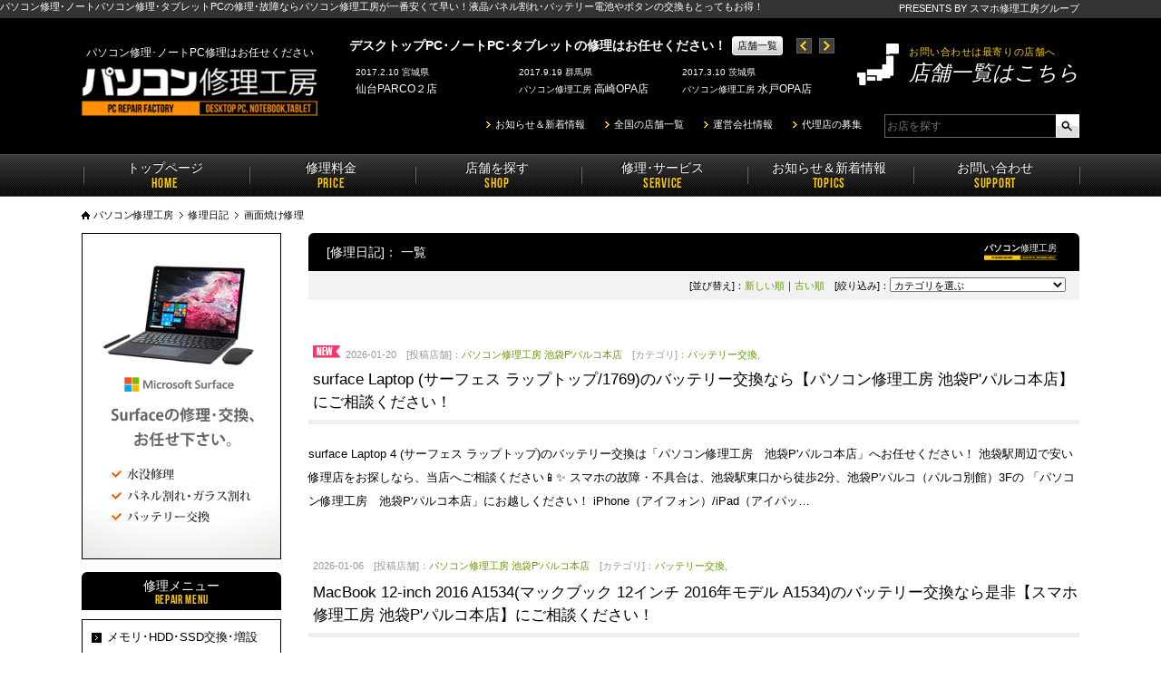

--- FILE ---
content_type: text/html; charset=UTF-8
request_url: https://u-pc.jp/diary/diary-tag/%E7%94%BB%E9%9D%A2%E7%84%BC%E3%81%91%E4%BF%AE%E7%90%86/
body_size: 82841
content:
<!DOCTYPE html PUBLIC "-//W3C//DTD XHTML 1.0 Transitional//EN" "http://www.w3.org/TR/xhtml1/DTD/xhtml1-transitional.dtd">
<html xmlns="http://www.w3.org/1999/xhtml" lang="ja" xml:lang="ja">
<head>
<meta name="viewport" content="width=device-width,minimum-scale=1" />
<meta http-equiv="Content-Type" content="text/html; charset=UTF-8" />
<meta http-equiv="Content-Style-type" content="text/css" />
<meta http-equiv="Content-Script-Type" content="text/javascript" />
<meta name="google-site-verification" content="4tQfiLoUs6N4QewRkrRhfjOEBoNgW6zd4o6q2E9BeQw" />
<meta name="thumbnail" content="https://u-pc.jp/wp-content/themes/pc/layout/metaTHUM.webp">

<link rel="shortcut icon" type="image/vnd.microsoft.icon" href="https://u-pc.jp/wp-content/themes/pc/layout/favicon.ico" />

<link href="https://u-pc.jp/wp-content/themes/pc/css/YUIreset.css" rel="stylesheet" type="text/css" />
<link href="https://u-pc.jp/wp-content/themes/pc/css/layout.css" rel="stylesheet" type="text/css" />
<link href="https://u-pc.jp/wp-content/themes/pc/css/general.css" rel="stylesheet" type="text/css" />
<link href="https://u-pc.jp/wp-content/themes/pc/css/shop.css?1769009310" rel="stylesheet" type="text/css" />
<!--/mobile-->
<link href="https://u-pc.jp/wp-content/themes/pc/js/tab/css/ui.tabs.css" type="text/css" media="print, projection, screen" rel="stylesheet">
<link href="https://u-pc.jp/wp-content/themes/pc/js/jquery.bxslider/jquery.bxslider.css" rel="stylesheet" type="text/css" />
<link href="https://u-pc.jp/wp-content/themes/pc/js/lightbox/css/jquery.lightbox-0.5.css" rel="stylesheet" type="text/css" />

<!-- Google Tag Manager -->
<script>(function(w,d,s,l,i){w[l]=w[l]||[];w[l].push({'gtm.start':
new Date().getTime(),event:'gtm.js'});var f=d.getElementsByTagName(s)[0],
j=d.createElement(s),dl=l!='dataLayer'?'&l='+l:'';j.async=true;j.src=
'https://www.googletagmanager.com/gtm.js?id='+i+dl;f.parentNode.insertBefore (j,f);
})(window,document,'script','dataLayer','GTM-KHDW3CT');</script>
<!-- End Google Tag Manager -->
<!-- Aidma Holdings -->
<script src='https://sales-crowd.jp/js/UrlAccessApi.js' id='sc_api' data-token='930820749434871553'></script>
<!-- End Aidma Holdings -->

	

		<style>img:is([sizes="auto" i], [sizes^="auto," i]) { contain-intrinsic-size: 3000px 1500px }</style>
	
		<!-- All in One SEO 4.9.3 - aioseo.com -->
		<title>画面焼け修理 | パソコン修理工房 -パソコン･ノートPCの故障･不具合はお任せ下さい！</title>
	<meta name="robots" content="max-image-preview:large" />
	<link rel="canonical" href="https://u-pc.jp/diary/diary-tag/%e7%94%bb%e9%9d%a2%e7%84%bc%e3%81%91%e4%bf%ae%e7%90%86/" />
	<meta name="generator" content="All in One SEO (AIOSEO) 4.9.3" />
		<script type="application/ld+json" class="aioseo-schema">
			{"@context":"https:\/\/schema.org","@graph":[{"@type":"BreadcrumbList","@id":"https:\/\/u-pc.jp\/diary\/diary-tag\/%E7%94%BB%E9%9D%A2%E7%84%BC%E3%81%91%E4%BF%AE%E7%90%86\/#breadcrumblist","itemListElement":[{"@type":"ListItem","@id":"https:\/\/u-pc.jp#listItem","position":1,"name":"Home","item":"https:\/\/u-pc.jp","nextItem":{"@type":"ListItem","@id":"#listItem","name":"Archives for %"}}]},{"@type":"CollectionPage","@id":"https:\/\/u-pc.jp\/diary\/diary-tag\/%E7%94%BB%E9%9D%A2%E7%84%BC%E3%81%91%E4%BF%AE%E7%90%86\/#collectionpage","url":"https:\/\/u-pc.jp\/diary\/diary-tag\/%E7%94%BB%E9%9D%A2%E7%84%BC%E3%81%91%E4%BF%AE%E7%90%86\/","name":"\u753b\u9762\u713c\u3051\u4fee\u7406 | \u30d1\u30bd\u30b3\u30f3\u4fee\u7406\u5de5\u623f -\u30d1\u30bd\u30b3\u30f3\uff65\u30ce\u30fc\u30c8PC\u306e\u6545\u969c\uff65\u4e0d\u5177\u5408\u306f\u304a\u4efb\u305b\u4e0b\u3055\u3044\uff01","inLanguage":"ja","isPartOf":{"@id":"https:\/\/u-pc.jp\/#website"},"breadcrumb":{"@id":"https:\/\/u-pc.jp\/diary\/diary-tag\/%E7%94%BB%E9%9D%A2%E7%84%BC%E3%81%91%E4%BF%AE%E7%90%86\/#breadcrumblist"}},{"@type":"Organization","@id":"https:\/\/u-pc.jp\/#organization","name":"\u30d1\u30bd\u30b3\u30f3\u4fee\u7406\u5de5\u623f -\u30d1\u30bd\u30b3\u30f3\uff65\u30ce\u30fc\u30c8PC\u306e\u6545\u969c\uff65\u4e0d\u5177\u5408\u306f\u304a\u4efb\u305b\u4e0b\u3055\u3044\uff01","description":"\u30c7\u30b9\u30af\u30c8\u30c3\u30d7PC\uff65\u30ce\u30fc\u30c8\u30d1\u30bd\u30b3\u30f3\u306e\u4fee\u7406\u306a\u3089\u3001\u4fee\u7406\u4ee3\u91d1\u5730\u57dfNo.1\u76ee\u6a19\u306e\u30b9\u30de\u30db\u4fee\u7406\u5de5\u623f\u3078\u304a\u4efb\u305b\u304f\u3060\u3055\u3044\uff01","url":"https:\/\/u-pc.jp\/"},{"@type":"WebSite","@id":"https:\/\/u-pc.jp\/#website","url":"https:\/\/u-pc.jp\/","name":"\u30d1\u30bd\u30b3\u30f3\u4fee\u7406\u5de5\u623f -\u30d1\u30bd\u30b3\u30f3\uff65\u30ce\u30fc\u30c8PC\u306e\u6545\u969c\uff65\u4e0d\u5177\u5408\u306f\u304a\u4efb\u305b\u4e0b\u3055\u3044\uff01","description":"\u30c7\u30b9\u30af\u30c8\u30c3\u30d7PC\uff65\u30ce\u30fc\u30c8\u30d1\u30bd\u30b3\u30f3\u306e\u4fee\u7406\u306a\u3089\u3001\u4fee\u7406\u4ee3\u91d1\u5730\u57dfNo.1\u76ee\u6a19\u306e\u30b9\u30de\u30db\u4fee\u7406\u5de5\u623f\u3078\u304a\u4efb\u305b\u304f\u3060\u3055\u3044\uff01","inLanguage":"ja","publisher":{"@id":"https:\/\/u-pc.jp\/#organization"}}]}
		</script>
		<!-- All in One SEO -->

<link rel='dns-prefetch' href='//stats.wp.com' />
<link rel='dns-prefetch' href='//v0.wordpress.com' />
<link rel='preconnect' href='//i0.wp.com' />
<link rel='preconnect' href='//c0.wp.com' />
<script type="text/javascript">
/* <![CDATA[ */
window._wpemojiSettings = {"baseUrl":"https:\/\/s.w.org\/images\/core\/emoji\/16.0.1\/72x72\/","ext":".png","svgUrl":"https:\/\/s.w.org\/images\/core\/emoji\/16.0.1\/svg\/","svgExt":".svg","source":{"concatemoji":"https:\/\/u-pc.jp\/wp-includes\/js\/wp-emoji-release.min.js?ver=6.8.3"}};
/*! This file is auto-generated */
!function(s,n){var o,i,e;function c(e){try{var t={supportTests:e,timestamp:(new Date).valueOf()};sessionStorage.setItem(o,JSON.stringify(t))}catch(e){}}function p(e,t,n){e.clearRect(0,0,e.canvas.width,e.canvas.height),e.fillText(t,0,0);var t=new Uint32Array(e.getImageData(0,0,e.canvas.width,e.canvas.height).data),a=(e.clearRect(0,0,e.canvas.width,e.canvas.height),e.fillText(n,0,0),new Uint32Array(e.getImageData(0,0,e.canvas.width,e.canvas.height).data));return t.every(function(e,t){return e===a[t]})}function u(e,t){e.clearRect(0,0,e.canvas.width,e.canvas.height),e.fillText(t,0,0);for(var n=e.getImageData(16,16,1,1),a=0;a<n.data.length;a++)if(0!==n.data[a])return!1;return!0}function f(e,t,n,a){switch(t){case"flag":return n(e,"\ud83c\udff3\ufe0f\u200d\u26a7\ufe0f","\ud83c\udff3\ufe0f\u200b\u26a7\ufe0f")?!1:!n(e,"\ud83c\udde8\ud83c\uddf6","\ud83c\udde8\u200b\ud83c\uddf6")&&!n(e,"\ud83c\udff4\udb40\udc67\udb40\udc62\udb40\udc65\udb40\udc6e\udb40\udc67\udb40\udc7f","\ud83c\udff4\u200b\udb40\udc67\u200b\udb40\udc62\u200b\udb40\udc65\u200b\udb40\udc6e\u200b\udb40\udc67\u200b\udb40\udc7f");case"emoji":return!a(e,"\ud83e\udedf")}return!1}function g(e,t,n,a){var r="undefined"!=typeof WorkerGlobalScope&&self instanceof WorkerGlobalScope?new OffscreenCanvas(300,150):s.createElement("canvas"),o=r.getContext("2d",{willReadFrequently:!0}),i=(o.textBaseline="top",o.font="600 32px Arial",{});return e.forEach(function(e){i[e]=t(o,e,n,a)}),i}function t(e){var t=s.createElement("script");t.src=e,t.defer=!0,s.head.appendChild(t)}"undefined"!=typeof Promise&&(o="wpEmojiSettingsSupports",i=["flag","emoji"],n.supports={everything:!0,everythingExceptFlag:!0},e=new Promise(function(e){s.addEventListener("DOMContentLoaded",e,{once:!0})}),new Promise(function(t){var n=function(){try{var e=JSON.parse(sessionStorage.getItem(o));if("object"==typeof e&&"number"==typeof e.timestamp&&(new Date).valueOf()<e.timestamp+604800&&"object"==typeof e.supportTests)return e.supportTests}catch(e){}return null}();if(!n){if("undefined"!=typeof Worker&&"undefined"!=typeof OffscreenCanvas&&"undefined"!=typeof URL&&URL.createObjectURL&&"undefined"!=typeof Blob)try{var e="postMessage("+g.toString()+"("+[JSON.stringify(i),f.toString(),p.toString(),u.toString()].join(",")+"));",a=new Blob([e],{type:"text/javascript"}),r=new Worker(URL.createObjectURL(a),{name:"wpTestEmojiSupports"});return void(r.onmessage=function(e){c(n=e.data),r.terminate(),t(n)})}catch(e){}c(n=g(i,f,p,u))}t(n)}).then(function(e){for(var t in e)n.supports[t]=e[t],n.supports.everything=n.supports.everything&&n.supports[t],"flag"!==t&&(n.supports.everythingExceptFlag=n.supports.everythingExceptFlag&&n.supports[t]);n.supports.everythingExceptFlag=n.supports.everythingExceptFlag&&!n.supports.flag,n.DOMReady=!1,n.readyCallback=function(){n.DOMReady=!0}}).then(function(){return e}).then(function(){var e;n.supports.everything||(n.readyCallback(),(e=n.source||{}).concatemoji?t(e.concatemoji):e.wpemoji&&e.twemoji&&(t(e.twemoji),t(e.wpemoji)))}))}((window,document),window._wpemojiSettings);
/* ]]> */
</script>
<style id='wp-emoji-styles-inline-css' type='text/css'>

	img.wp-smiley, img.emoji {
		display: inline !important;
		border: none !important;
		box-shadow: none !important;
		height: 1em !important;
		width: 1em !important;
		margin: 0 0.07em !important;
		vertical-align: -0.1em !important;
		background: none !important;
		padding: 0 !important;
	}
</style>
<link rel='stylesheet' id='wp-block-library-css' href='https://c0.wp.com/c/6.8.3/wp-includes/css/dist/block-library/style.min.css' type='text/css' media='all' />
<style id='classic-theme-styles-inline-css' type='text/css'>
/*! This file is auto-generated */
.wp-block-button__link{color:#fff;background-color:#32373c;border-radius:9999px;box-shadow:none;text-decoration:none;padding:calc(.667em + 2px) calc(1.333em + 2px);font-size:1.125em}.wp-block-file__button{background:#32373c;color:#fff;text-decoration:none}
</style>
<link rel='stylesheet' id='aioseo/css/src/vue/standalone/blocks/table-of-contents/global.scss-css' href='https://u-pc.jp/wp-content/plugins/all-in-one-seo-pack/dist/Lite/assets/css/table-of-contents/global.e90f6d47.css?ver=4.9.3' type='text/css' media='all' />
<link rel='stylesheet' id='mediaelement-css' href='https://c0.wp.com/c/6.8.3/wp-includes/js/mediaelement/mediaelementplayer-legacy.min.css' type='text/css' media='all' />
<link rel='stylesheet' id='wp-mediaelement-css' href='https://c0.wp.com/c/6.8.3/wp-includes/js/mediaelement/wp-mediaelement.min.css' type='text/css' media='all' />
<style id='jetpack-sharing-buttons-style-inline-css' type='text/css'>
.jetpack-sharing-buttons__services-list{display:flex;flex-direction:row;flex-wrap:wrap;gap:0;list-style-type:none;margin:5px;padding:0}.jetpack-sharing-buttons__services-list.has-small-icon-size{font-size:12px}.jetpack-sharing-buttons__services-list.has-normal-icon-size{font-size:16px}.jetpack-sharing-buttons__services-list.has-large-icon-size{font-size:24px}.jetpack-sharing-buttons__services-list.has-huge-icon-size{font-size:36px}@media print{.jetpack-sharing-buttons__services-list{display:none!important}}.editor-styles-wrapper .wp-block-jetpack-sharing-buttons{gap:0;padding-inline-start:0}ul.jetpack-sharing-buttons__services-list.has-background{padding:1.25em 2.375em}
</style>
<style id='global-styles-inline-css' type='text/css'>
:root{--wp--preset--aspect-ratio--square: 1;--wp--preset--aspect-ratio--4-3: 4/3;--wp--preset--aspect-ratio--3-4: 3/4;--wp--preset--aspect-ratio--3-2: 3/2;--wp--preset--aspect-ratio--2-3: 2/3;--wp--preset--aspect-ratio--16-9: 16/9;--wp--preset--aspect-ratio--9-16: 9/16;--wp--preset--color--black: #000000;--wp--preset--color--cyan-bluish-gray: #abb8c3;--wp--preset--color--white: #ffffff;--wp--preset--color--pale-pink: #f78da7;--wp--preset--color--vivid-red: #cf2e2e;--wp--preset--color--luminous-vivid-orange: #ff6900;--wp--preset--color--luminous-vivid-amber: #fcb900;--wp--preset--color--light-green-cyan: #7bdcb5;--wp--preset--color--vivid-green-cyan: #00d084;--wp--preset--color--pale-cyan-blue: #8ed1fc;--wp--preset--color--vivid-cyan-blue: #0693e3;--wp--preset--color--vivid-purple: #9b51e0;--wp--preset--gradient--vivid-cyan-blue-to-vivid-purple: linear-gradient(135deg,rgba(6,147,227,1) 0%,rgb(155,81,224) 100%);--wp--preset--gradient--light-green-cyan-to-vivid-green-cyan: linear-gradient(135deg,rgb(122,220,180) 0%,rgb(0,208,130) 100%);--wp--preset--gradient--luminous-vivid-amber-to-luminous-vivid-orange: linear-gradient(135deg,rgba(252,185,0,1) 0%,rgba(255,105,0,1) 100%);--wp--preset--gradient--luminous-vivid-orange-to-vivid-red: linear-gradient(135deg,rgba(255,105,0,1) 0%,rgb(207,46,46) 100%);--wp--preset--gradient--very-light-gray-to-cyan-bluish-gray: linear-gradient(135deg,rgb(238,238,238) 0%,rgb(169,184,195) 100%);--wp--preset--gradient--cool-to-warm-spectrum: linear-gradient(135deg,rgb(74,234,220) 0%,rgb(151,120,209) 20%,rgb(207,42,186) 40%,rgb(238,44,130) 60%,rgb(251,105,98) 80%,rgb(254,248,76) 100%);--wp--preset--gradient--blush-light-purple: linear-gradient(135deg,rgb(255,206,236) 0%,rgb(152,150,240) 100%);--wp--preset--gradient--blush-bordeaux: linear-gradient(135deg,rgb(254,205,165) 0%,rgb(254,45,45) 50%,rgb(107,0,62) 100%);--wp--preset--gradient--luminous-dusk: linear-gradient(135deg,rgb(255,203,112) 0%,rgb(199,81,192) 50%,rgb(65,88,208) 100%);--wp--preset--gradient--pale-ocean: linear-gradient(135deg,rgb(255,245,203) 0%,rgb(182,227,212) 50%,rgb(51,167,181) 100%);--wp--preset--gradient--electric-grass: linear-gradient(135deg,rgb(202,248,128) 0%,rgb(113,206,126) 100%);--wp--preset--gradient--midnight: linear-gradient(135deg,rgb(2,3,129) 0%,rgb(40,116,252) 100%);--wp--preset--font-size--small: 13px;--wp--preset--font-size--medium: 20px;--wp--preset--font-size--large: 36px;--wp--preset--font-size--x-large: 42px;--wp--preset--spacing--20: 0.44rem;--wp--preset--spacing--30: 0.67rem;--wp--preset--spacing--40: 1rem;--wp--preset--spacing--50: 1.5rem;--wp--preset--spacing--60: 2.25rem;--wp--preset--spacing--70: 3.38rem;--wp--preset--spacing--80: 5.06rem;--wp--preset--shadow--natural: 6px 6px 9px rgba(0, 0, 0, 0.2);--wp--preset--shadow--deep: 12px 12px 50px rgba(0, 0, 0, 0.4);--wp--preset--shadow--sharp: 6px 6px 0px rgba(0, 0, 0, 0.2);--wp--preset--shadow--outlined: 6px 6px 0px -3px rgba(255, 255, 255, 1), 6px 6px rgba(0, 0, 0, 1);--wp--preset--shadow--crisp: 6px 6px 0px rgba(0, 0, 0, 1);}:where(.is-layout-flex){gap: 0.5em;}:where(.is-layout-grid){gap: 0.5em;}body .is-layout-flex{display: flex;}.is-layout-flex{flex-wrap: wrap;align-items: center;}.is-layout-flex > :is(*, div){margin: 0;}body .is-layout-grid{display: grid;}.is-layout-grid > :is(*, div){margin: 0;}:where(.wp-block-columns.is-layout-flex){gap: 2em;}:where(.wp-block-columns.is-layout-grid){gap: 2em;}:where(.wp-block-post-template.is-layout-flex){gap: 1.25em;}:where(.wp-block-post-template.is-layout-grid){gap: 1.25em;}.has-black-color{color: var(--wp--preset--color--black) !important;}.has-cyan-bluish-gray-color{color: var(--wp--preset--color--cyan-bluish-gray) !important;}.has-white-color{color: var(--wp--preset--color--white) !important;}.has-pale-pink-color{color: var(--wp--preset--color--pale-pink) !important;}.has-vivid-red-color{color: var(--wp--preset--color--vivid-red) !important;}.has-luminous-vivid-orange-color{color: var(--wp--preset--color--luminous-vivid-orange) !important;}.has-luminous-vivid-amber-color{color: var(--wp--preset--color--luminous-vivid-amber) !important;}.has-light-green-cyan-color{color: var(--wp--preset--color--light-green-cyan) !important;}.has-vivid-green-cyan-color{color: var(--wp--preset--color--vivid-green-cyan) !important;}.has-pale-cyan-blue-color{color: var(--wp--preset--color--pale-cyan-blue) !important;}.has-vivid-cyan-blue-color{color: var(--wp--preset--color--vivid-cyan-blue) !important;}.has-vivid-purple-color{color: var(--wp--preset--color--vivid-purple) !important;}.has-black-background-color{background-color: var(--wp--preset--color--black) !important;}.has-cyan-bluish-gray-background-color{background-color: var(--wp--preset--color--cyan-bluish-gray) !important;}.has-white-background-color{background-color: var(--wp--preset--color--white) !important;}.has-pale-pink-background-color{background-color: var(--wp--preset--color--pale-pink) !important;}.has-vivid-red-background-color{background-color: var(--wp--preset--color--vivid-red) !important;}.has-luminous-vivid-orange-background-color{background-color: var(--wp--preset--color--luminous-vivid-orange) !important;}.has-luminous-vivid-amber-background-color{background-color: var(--wp--preset--color--luminous-vivid-amber) !important;}.has-light-green-cyan-background-color{background-color: var(--wp--preset--color--light-green-cyan) !important;}.has-vivid-green-cyan-background-color{background-color: var(--wp--preset--color--vivid-green-cyan) !important;}.has-pale-cyan-blue-background-color{background-color: var(--wp--preset--color--pale-cyan-blue) !important;}.has-vivid-cyan-blue-background-color{background-color: var(--wp--preset--color--vivid-cyan-blue) !important;}.has-vivid-purple-background-color{background-color: var(--wp--preset--color--vivid-purple) !important;}.has-black-border-color{border-color: var(--wp--preset--color--black) !important;}.has-cyan-bluish-gray-border-color{border-color: var(--wp--preset--color--cyan-bluish-gray) !important;}.has-white-border-color{border-color: var(--wp--preset--color--white) !important;}.has-pale-pink-border-color{border-color: var(--wp--preset--color--pale-pink) !important;}.has-vivid-red-border-color{border-color: var(--wp--preset--color--vivid-red) !important;}.has-luminous-vivid-orange-border-color{border-color: var(--wp--preset--color--luminous-vivid-orange) !important;}.has-luminous-vivid-amber-border-color{border-color: var(--wp--preset--color--luminous-vivid-amber) !important;}.has-light-green-cyan-border-color{border-color: var(--wp--preset--color--light-green-cyan) !important;}.has-vivid-green-cyan-border-color{border-color: var(--wp--preset--color--vivid-green-cyan) !important;}.has-pale-cyan-blue-border-color{border-color: var(--wp--preset--color--pale-cyan-blue) !important;}.has-vivid-cyan-blue-border-color{border-color: var(--wp--preset--color--vivid-cyan-blue) !important;}.has-vivid-purple-border-color{border-color: var(--wp--preset--color--vivid-purple) !important;}.has-vivid-cyan-blue-to-vivid-purple-gradient-background{background: var(--wp--preset--gradient--vivid-cyan-blue-to-vivid-purple) !important;}.has-light-green-cyan-to-vivid-green-cyan-gradient-background{background: var(--wp--preset--gradient--light-green-cyan-to-vivid-green-cyan) !important;}.has-luminous-vivid-amber-to-luminous-vivid-orange-gradient-background{background: var(--wp--preset--gradient--luminous-vivid-amber-to-luminous-vivid-orange) !important;}.has-luminous-vivid-orange-to-vivid-red-gradient-background{background: var(--wp--preset--gradient--luminous-vivid-orange-to-vivid-red) !important;}.has-very-light-gray-to-cyan-bluish-gray-gradient-background{background: var(--wp--preset--gradient--very-light-gray-to-cyan-bluish-gray) !important;}.has-cool-to-warm-spectrum-gradient-background{background: var(--wp--preset--gradient--cool-to-warm-spectrum) !important;}.has-blush-light-purple-gradient-background{background: var(--wp--preset--gradient--blush-light-purple) !important;}.has-blush-bordeaux-gradient-background{background: var(--wp--preset--gradient--blush-bordeaux) !important;}.has-luminous-dusk-gradient-background{background: var(--wp--preset--gradient--luminous-dusk) !important;}.has-pale-ocean-gradient-background{background: var(--wp--preset--gradient--pale-ocean) !important;}.has-electric-grass-gradient-background{background: var(--wp--preset--gradient--electric-grass) !important;}.has-midnight-gradient-background{background: var(--wp--preset--gradient--midnight) !important;}.has-small-font-size{font-size: var(--wp--preset--font-size--small) !important;}.has-medium-font-size{font-size: var(--wp--preset--font-size--medium) !important;}.has-large-font-size{font-size: var(--wp--preset--font-size--large) !important;}.has-x-large-font-size{font-size: var(--wp--preset--font-size--x-large) !important;}
:where(.wp-block-post-template.is-layout-flex){gap: 1.25em;}:where(.wp-block-post-template.is-layout-grid){gap: 1.25em;}
:where(.wp-block-columns.is-layout-flex){gap: 2em;}:where(.wp-block-columns.is-layout-grid){gap: 2em;}
:root :where(.wp-block-pullquote){font-size: 1.5em;line-height: 1.6;}
</style>
<link rel='stylesheet' id='contact-form-7-css' href='https://u-pc.jp/wp-content/plugins/contact-form-7/includes/css/styles.css?ver=6.1.4' type='text/css' media='all' />
<link rel="https://api.w.org/" href="https://u-pc.jp/wp-json/" /><link rel="EditURI" type="application/rsd+xml" title="RSD" href="https://u-pc.jp/xmlrpc.php?rsd" />
<meta name="generator" content="WordPress 6.8.3" />
	<style>img#wpstats{display:none}</style>
		</head>

<body class="post-type-archive post-type-archive-diary wp-theme-pc diary" >
<!-- Google Tag Manager (noscript) -->
<noscript><iframe src="https://www.googletagmanager.com/ns.html?id=GTM-KHDW3CT" height="0" width="0" style="display:none;visibility:hidden"></iframe></noscript>
<!-- End Google Tag Manager (noscript) -->
<div id="header">
	<h1>パソコン修理･ノートパソコン修理･タブレットPCの修理･故障ならパソコン修理工房が一番安くて早い！液晶パネル割れ･バッテリー電池やボタンの交換もとってもお得！</h1>
	<div id="headContainer" class="clearfix">
		<h2><a href="https://u-pc.jp" title="パソコン修理工房"><b>パソコン修理･ノートPC修理はお任せください</b></a><span class="pre">PRESENTS BY スマホ修理工房グループ</span></h2>
			<a class="tel" href="https://u-pc.jp/shops/" title="お問い合わせは最寄りの店舗まで"><span>お問い合わせは最寄りの店舗へ</span><i>店舗一覧はこちら</i></a>
		<div id="headNews">
			<h3><b>デスクトップPC･ノートPC･タブレットの修理はお任せください！</b><a href="https://u-pc.jp/area/" title="全国の店舗一覧">店舗一覧</a></h3>
			<ul class="clearfix news shopslider">
													<li class=""><a href="https://u-pc.jp/kasukabe/" title="パソコン修理工房 春日部店">
				<span class="date">2025.10.31 埼玉県</span>
				<b>パソコン修理工房 </b>春日部店</a></li>
							<li class=""><a href="https://u-pc.jp/sendai/" title="パソコン修理工房 仙台PARCO２店">
				<span class="date">2017.2.10 宮城県</span>
				仙台PARCO２店</a></li>
							<li class=""><a href="https://u-pc.jp/takasaki-opa/" title="パソコン修理工房 高崎OPA店">
				<span class="date">2017.9.19 群馬県</span>
				<b>パソコン修理工房 </b>高崎OPA店</a></li>
							<li class=""><a href="https://u-pc.jp/mito-opa/" title="パソコン修理工房 水戸OPA店">
				<span class="date">2017.3.10 茨城県</span>
				<b>パソコン修理工房 </b>水戸OPA店</a></li>
							<li class=""><a href="https://u-pc.jp/yokohama-totsuka/" title="パソコン修理工房 横浜戸塚モディ店">
				<span class="date">2016.6.10 神奈川県</span>
				横浜戸塚モディ店</a></li>
							<li class=""><a href="https://u-pc.jp/shonan-terracemall/" title="パソコン修理工房 テラスモール湘南店">
				<span class="date">2021.5.11 神奈川県</span>
				テラスモール湘南店</a></li>
							<li class=""><a href="https://u-pc.jp/chiba/" title="パソコン修理工房 ペリエ千葉店">
				<span class="date">2016.6.25 千葉県</span>
				<b>パソコン修理工房 </b>ペリエ千葉店</a></li>
							<li class=""><a href="https://u-pc.jp/ikebukuro/" title="パソコン修理工房 池袋P'パルコ本店">
				<span class="date">2017.2.10 東京23区内</span>
				池袋P'パルコ本店</a></li>
							<li class=""><a href="https://u-pc.jp/shinitabashi/" title="パソコン修理工房 新板橋店">
				<span class="date">2025.9.11 東京23区内</span>
				<b>パソコン修理工房 </b>新板橋店</a></li>
							<li class=""><a href="https://u-pc.jp/nishinippori/" title="パソコン修理工房 西日暮里店">
				<span class="date">2025.8.29 東京23区内</span>
				<b>パソコン修理工房 </b>西日暮里店</a></li>
									</ul>
		</div>
		<ul class="clearfix headNavi">
			<li><a href="https://u-pc.jp/news/" title="お知らせ＆新着情報">お知らせ＆新着情報</a></li><li><a href="https://u-pc.jp/area/" title="全国の店舗一覧">全国の店舗一覧</a></li><li><a href="https://u-pc.jp/aboutus/#company" title="運営会社情報">運営会社情報</a></li><li><a href="https://u-pc.jp/aboutus/partnership/" title="代理店の募集">代理店の募集</a></li>
		</ul>
		<form class="clearfix site-search"  method="get" action="https://u-pc.jp/">
			<input type="text" name="s" class="seachInputBox" id="searchText" placeholder="お店を探す" value="" />
			<input name="submit" type="image" value="サイト内検索" src="https://u-pc.jp/wp-content/themes/pc/layout/searchBTN.gif" alt="お店を探す" class="searchBtn" />
		</form>
	<!--/mobile-->
	</div><!--#headContainer-->
	<div id="coverIMG">
		<!--/mobile-->
		<!--/mobile-->
	</div>
<div id="hNavi" class="clearfix"><ul><li><a href="https://u-pc.jp" title="パソコン修理工房トップ">トップページ<span class="bebas">HOME</span></a></li><li><a href="https://u-pc.jp/aboutus/price/" title="修理料金">修理料金<span class="bebas">PRICE</span></a></li><li><a href="https://u-pc.jp/area/" title="店舗を探す">店舗を探す<span class="bebas">SHOP</span></a></li><li><a href="https://u-pc.jp/service/" title="修理･サービス">修理･サービス<span class="bebas">SERVICE</span></a></li><li><a href="https://u-pc.jp/news/" title="お知らせ＆新着情報">お知らせ＆新着情報<span class="bebas">TOPICS</span></a></li><li><a href="https://u-pc.jp/aboutus/contact/" title="お問い合わせ">お問い合わせ<span class="bebas">SUPPORT</span></a></li></ul>
</div><!--/mobile-->
</div><!--/#header-->
<ul class="clearfix breadList"><li class="home"><span property="itemListElement" typeof="ListItem"><a property="item" typeof="WebPage" title="パソコン修理工房 -パソコン･ノートPCの故障･不具合はお任せ下さい！." href="https://u-pc.jp" class="home"><span property="name">パソコン修理工房</span></a><meta property="position" content="1"></span></li>
<li class="archive post-diary-archive"><span property="itemListElement" typeof="ListItem"><a property="item" typeof="WebPage" title="Go to 修理日記." href="https://u-pc.jp/diary/" class="archive post-diary-archive"><span property="name">修理日記</span></a><meta property="position" content="2"></span></li>
<li class="archive taxonomy diary-tag current-item"><span property="itemListElement" typeof="ListItem"><span property="name">画面焼け修理</span><meta property="position" content="3"></span></li>
</ul>

<div id="wrapper" class="clearfix">
<div id="mainContainer"><!--archive-diary.php-->

		<div class="article news-page index">
			<h2 class="title">[修理日記]： 一覧<span class="sub"><b>パソコン</b>修理工房</span></h2>
			<p class="sort">[並び替え]：<a href="?order=DESC">新しい順</a>｜<a href="?order=ASC">古い順</a>　[絞り込み]：<select  name='cat' id='cat' class='postform'>
	<option value='-1'>カテゴリを選ぶ</option>
	<option class="level-0" value="parts-change">破損･故障パーツの修理交換&nbsp;&nbsp;(47)</option>
	<option class="level-0" value="battery">バッテリー交換&nbsp;&nbsp;(55)</option>
	<option class="level-0" value="memory-strage">メモリ･HDD･SSDの交換･増設&nbsp;&nbsp;(5)</option>
	<option class="level-0" value="maintenance">メンテナンス関連&nbsp;&nbsp;(15)</option>
	<option class="level-0" value="items">周辺機器の接続設定&nbsp;&nbsp;(10)</option>
	<option class="level-0" value="app-software">ソフトウェア･アプリ設定&nbsp;&nbsp;(6)</option>
	<option class="level-0" value="virus">ウイルスチェック･駆除&nbsp;&nbsp;(2)</option>
	<option class="level-0" value="recovery">初期設定･初期化関連&nbsp;&nbsp;(7)</option>
	<option class="level-0" value="data">データ復旧･復元･移行&nbsp;&nbsp;(5)</option>
</select>
</p>
<script type="text/javascript"> var dropdown = document.getElementById("cat");function onCatChange(){if(dropdown.options[dropdown.selectedIndex].value) {location.href = "https://u-pc.jp/diary/?diary_cate="+dropdown.options[dropdown.selectedIndex].value;}} dropdown.onchange = onCatChange;</script>
											<h3 class="new"><a href="https://u-pc.jp/diary/surface-laptop-4-%e3%82%b5%e3%83%bc%e3%83%95%e3%82%a7%e3%82%b9-%e3%83%a9%e3%83%83%e3%83%97%e3%83%88%e3%83%83%e3%83%97%e3%81%ae%e3%83%90%e3%83%83%e3%83%86%e3%83%aa%e3%83%bc%e4%ba%a4%e6%8f%9b%e3%81%aa/">surface Laptop  (サーフェス ラップトップ/1769)のバッテリー交換なら【パソコン修理工房 池袋P'パルコ本店】にご相談ください！</a>
			<span class="date">2026-01-20　[投稿店舗]：<a href="https://u-pc.jp/ikebukuro/">パソコン修理工房 池袋P‘パルコ本店</a>　[カテゴリ]：<a href="?diary_cate=battery" title="バッテリー交換">バッテリー交換</a>,			</span></h3>
			<p><a href="https://u-pc.jp/diary/surface-laptop-4-%e3%82%b5%e3%83%bc%e3%83%95%e3%82%a7%e3%82%b9-%e3%83%a9%e3%83%83%e3%83%97%e3%83%88%e3%83%83%e3%83%97%e3%81%ae%e3%83%90%e3%83%83%e3%83%86%e3%83%aa%e3%83%bc%e4%ba%a4%e6%8f%9b%e3%81%aa/">surface Laptop 4 (サーフェス ラップトップ)のバッテリー交換は「パソコン修理工房　池袋P'パルコ本店」へお任せください！
池袋駅周辺で安い修理店をお探しなら、当店へご相談ください📱✨
スマホの故障・不具合は、池袋駅東口から徒歩2分、池袋P'パルコ（パルコ別館）3Fの
「パソコン修理工房　池袋P'パルコ本店」にお越しください！
iPhone（アイフォン）/iPad（アイパッ…</a></p>
						<h3 class=""><a href="https://u-pc.jp/diary/macbook-12-inch-2016-a1534%e3%83%9e%e3%83%83%e3%82%af%e3%83%96%e3%83%83%e3%82%af-12%e3%82%a4%e3%83%b3%e3%83%81-2016%e5%b9%b4%e3%83%a2%e3%83%87%e3%83%ab-a1534%e3%81%ae%e3%83%90%e3%83%83%e3%83%86/">MacBook 12-inch 2016 A1534(マックブック 12インチ 2016年モデル A1534)のバッテリー交換なら是非【スマホ修理工房 池袋P'パルコ本店】にご相談ください！</a>
			<span class="date">2026-01-06　[投稿店舗]：<a href="https://u-pc.jp/ikebukuro/">パソコン修理工房 池袋P‘パルコ本店</a>　[カテゴリ]：<a href="?diary_cate=battery" title="バッテリー交換">バッテリー交換</a>,			</span></h3>
			<p><a href="https://u-pc.jp/diary/macbook-12-inch-2016-a1534%e3%83%9e%e3%83%83%e3%82%af%e3%83%96%e3%83%83%e3%82%af-12%e3%82%a4%e3%83%b3%e3%83%81-2016%e5%b9%b4%e3%83%a2%e3%83%87%e3%83%ab-a1534%e3%81%ae%e3%83%90%e3%83%83%e3%83%86/">MacBook 12-inch 2016 A1534(マックブック 12インチ 2016年モデル A1534)のバッテリー交換は「パソコン修理工房　池袋P'パルコ本店」へお任せください！
池袋駅周辺で安い修理店をお探しなら、当店へご相談ください📱✨
スマホの故障・不具合は、池袋駅東口から徒歩2分、池袋P'パルコ（パルコ別館）3Fの
「パソコン修理工房　池袋P'パルコ本店」にお越しください！…</a></p>
						<h3 class=""><a href="https://u-pc.jp/diary/surface-book3%e3%82%b5%e3%83%bc%e3%83%95%e3%82%a7%e3%82%b9%e3%83%96%e3%83%83%e3%82%af3%e3%81%ae%e3%83%90%e3%83%83%e3%83%86%e3%83%aa%e3%83%bc%e4%ba%a4%e6%8f%9b%e3%81%aa%e3%82%89%e3%80%90%e3%83%91/">surface book3(サーフェスブック3)のバッテリー交換なら【パソコン修理工房 池袋P'パルコ本店】にご相談ください！</a>
			<span class="date">2025-12-23　[投稿店舗]：<a href="https://u-pc.jp/ikebukuro/">パソコン修理工房 池袋P‘パルコ本店</a>　[カテゴリ]：<a href="?diary_cate=battery" title="バッテリー交換">バッテリー交換</a>,			</span></h3>
			<p><a href="https://u-pc.jp/diary/surface-book3%e3%82%b5%e3%83%bc%e3%83%95%e3%82%a7%e3%82%b9%e3%83%96%e3%83%83%e3%82%af3%e3%81%ae%e3%83%90%e3%83%83%e3%83%86%e3%83%aa%e3%83%bc%e4%ba%a4%e6%8f%9b%e3%81%aa%e3%82%89%e3%80%90%e3%83%91/">surface book3(サーフェスブック3)のバッテリー交換は「パソコン修理工房　池袋P'パルコ本店」へお任せください！
池袋駅周辺で安い修理店をお探しなら、当店へご相談ください📱✨
スマホの故障・不具合は、池袋駅東口から徒歩2分、池袋P'パルコ（パルコ別館）3Fの
「パソコン修理工房　池袋P'パルコ本店」にお越しください！
iPhone（アイフォン）/iPad（アイパッド）/iPod…</a></p>
						<h3 class=""><a href="https://u-pc.jp/diary/lenovo-ideapad5%ef%bc%88%e3%83%ac%e3%83%8e%e3%83%9c-%e3%82%a2%e3%82%a4%e3%83%87%e3%82%a3%e3%82%a2%e3%83%91%e3%83%83%e3%83%895%ef%bc%89%e3%81%ae%e3%83%92%e3%83%b3%e3%82%b8%e5%89%b2%e3%82%8c%e4%bf%ae/">Lenovo ideapad5（レノボ アイディアパッド5）のヒンジ割れ修理なら【パソコン修理工房 池袋P'パルコ本店】にご相談ください！</a>
			<span class="date">2025-12-16　[投稿店舗]：<a href="https://u-pc.jp/ikebukuro/">パソコン修理工房 池袋P‘パルコ本店</a>　[カテゴリ]：<a href="?diary_cate=parts-change" title="破損･故障パーツの修理交換">破損･故障パーツの修理交換</a>,			</span></h3>
			<p><a href="https://u-pc.jp/diary/lenovo-ideapad5%ef%bc%88%e3%83%ac%e3%83%8e%e3%83%9c-%e3%82%a2%e3%82%a4%e3%83%87%e3%82%a3%e3%82%a2%e3%83%91%e3%83%83%e3%83%895%ef%bc%89%e3%81%ae%e3%83%92%e3%83%b3%e3%82%b8%e5%89%b2%e3%82%8c%e4%bf%ae/">Lenovo ideapad5（レノボ アイディアパッド5）のヒンジ修理は「パソコン修理工房　池袋P'パルコ本店」へお任せください！
池袋駅周辺で安い修理店をお探しなら、当店へご相談ください📱✨
スマホの故障・不具合は、池袋駅東口から徒歩2分、池袋P'パルコ（パルコ別館）3Fの
「パソコン修理工房　池袋P'パルコ本店」にお越しください！
iPhone（アイフォン）/iPad（アイパッド）/…</a></p>
						<h3 class=""><a href="https://u-pc.jp/diary/macbook-pro-13-inch-a1502%e3%83%9e%e3%83%83%e3%82%af%e3%83%96%e3%83%83%e3%82%af%e3%83%97%e3%83%ad-13%e3%82%a4%e3%83%b3%e3%83%81-a1502%e3%81%ae%e3%83%90%e3%83%83%e3%83%86%e3%83%aa%e3%83%bc%e4%ba%a4/">MacBook Pro 13-inch A1502(マックブックプロ 13インチ A1502)のバッテリー交換なら【パソコン修理工房 池袋P'パルコ本店】にご相談ください！</a>
			<span class="date">2025-12-09　[投稿店舗]：<a href="https://u-pc.jp/ikebukuro/">パソコン修理工房 池袋P‘パルコ本店</a>　[カテゴリ]：<a href="?diary_cate=battery" title="バッテリー交換">バッテリー交換</a>,			</span></h3>
			<p><a href="https://u-pc.jp/diary/macbook-pro-13-inch-a1502%e3%83%9e%e3%83%83%e3%82%af%e3%83%96%e3%83%83%e3%82%af%e3%83%97%e3%83%ad-13%e3%82%a4%e3%83%b3%e3%83%81-a1502%e3%81%ae%e3%83%90%e3%83%83%e3%83%86%e3%83%aa%e3%83%bc%e4%ba%a4/">MacBook Pro 13-inch A1502(マックブックプロ 13インチ A1502)のバッテリー交換は「パソコン修理工房　池袋P'パルコ本店」へお任せください！
池袋駅周辺で安い修理店をお探しなら、当店へご相談ください📱✨
スマホの故障・不具合は、池袋駅東口から徒歩2分、池袋P'パルコ（パルコ別館）3Fの
「パソコン修理工房　池袋P'パルコ本店」にお越しください！
iPhone（…</a></p>
						<h3 class=""><a href="https://u-pc.jp/diary/hp-envy-x360%ef%bc%88hp-%e3%82%a8%e3%83%b3%e3%83%b4%e3%82%a3-x360%ef%bc%89%e3%81%ae%e3%83%92%e3%83%b3%e3%82%b8%e5%89%b2%e3%82%8c%e4%bf%ae%e7%90%86%e3%81%aa%e3%82%89%e3%80%90%e3%82%b9%e3%83%9e%e3%83%9b/">HP Envy X360（HP エンヴィ X360）のヒンジ割れ修理なら【スマホ修理工房 池袋P'パルコ本店】がお勧めでございます！</a>
			<span class="date">2025-11-25　[投稿店舗]：<a href="https://u-pc.jp/ikebukuro/">パソコン修理工房 池袋P‘パルコ本店</a>　[カテゴリ]：<a href="?diary_cate=parts-change" title="破損･故障パーツの修理交換">破損･故障パーツの修理交換</a>,			</span></h3>
			<p><a href="https://u-pc.jp/diary/hp-envy-x360%ef%bc%88hp-%e3%82%a8%e3%83%b3%e3%83%b4%e3%82%a3-x360%ef%bc%89%e3%81%ae%e3%83%92%e3%83%b3%e3%82%b8%e5%89%b2%e3%82%8c%e4%bf%ae%e7%90%86%e3%81%aa%e3%82%89%e3%80%90%e3%82%b9%e3%83%9e%e3%83%9b/">HP Envy X360(HP エンヴィ X360)のヒンジ修理は「パソコン修理工房　池袋P'パルコ本店」へお任せください！
池袋駅周辺で安い修理店をお探しなら、当店へご相談ください📱✨
スマホの故障・不具合は、池袋駅東口から徒歩2分、池袋P'パルコ（パルコ別館）3Fの
「パソコン修理工房　池袋P'パルコ本店」にお越しください！
iPhone（アイフォン）/iPad（アイパッド）/iPod…</a></p>
						<h3 class=""><a href="https://u-pc.jp/diary/dynabook-pf8upbs%e3%80%80%e3%83%92%e3%83%b3%e3%82%b8%e7%a0%b4%e6%90%8d%e3%81%ab%e3%82%88%e3%82%8a%e7%94%bb%e9%9d%a2%e3%81%8c%e9%96%8b%e9%96%89%e3%81%a7%e3%81%8d%e3%81%aa%e3%81%84%e5%b7%a6/">Dynabook PF8UPBS　ヒンジ破損により画面が開閉できない…左右ヒンジ修理を実施しました！【パソコン修理工房高崎OPA店】</a>
			<span class="date">2025-11-21　[投稿店舗]：<a href="https://u-pc.jp/takasaki-opa/">パソコン修理工房 高崎OPA店</a>　[カテゴリ]：<a href="?diary_cate=parts-change" title="破損･故障パーツの修理交換">破損･故障パーツの修理交換</a>,			</span></h3>
			<p><a href="https://u-pc.jp/diary/dynabook-pf8upbs%e3%80%80%e3%83%92%e3%83%b3%e3%82%b8%e7%a0%b4%e6%90%8d%e3%81%ab%e3%82%88%e3%82%8a%e7%94%bb%e9%9d%a2%e3%81%8c%e9%96%8b%e9%96%89%e3%81%a7%e3%81%8d%e3%81%aa%e3%81%84%e5%b7%a6/">スマホの故障・不具合は、JR高崎駅西口 デッキ直結 徒歩1分、高崎OPA店5Fの「パソコン修理工房高崎OPA店」へ！
iPhone(アイホン)/iPad(アイパッド)/iPod(アイポッド)や、Android(アンドロイド)スマホ/タブレット/Switch(任天堂スイッチ/ニンテンドースイッチ)ゲーム機など幅広く対応！
データそのままで、お渡しが可能です！

&nbsp;
こんにちは！パ…</a></p>
						<h3 class=""><a href="https://u-pc.jp/diary/hp-envy-x360%ef%bc%88hp-%e3%82%a8%e3%83%b3%e3%83%b4%e3%82%a3-x360%ef%bc%89%e3%81%ae%e3%83%92%e3%83%b3%e3%82%b8%e3%81%8c%e5%89%b2%e3%82%8c%e3%81%a6%e3%81%97%e3%81%be%e3%81%a3%e3%81%9f%e3%82%89%e3%80%90/">HP Envy X360（HP エンヴィ X360）のヒンジが割れてしまったら【パソコン修理工房　池袋P'パルコ本店】にご相談ください！</a>
			<span class="date">2025-11-18　[投稿店舗]：<a href="https://u-pc.jp/ikebukuro/">パソコン修理工房 池袋P‘パルコ本店</a>　[カテゴリ]：<a href="?diary_cate=parts-change" title="破損･故障パーツの修理交換">破損･故障パーツの修理交換</a>,			</span></h3>
			<p><a href="https://u-pc.jp/diary/hp-envy-x360%ef%bc%88hp-%e3%82%a8%e3%83%b3%e3%83%b4%e3%82%a3-x360%ef%bc%89%e3%81%ae%e3%83%92%e3%83%b3%e3%82%b8%e3%81%8c%e5%89%b2%e3%82%8c%e3%81%a6%e3%81%97%e3%81%be%e3%81%a3%e3%81%9f%e3%82%89%e3%80%90/">HP Envy X360(HP エンヴィ X360)のヒンジ修理は「パソコン修理工房　池袋P'パルコ本店」へお任せください！
池袋駅周辺で安い修理店をお探しなら、当店へご相談ください📱✨
スマホの故障・不具合は、池袋駅東口から徒歩2分、池袋P'パルコ（パルコ別館）3Fの
「パソコン修理工房　池袋P'パルコ本店」にお越しください！
iPhone（アイフォン）/iPad（アイパッド）/iPod…</a></p>
						<h3 class=""><a href="https://u-pc.jp/diary/hp-envy-x360%ef%bc%88hp-%e3%82%a8%e3%83%b3%e3%83%b4%e3%82%a3-x360%ef%bc%89%e3%81%ae%e3%83%92%e3%83%b3%e3%82%b8%e5%89%b2%e3%82%8c%e4%bf%ae%e7%90%86%e3%81%aa%e3%82%89%e3%80%90%e3%83%91%e3%82%bd%e3%82%b3/">HP Envy X360（HP エンヴィ X360）のヒンジ割れ修理なら【パソコン修理工房　池袋P'パルコ本店】是非お持ち込みください！</a>
			<span class="date">2025-11-11　[投稿店舗]：<a href="https://u-pc.jp/ikebukuro/">パソコン修理工房 池袋P‘パルコ本店</a>　[カテゴリ]：<a href="?diary_cate=parts-change" title="破損･故障パーツの修理交換">破損･故障パーツの修理交換</a>,			</span></h3>
			<p><a href="https://u-pc.jp/diary/hp-envy-x360%ef%bc%88hp-%e3%82%a8%e3%83%b3%e3%83%b4%e3%82%a3-x360%ef%bc%89%e3%81%ae%e3%83%92%e3%83%b3%e3%82%b8%e5%89%b2%e3%82%8c%e4%bf%ae%e7%90%86%e3%81%aa%e3%82%89%e3%80%90%e3%83%91%e3%82%bd%e3%82%b3/">HP Envy X360(HP エンヴィ X360)のヒンジ修理は「パソコン修理工房　池袋P'パルコ本店」へお任せください！
池袋駅周辺で安い修理店をお探しなら、当店へご相談ください📱✨
スマホの故障・不具合は、池袋駅東口から徒歩2分、池袋P'パルコ（パルコ別館）3Fの
「パソコン修理工房　池袋P'パルコ本店」にお越しください！
iPhone（アイフォン）/iPad（アイパッド）/iPod…</a></p>
						<h3 class=""><a href="https://u-pc.jp/diary/macbook-air-13-inch%e3%83%9e%e3%83%83%e3%82%af%e3%83%96%e3%83%83%e3%82%af%e3%82%a8%e3%82%a2%e3%83%bc-13%e3%82%a4%e3%83%b3%e3%83%81%e3%81%ae%e3%83%90%e3%83%83%e3%83%86%e3%83%aa%e3%83%bc%e4%ba%a4/">MacBook Air 13-inch(マックブックエアー 13インチ)のバッテリー交換なら「パソコン修理工房　池袋P'パルコ本店」にお任せください！</a>
			<span class="date">2025-11-04　[投稿店舗]：<a href="https://u-pc.jp/ikebukuro/">パソコン修理工房 池袋P‘パルコ本店</a>　[カテゴリ]：<a href="?diary_cate=battery" title="バッテリー交換">バッテリー交換</a>,			</span></h3>
			<p><a href="https://u-pc.jp/diary/macbook-air-13-inch%e3%83%9e%e3%83%83%e3%82%af%e3%83%96%e3%83%83%e3%82%af%e3%82%a8%e3%82%a2%e3%83%bc-13%e3%82%a4%e3%83%b3%e3%83%81%e3%81%ae%e3%83%90%e3%83%83%e3%83%86%e3%83%aa%e3%83%bc%e4%ba%a4/">MacBook Air 13-inch(マックブックエアー 13インチ)のバッテリー交換は「パソコン修理工房　池袋P'パルコ本店」へお任せください！
池袋駅周辺で安い修理店をお探しなら、当店へご相談ください📱✨
スマホの故障・不具合は、池袋駅東口から徒歩2分、池袋P'パルコ（パルコ別館）3Fの
「パソコン修理工房　池袋P'パルコ本店」にお越しください！
iPhone（アイフォン）/iPad…</a></p>
						<h3 class=""><a href="https://u-pc.jp/diary/%e3%80%8cl%e7%94%bb%e9%9d%a2%e3%81%ab%e3%83%92%e3%83%93%e3%80%81%e8%a1%a8%e7%a4%ba%e4%b8%8d%e8%89%aflenovo%e3%83%8e%e3%83%bc%e3%83%88pc%e3%81%ae%e6%b6%b2%e6%99%b6%e3%83%91%e3%83%8d%e3%83%ab/">「画面にヒビ、表示不良…LenovoノートPCの液晶パネル交換修理を行いました」【パソコン修理工房高崎OPA店】</a>
			<span class="date">2025-10-31　[投稿店舗]：<a href="https://u-pc.jp/takasaki-opa/">パソコン修理工房 高崎OPA店</a>　[カテゴリ]：			</span></h3>
			<p><a href="https://u-pc.jp/diary/%e3%80%8cl%e7%94%bb%e9%9d%a2%e3%81%ab%e3%83%92%e3%83%93%e3%80%81%e8%a1%a8%e7%a4%ba%e4%b8%8d%e8%89%aflenovo%e3%83%8e%e3%83%bc%e3%83%88pc%e3%81%ae%e6%b6%b2%e6%99%b6%e3%83%91%e3%83%8d%e3%83%ab/">スマホの故障・不具合は、JR高崎駅西口 デッキ直結 徒歩1分、高崎OPA店5Fの「パソコン修理工房高崎OPA店」へ！
iPhone(アイホン)/iPad(アイパッド)/iPod(アイポッド)や、Android(アンドロイド)スマホ/タブレット/Switch(任天堂スイッチ/ニンテンドースイッチ)ゲーム機など幅広く対応！
データそのままで、お渡しが可能です！


こんにちは！スマホ修理工房…</a></p>
						<h3 class=""><a href="https://u-pc.jp/diary/hp-envy-x360%ef%bc%88hp-%e3%82%a8%e3%83%b3%e3%83%b4%e3%82%a3-x360%ef%bc%89%e3%81%ae%e3%83%92%e3%83%b3%e3%82%b8%e4%bf%ae%e7%90%86%e3%81%aa%e3%82%89%e3%80%8c%e3%83%91%e3%82%bd%e3%82%b3%e3%83%b3-2/">HP Envy X360（HP エンヴィ X360）のヒンジ修理なら「パソコン修理工房　池袋P'パルコ本店」にご相談ください！</a>
			<span class="date">2025-10-28　[投稿店舗]：<a href="https://u-pc.jp/ikebukuro/">パソコン修理工房 池袋P‘パルコ本店</a>　[カテゴリ]：<a href="?diary_cate=parts-change" title="破損･故障パーツの修理交換">破損･故障パーツの修理交換</a>,			</span></h3>
			<p><a href="https://u-pc.jp/diary/hp-envy-x360%ef%bc%88hp-%e3%82%a8%e3%83%b3%e3%83%b4%e3%82%a3-x360%ef%bc%89%e3%81%ae%e3%83%92%e3%83%b3%e3%82%b8%e4%bf%ae%e7%90%86%e3%81%aa%e3%82%89%e3%80%8c%e3%83%91%e3%82%bd%e3%82%b3%e3%83%b3-2/">HP Envy X360(HP エンヴィ X360)のヒンジ修理は「パソコン修理工房　池袋P'パルコ本店」へお任せください！
池袋駅周辺で安い修理店をお探しなら、当店へご相談ください📱✨
スマホの故障・不具合は、池袋駅東口から徒歩2分、池袋P'パルコ（パルコ別館）3Fの
「パソコン修理工房　池袋P'パルコ本店」にお越しください！
iPhone（アイフォン）/iPad（アイパッド）/iPod…</a></p>
						<h3 class=""><a href="https://u-pc.jp/diary/%e3%80%8cdynabook-p3-m6vl-ee-%e3%81%ae%e7%94%bb%e9%9d%a2%e3%81%8c%e3%83%90%e3%82%ad%e3%83%90%e3%82%ad%e5%89%b2%e3%82%8c%e3%81%9f%e6%b6%b2%e6%99%b6%e3%82%92%e6%96%b0%e5%93%81%e3%81%ab%e4%ba%a4/">「Dynabook P3-M6VL-EE の画面がバキバキ…割れた液晶を新品に交換しました！」【パソコン修理工房高崎OPA店】</a>
			<span class="date">2025-10-25　[投稿店舗]：<a href="https://u-pc.jp/takasaki-opa/">パソコン修理工房 高崎OPA店</a>　[カテゴリ]：<a href="?diary_cate=parts-change" title="破損･故障パーツの修理交換">破損･故障パーツの修理交換</a>,			</span></h3>
			<p><a href="https://u-pc.jp/diary/%e3%80%8cdynabook-p3-m6vl-ee-%e3%81%ae%e7%94%bb%e9%9d%a2%e3%81%8c%e3%83%90%e3%82%ad%e3%83%90%e3%82%ad%e5%89%b2%e3%82%8c%e3%81%9f%e6%b6%b2%e6%99%b6%e3%82%92%e6%96%b0%e5%93%81%e3%81%ab%e4%ba%a4/">スマホの故障・不具合は、JR高崎駅西口 デッキ直結 徒歩1分、高崎OPA店5Fの「パソコン修理工房高崎OPA店」へ！
iPhone(アイホン)/iPad(アイパッド)/iPod(アイポッド)や、Android(アンドロイド)スマホ/タブレット/Switch(任天堂スイッチ/ニンテンドースイッチ)ゲーム機など幅広く対応！
データそのままで、お渡しが可能です！


こんにちは！スマホ修理工房…</a></p>
						<h3 class=""><a href="https://u-pc.jp/diary/%e5%af%8c%e5%a3%ab%e9%80%9a-lifebook-u-series%e5%af%8c%e5%a3%ab%e9%80%9a-%e3%83%a9%e3%82%a4%e3%83%95%e3%83%96%e3%83%83%e3%82%af-u-%e3%82%b7%e3%83%aa%e3%83%bc%e3%82%bano/">富士通 LIFEBOOK U Series(富士通 ライフブック U シリーズ)のクリーニングなら【パソコン修理工房 池袋P'パルコ本店】にお任せください！</a>
			<span class="date">2025-10-21　[投稿店舗]：<a href="https://u-pc.jp/ikebukuro/">パソコン修理工房 池袋P‘パルコ本店</a>　[カテゴリ]：			</span></h3>
			<p><a href="https://u-pc.jp/diary/%e5%af%8c%e5%a3%ab%e9%80%9a-lifebook-u-series%e5%af%8c%e5%a3%ab%e9%80%9a-%e3%83%a9%e3%82%a4%e3%83%95%e3%83%96%e3%83%83%e3%82%af-u-%e3%82%b7%e3%83%aa%e3%83%bc%e3%82%bano/">富士通 LIFEBOOK U Series(富士通 ライフブック U シリーズ)のクリーニングは「パソコン修理工房　池袋P'パルコ本店」へお任せください！
池袋駅周辺で安い修理店をお探しなら、当店へご相談ください📱✨
スマホの故障・不具合は、池袋駅東口から徒歩2分、池袋P'パルコ（パルコ別館）3Fの
「パソコン修理工房　池袋P'パルコ本店」にお越しください！
iPhone（アイフォン）/i…</a></p>
						<h3 class=""><a href="https://u-pc.jp/diary/%e3%80%8c%e3%82%b2%e3%83%bc%e3%83%a0%e4%b8%ad%e3%81%ae%e7%86%b1%e6%9a%b4%e8%b5%b0%e5%af%be%e7%ad%96%e3%81%ab%ef%bc%81frontier%e3%83%87%e3%82%b9%e3%82%af%e3%83%88%e3%83%83%e3%83%97pc%e3%82%af%e3%83%aa/">「ゲーム中の熱暴走対策に！FRONTIERデスクトップPCクリーニング、CMOS電池交換の実施報告」【パソコン修理工房高崎OPA店】</a>
			<span class="date">2025-10-19　[投稿店舗]：<a href="https://u-pc.jp/takasaki-opa/">パソコン修理工房 高崎OPA店</a>　[カテゴリ]：<a href="?diary_cate=maintenance" title="メンテナンス関連">メンテナンス関連</a>,			</span></h3>
			<p><a href="https://u-pc.jp/diary/%e3%80%8c%e3%82%b2%e3%83%bc%e3%83%a0%e4%b8%ad%e3%81%ae%e7%86%b1%e6%9a%b4%e8%b5%b0%e5%af%be%e7%ad%96%e3%81%ab%ef%bc%81frontier%e3%83%87%e3%82%b9%e3%82%af%e3%83%88%e3%83%83%e3%83%97pc%e3%82%af%e3%83%aa/">スマホの故障・不具合は、JR高崎駅西口 デッキ直結 徒歩1分、高崎OPA店5Fの「パソコン修理工房高崎OPA店」へ！
iPhone(アイホン)/iPad(アイパッド)/iPod(アイポッド)や、Android(アンドロイド)スマホ/タブレット/Switch(任天堂スイッチ/ニンテンドースイッチ)ゲーム機など幅広く対応！
データそのままで、お渡しが可能です！


こんにちは！スマホ修理工房…</a></p>
						<h3 class=""><a href="https://u-pc.jp/diary/macbookpro-13%e3%82%a4%e3%83%b3%e3%83%81%e3%83%9e%e3%83%83%e3%82%af%e3%83%96%e3%83%83%e3%82%af%e3%83%97%e3%83%ad-13%e3%82%a4%e3%83%b3%e3%83%81%e3%81%ae%e3%83%90%e3%83%83%e3%83%86%e3%83%aa%e3%83%bc/">MacbookPro  13インチ(マックブックプロ  13インチ)のバッテリー交換なら「パソコン修理工房　池袋P'パルコ本店」にお任せください！</a>
			<span class="date">2025-10-15　[投稿店舗]：<a href="https://u-pc.jp/ikebukuro/">パソコン修理工房 池袋P‘パルコ本店</a>　[カテゴリ]：<a href="?diary_cate=battery" title="バッテリー交換">バッテリー交換</a>,			</span></h3>
			<p><a href="https://u-pc.jp/diary/macbookpro-13%e3%82%a4%e3%83%b3%e3%83%81%e3%83%9e%e3%83%83%e3%82%af%e3%83%96%e3%83%83%e3%82%af%e3%83%97%e3%83%ad-13%e3%82%a4%e3%83%b3%e3%83%81%e3%81%ae%e3%83%90%e3%83%83%e3%83%86%e3%83%aa%e3%83%bc/">MacbookPro  13インチ(マックブックプロ  13インチ)のバッテリー交換は「パソコン修理工房　池袋P'パルコ本店」へお任せください！
池袋駅周辺で安い修理店をお探しなら、当店へご相談ください📱✨
スマホの故障・不具合は、池袋駅東口から徒歩2分、池袋P'パルコ（パルコ別館）3Fの
「パソコン修理工房　池袋P'パルコ本店」にお越しください！
iPhone（アイフォン）/iPad（ア…</a></p>
						<h3 class=""><a href="https://u-pc.jp/diary/9006072/">MacbookAir M1 13インチ(マックブックエアー M1 13インチ)のバッテリー交換なら「パソコン修理工房　池袋P'パルコ本店」にお任せください！</a>
			<span class="date">2025-10-07　[投稿店舗]：<a href="https://u-pc.jp/ikebukuro/">パソコン修理工房 池袋P‘パルコ本店</a>　[カテゴリ]：<a href="?diary_cate=battery" title="バッテリー交換">バッテリー交換</a>,			</span></h3>
			<p><a href="https://u-pc.jp/diary/9006072/">MacbookAir M1 13インチ(マックブックエアー M1 13インチ)のバッテリー交換は「パソコン修理工房　池袋P'パルコ本店」へお任せください！
池袋駅周辺で安い修理店をお探しなら、当店へご相談ください📱✨
スマホの故障・不具合は、池袋駅東口から徒歩2分、池袋P'パルコ（パルコ別館）3Fの
「パソコン修理工房　池袋P'パルコ本店」にお越しください！
iPhone（アイフォン）/i…</a></p>
						<h3 class=""><a href="https://u-pc.jp/diary/microsoft-surface-go2-%e3%83%9e%e3%82%a4%e3%82%af%e3%83%ad%e3%82%bd%e3%83%95%e3%83%88-%e3%82%b5%e3%83%bc%e3%83%95%e3%82%a7%e3%82%b9%e3%82%b4%e3%83%bc2%ef%bc%89%e3%81%ae%e3%83%90%e3%83%83/">Microsoft Surface Go2  (マイクロソフト/サーフェスゴー2）のバッテリー交換は「パソコン修理工房　池袋P'パルコ本店」にお任せください！</a>
			<span class="date">2025-09-30　[投稿店舗]：<a href="https://u-pc.jp/ikebukuro/">パソコン修理工房 池袋P‘パルコ本店</a>　[カテゴリ]：<a href="?diary_cate=battery" title="バッテリー交換">バッテリー交換</a>,			</span></h3>
			<p><a href="https://u-pc.jp/diary/microsoft-surface-go2-%e3%83%9e%e3%82%a4%e3%82%af%e3%83%ad%e3%82%bd%e3%83%95%e3%83%88-%e3%82%b5%e3%83%bc%e3%83%95%e3%82%a7%e3%82%b9%e3%82%b4%e3%83%bc2%ef%bc%89%e3%81%ae%e3%83%90%e3%83%83/">Microsoft Surface Go2  (マイクロソフト/サーフェスゴー２）のバッテリー交換は「パソコン修理工房　池袋P'パルコ本店」へお任せください！
池袋駅周辺で安い修理店をお探しなら、当店へご相談ください📱✨
スマホの故障・不具合は、池袋駅東口から徒歩2分、池袋P'パルコ（パルコ別館）3Fの
「パソコン修理工房　池袋P'パルコ本店」にお越しください！
iPhone（アイフォン）…</a></p>
						<h3 class=""><a href="https://u-pc.jp/diary/nec-pc-n1435baw%ef%bd%9c%e3%83%95%e3%83%aa%e3%83%bc%e3%82%ba%e7%97%87%e7%8a%b6%e3%82%84%e5%88%9d%e6%9c%9f%e5%8c%96%e3%81%a7%e3%81%8d%e3%81%aa%e3%81%84%ef%bc%81%e3%83%a1%e3%83%a2%e3%83%aa16gb%e5%a2%97/">NEC PC-N1435BAW｜フリーズ症状や初期化できない！メモリ16GB増設＆Windowsクリーンインストール実施【パソコン修理工房高崎OPA店】</a>
			<span class="date">2025-09-19　[投稿店舗]：<a href="https://u-pc.jp/takasaki-opa/">パソコン修理工房 高崎OPA店</a>　[カテゴリ]：<a href="?diary_cate=memory-strage" title="メモリ･HDD･SSDの交換･増設">メモリ･HDD･SSDの交換･増設</a>,<a href="?diary_cate=maintenance" title="メンテナンス関連">メンテナンス関連</a>,<a href="?diary_cate=recovery" title="初期設定･初期化関連">初期設定･初期化関連</a>,<a href="?diary_cate=data" title="データ復旧･復元･移行">データ復旧･復元･移行</a>,			</span></h3>
			<p><a href="https://u-pc.jp/diary/nec-pc-n1435baw%ef%bd%9c%e3%83%95%e3%83%aa%e3%83%bc%e3%82%ba%e7%97%87%e7%8a%b6%e3%82%84%e5%88%9d%e6%9c%9f%e5%8c%96%e3%81%a7%e3%81%8d%e3%81%aa%e3%81%84%ef%bc%81%e3%83%a1%e3%83%a2%e3%83%aa16gb%e5%a2%97/">スマホの故障・不具合は、JR高崎駅西口 デッキ直結 徒歩1分、高崎OPA店5Fの「パソコン修理工房高崎OPA店」へ！
iPhone(アイホン)/iPad(アイパッド)/iPod(アイポッド)や、Android(アンドロイド)スマホ/タブレット/Switch(任天堂スイッチ/ニンテンドースイッチ)ゲーム機など幅広く対応！
データそのままで、お渡しが可能です！


こんにちは！スマホ修理工房…</a></p>
						<h3 class=""><a href="https://u-pc.jp/diary/hp-envy-x360%ef%bc%88hp-%e3%82%a8%e3%83%b3%e3%83%b4%e3%82%a3-x360%ef%bc%89%e3%81%ae%e3%83%92%e3%83%b3%e3%82%b8%e4%bf%ae%e7%90%86%e3%81%aa%e3%82%89%e3%80%8c%e3%83%91%e3%82%bd%e3%82%b3%e3%83%b3%e4%bf%ae/">HP Envy X360（HP エンヴィ X360）のヒンジ修理なら「パソコン修理工房　池袋P'パルコ本店」にご相談ください！</a>
			<span class="date">2025-09-16　[投稿店舗]：<a href="https://u-pc.jp/ikebukuro/">パソコン修理工房 池袋P‘パルコ本店</a>　[カテゴリ]：<a href="?diary_cate=parts-change" title="破損･故障パーツの修理交換">破損･故障パーツの修理交換</a>,			</span></h3>
			<p><a href="https://u-pc.jp/diary/hp-envy-x360%ef%bc%88hp-%e3%82%a8%e3%83%b3%e3%83%b4%e3%82%a3-x360%ef%bc%89%e3%81%ae%e3%83%92%e3%83%b3%e3%82%b8%e4%bf%ae%e7%90%86%e3%81%aa%e3%82%89%e3%80%8c%e3%83%91%e3%82%bd%e3%82%b3%e3%83%b3%e4%bf%ae/">HP Envy X360(HP エンヴィ X360)のヒンジ修理は「パソコン修理工房　池袋P'パルコ本店」へお任せください！
池袋駅周辺で安い修理店をお探しなら、当店へご相談ください📱✨
スマホの故障・不具合は、池袋駅東口から徒歩2分、池袋P'パルコ（パルコ別館）3Fの
「パソコン修理工房　池袋P'パルコ本店」にお越しください！
iPhone（アイフォン）/iPad（アイパッド）/iPod…</a></p>
			<div class="clearfix pagenation" align="center">
	    	</div>
<span class="clearfix toPageTop"><a href="#header">ページトップへ戻る</a></span>
	


</div><!-- article -->
<div class="clearfix articleBanner"><!--template-fBanner.php-->
		<dl><dt><a style="background-image:url(https://u-pc.jp/wp-content/themes/pc/layout/banner/bannerArticleCoating.jpg);" href="https://premium-coating.jp/" target="_blank" rel="nofollow noopener" title="抗菌･抗ウィルス×耐衝撃"><b>ウィルスやキズ･汚れから強力に守る次世代のコーティング技術</b></a></dt><dd><a href="https://premium-coating.jp/" target="_blank" rel="nofollow noopener">コーティング剤を塗れるものなら何でもOK！最短10分であらゆるものや場所に対応できる特殊なガラスコーティング</a></dd></dl>
		<dl><dt><a style="background-image:url(https://u-pc.jp/wp-content/themes/pc/layout/banner/fBanner05.jpg);" href="https://u-pc.jp/repair/surface/" title="Surfaceの修理サービス"><b>Surfaceの修理サービス</b></a></dt><dd><a href="https://u-pc.jp/repair/surface/">Microsoft Surfaceの各種故障に対応しています。修理やパーツ交換をご希望のお客様はお気軽にお問い合わせください。Surface Pro／RT／1-6／Pro LTE／Advanced／Book／Studio／Laptop／Go</a></dd></dl>
		<dl><dt><a style="background-image:url(https://u-pc.jp/wp-content/themes/pc/layout/banner/fBanner01.jpg);" href="https://u-pc.jp/service/lesson/" title="パソコン教室"><b>パソコン教室のご案内</b></a></dt><dd><a href="https://u-pc.jp/service/lesson/">この機会に、普段使わないネットサービスを習得するのはいかがでしょうか？ネットに詳しくないという方でも一つずつ、丁寧に教える安心のカリキュラムです！</a></dd></dl>
		<dl><dt><a style="background-image:url(https://u-pc.jp/wp-content/themes/pc/layout/banner/fBanner02.jpg);" href="https://u-pc.jp/service/battery/" title="バッテリー交換"><b>バッテリー交換</b></a></dt><dd><a href="https://u-pc.jp/service/battery/">バッテリーの減りが早くなった...そんなときは、任せて安心のパソコン修理工房のバッテリー交換サービスへお持ち寄りください！</a></dd></dl>
		<dl><dt><a style="background-image:url(https://u-pc.jp/wp-content/themes/pc/layout/banner/fBanner03.jpg);" href="https://u-pc.jp/repair/virus/" title="ウィルス対策"><b>ウィルス対策</b></a></dt><dd><a href="https://u-pc.jp/repair/virus/">パソコンの挙動が怪しい、架空の請求メールが届くようになった...ウィルス対策についてのご相談はこちらから！</a></dd></dl>
		<dl><dt><a style="background-image:url(https://u-pc.jp/wp-content/themes/pc/layout/banner/bannerArticle07.gif);" href="https://u-pc.jp/service/compensation" title="モバイル保険で修理代金を永久補償!?"><b>モバイル保険で修理代金を永久補償!?</b></a></dt><dd><a href="https://u-pc.jp/service/compensation" title="モバイル保険で修理代金を永久補償!?">月々わずか700円で3台まで！モバイルPCだけでなく、スマホや携帯ゲーム機なども修理保険の対象に！</a></dd></dl>
		<dl><dt><a style="background-image:url(https://u-pc.jp/wp-content/themes/pc/layout/banner/bannerArticle06.gif" href="https://u-phone.net/" target="_blank" rel="nofollow noopener" title="スマホ･タブレットの修理･交換ならスマホ修理工房へ！"><b>スマホ･タブレットの修理･交換はスマホ修理工房</b></a></dt><dd><a href="//s-phone.jp/" target="_blank" rel="nofollow noopener">Androidやwindows phone、Black Berryなど、iPhone･iPad以外のスマ－トフォン･ガラケー･タブレットの修理もお任せ下さい！</a></dd></dl>
		<dl><dt><a style="background-image:url(https://u-pc.jp/wp-content/themes/pc/layout/banner/fBannerGAME.gif);" href="https://game-repair-factory.com/" target="_blank" rel="nofollow noopener" title="ゲーム機の修理はお任せください！"><b>ゲーム機の修理はお任せください [ゲーム修理工房]</b></a></dt><dd><a href="https://game-repair-factory.com/" target="_blank" rel="nofollow noopener">Nintendo DS、Switch、SONY PSPなどのゲーム機の修理はお任せ下さい！</a></dd></dl>
		<dl><dt><a style="background-image:url(https://u-pc.jp/wp-content/themes/pc/layout/banner/bannerArticle08.gif);" href="//mobatoru.jp" target="_blank" title="中古スマホ･タブレットの買取りはモバトルへ！"><b>中古スマホ･タブレット高価買取サイト[モバトル]</b></a></dt><dd><a href="//mobatoru.jp" target="_blank">スマホ売るなら中古端末高価買取りサイトモバトルへ！ご自宅でおやすみ中のスマホやタブレット、ぜひ価値があるうちに売ってください。</a></dd></dl>
		<dl><dt><a style="background-image:url(https://u-pc.jp/wp-content/themes/pc/layout/banner/bannerArticle_Watch.webp);" href="https://and-watch.jp" target="_blank" rel="nofollow noopener" title="壊れた時計の修理はお任せください！"><b>時計の修理サイト[＆WATCH -by 時計修理工房]</b></a></dt><dd><a href="//and-watch.jp" target="_blank" rel="nofollow noopener">国内外各種ブランドに対応のほか、スマートウォッチ修理にも対応！オーバーホールや時計の電池交換･ベルト交換･バンド調整はお任せ下さい！</a></dd></dl>
		
</div>
	<ul class="clearfix fBanner">
		<li><a href="https://u-phone.net/service/for-biz/" title="法人向けサービス"><img src="https://u-solutions.jp/wp-content/themes/usolutions/layout/banner/fBannerBIZ.jpg" alt="法人向けサービス" /></a></li>
	</ul>
	<ul class="clearfix othersite">
		<li><a href="https://u-phone.net" target="_blank" rel="noopener nofollow" title="スマホ修理工房" class="lazyload" data-bg="https://u-solutions.jp/wp-content/themes/usolutions/layout/banner/sq-s-phone.gif"></a></li>
		<li><a href="https://mobatoru.jp" target="_blank" rel="noopener nofollow" title="中古スマホ･中古タブレットの高価買取サイト" class="lazyload" data-bg="https://u-solutions.jp/wp-content/themes/usolutions/layout/banner/sq-mobatoru.gif"></a></li>
		<li><a href="https://premium-coating.jp" target="_blank" rel="noopener nofollow" title="プレミアムコーティング-抗ウィルス成分配合" class="lazyload" data-bg="https://u-solutions.jp/wp-content/themes/usolutions/layout/banner/sq-coating.jpg"></a></li>
		<!--li><a href="https://u-pc.jp" target="_blank" rel="noopener nofollow" title="パソコン修理工房" class="lazyload" data-bg="https://u-solutions.jp/wp-content/themes/usolutions/layout/banner/sq-pc.gif"></a></li-->
		<li><a href="https://game-repair-factory.com" target="_blank" rel="noopener nofollow" title="ゲーム修理工房" class="lazyload" data-bg="https://u-solutions.jp/wp-content/themes/usolutions/layout/banner/sq-game.gif"></a></li>
		<li><a href="https://and-watch.jp" target="_blank" rel="noopener nofollow" title="時計修理工房" class="lazyload" data-bg="https://u-solutions.jp/wp-content/themes/usolutions/layout/banner/sq-watch.webp"></a></li>
		<li><a href="https://suzume-school.jp" target="_blank" rel="noopener nofollow" title="スズメのスマホ教室" class="lazyload" data-bg="https://u-solutions.jp/wp-content/themes/usolutions/layout/banner/sq-class.jpg"></a></li>
		<li><a href="https://mobile-rental.com" target="_blank" rel="noopener nofollow" title="スマホレンタル" class="lazyload" data-bg="https://u-solutions.jp/wp-content/themes/usolutions/layout/banner/sq-rental.jpg"></a></li>
	</ul>

</div><!--#mainContainer-->
<div id="sidebar"><!--sidebar.php-->
	<ul class="sideBanner">
		<li><a href="https://u-pc.jp/service/surface/" title="Surfaceの修理･交換、お任せ下さい"><img src="https://u-pc.jp/wp-content/themes/pc/layout/banner/sideBanner-surface.jpg" alt="Surfaceの修理･交換、お任せ下さい。" /></a></li>
	</ul>
	<h3 class="s-title">修理メニュー<span class="bebas">REPAIR MENU</span></h3>
	<ul class="menu">
		<li><a href="https://u-pc.jp/repair/expansion/" title="メモリ･HDD･SSD交換･増設">メモリ･HDD･SSD交換･増設</a></li>
		<li><a href="https://u-pc.jp/repair/parts/" title="破損･故障パーツの修理交換">破損･故障パーツの修理交換</a></li>
		<li><a href="https://u-pc.jp/repair/data/" title="データ復旧･復元･移行">データ復旧･復元･移行</a></li>
		<li><a href="https://u-pc.jp/repair/application/" title="ソフトウェア･アプリ設定">ソフトウェア･アプリ設定</a></li>
		<li><a href="https://u-pc.jp/repair/virus/" title="ウイルスチェック･駆除">ウイルスチェック･駆除</a></li>
		<li><a href="https://u-pc.jp/repair/equipment/" title="周辺機器の接続設定">周辺機器の接続設定</a></li>
		<li><a href="https://u-pc.jp/repair/setup/" title="初期設定･初期化関連">初期設定･初期化関連</a></li>
		<li><a href="https://u-pc.jp/repair/maintainance/" title="メンテナンス関連">メンテナンス関連</a></li>
	</ul>
	
	<h3 class="s-title">店舗情報<span class="bebas">SHOP LIST</span></h3>
	<div class="sideArea">
		<ul class="">
		<li class=""><a href="https://u-pc.jp/kasukabe/#shop" title="パソコン修理工房 春日部店">春日部店</a></li><li class=""><a href="https://u-pc.jp/sendai/#shop" title="パソコン修理工房 仙台PARCO２店">仙台PARCO２店</a></li><li class=""><a href="https://u-pc.jp/takasaki-opa/#shop" title="パソコン修理工房 高崎OPA店">高崎OPA店</a></li><li class=""><a href="https://u-pc.jp/mito-opa/#shop" title="パソコン修理工房 水戸OPA店">水戸OPA店</a></li><li class=""><a href="https://u-pc.jp/yokohama-totsuka/#shop" title="パソコン修理工房 横浜戸塚モディ店">横浜戸塚モディ店</a></li><li class=""><a href="https://u-pc.jp/shonan-terracemall/#shop" title="パソコン修理工房 テラスモール湘南店">テラスモール湘南店</a></li><li class=""><a href="https://u-pc.jp/chiba/#shop" title="パソコン修理工房 ペリエ千葉店">ペリエ千葉店</a></li><li class=""><a href="https://u-pc.jp/ikebukuro/#shop" title="パソコン修理工房 池袋P'パルコ本店">池袋P'パルコ本店</a></li><li class=""><a href="https://u-pc.jp/shinitabashi/#shop" title="パソコン修理工房 新板橋店">新板橋店</a></li><li class=""><a href="https://u-pc.jp/nishinippori/#shop" title="パソコン修理工房 西日暮里店">西日暮里店</a></li><li class=""><a href="https://u-pc.jp/matsumoto-aeon/#shop" title="パソコン修理工房 イオンモール松本店">イオンモール松本店</a></li><li class=""><a href="https://u-pc.jp/nanba/#shop" title="パソコン修理工房 なんばウォーク店">なんばウォーク店</a></li><li class=""><a href="https://u-pc.jp/unnan/#shop" title="パソコン修理工房 雲南店">雲南店</a></li><li class=""><a href="https://u-pc.jp/hiroshima-parco/#shop" title="パソコン修理工房 広島パルコ新館店">広島パルコ新館店</a></li><li class=""><a href="https://u-pc.jp/iyo/#shop" title="パソコン修理工房 伊予店">伊予店</a></li><li class=""><a href="https://u-pc.jp/ehime-seiyo/#shop" title="パソコン修理工房 愛媛西予店">愛媛西予店</a></li><li class=""><a href="https://u-pc.jp/fukuoka-aeon/#shop" title="パソコン修理工房 イオンモール福岡店">イオンモール福岡店</a></li><li class=""><a href="https://u-pc.jp/hakata-tenjin/#shop" title="パソコン修理工房 天神地下街店">天神地下街店</a></li><li class=""><a href="https://u-pc.jp/kumamoto-yumetown/#shop" title="パソコン修理工房 熊本ゆめタウン 光の森店">熊本ゆめタウン 光の森店</a></li><li class=""><a href="https://u-pc.jp/amuplaza-kumamoto/#shop" title="パソコン修理工房 アミュプラザくまもと店">アミュプラザくまもと店</a></li>		</ul>
			</div>
	
	<h3 class="sideTitle02 service"><span class="bebas">SERVICE MENU<b>サービスメニュー</b></span></h3>
	<ul class="sideSupport">
		<li><a href="https://u-pc.jp/service/lesson/" title="パソコン教室">パソコン教室</a><span>パソコン初心者大歓迎！時間制でご希望のメニューを習いたい放題！</span></li>
		<li><a href="https://u-pc.jp/service/compensation/" title="モバイル保険">モバイル保険</a><span>スマホやタブレット、PC、ゲーム機等の安心修理保険 [月額700円で3台まで補償]</span></li>
		<li><a href="https://u-pc.jp/service/battery/" title="バッテリー交換サービス">バッテリー交換サービス</a><span>ノートPCやタブレットPCの古くなったバッテリーを交換します。</span></li>
	</ul>
	
	<h3 class="sideTitle02 support"><span class="bebas">SUPPORT<b>サポートセンター</b></span></h3>
	<ul class="sideSupport">
		<li><a href="https://u-pc.jp/service/howto/" title="ご利用案内">ご利用案内</a></li>
		<li><a href="https://u-pc.jp/aboutus/#company" title="運営会社情報">運営会社情報</a></li>
		<li><a href="https://u-pc.jp/area/" title="全国の店舗一覧">全国の店舗一覧</a></li>
		<li><a href="https://u-pc.jp/service/faq/" title="よくある質問">よくある質問</a></li>
		<li><a href="https://u-pc.jp/aboutus/partnership/" title="代理店の募集について">代理店の募集について</a></li>
		<li style="display:none;"><a href="https://u-pc.jp/aboutus/sitemap/" title="サイトマップ">サイトマップ</a></li>
		<li><a href="https://u-pc.jp/aboutus/contact/" title="お問い合わせ">お問い合わせ</a></li>
	</ul>
	<ul class="sideBanner">
		<li><a href="https://u-pc.jp/diary/" title="パソコン修理工房ブログ 修理日記"><img src="https://u-pc.jp/wp-content/themes/pc/layout/banner/side02-2.jpg" alt="パソコン修理工房ブログ 修理日記" /></a></li>
		<li><a href="https://u-pc.jp/news/?news_cate=media" title="メディア掲載情報"><img src="https://u-pc.jp/wp-content/themes/pc/layout/banner/media.gif" alt="メディア掲載情報" /></a></li>
		<li><a href="http://www.j-mrr.org/" target="_blank" rel="nofollow noopener" title="携帯端末登録修理協議会加盟店"><img src="https://u-pc.jp/wp-content/themes/pc/layout/banner/logo.gif" alt="携帯端末登録修理協議会加盟店" /></a></li>
	</ul>
	 <a class="tel" href="https://u-pc.jp/shops/" title="お問い合わせは最寄りの店舗まで"><span>お問い合わせは最寄りの店舗へ</span><i>店舗一覧はこちら</i></a>
	
	<ul class="sideBanner">
		<li><a href="//and-watch.jp" target="_blank" rel="nofollow noopener"><img src="https://u-pc.jp/wp-content/themes/pc/layout/banner/sideBannerWatch.webp" alt="壊れた時計の修理はお任せください！" /></a></li>
		<li><a href="https://u-pc.jp/service/compensation/"><img src="https://u-pc.jp/wp-content/themes/pc/layout/banner/compensation.gif" alt="モバイル保険サービス" /></a></li>
	</ul>
	<ul class="sideBanner">
		<li><a href="//u-phone.net/service/trouble/data/" title="消えたデータの復旧･復元" target="_blank" rel="noopener nofollow"><img data-src="https://u-solutions.jp/wp-content/themes/usolutions/layout/banner/sideBanner01.gif" alt="消えたデータの復旧･復元" width="220" height="440" class="lazyload" /></a></li>
		<li><a href="https://u-phone.net/service/for-biz/" title="法人向けサービス"><img src="https://u-solutions.jp/wp-content/themes/usolutions/layout/banner/sideBIZ.jpg" alt="法人向けサービス" /></a></li>
		<li><a href="//u-phone.net/" title="スマホ修理工房" target="_blank" rel="noopener nofollow"><img data-src="https://u-solutions.jp/wp-content/themes/usolutions/layout/banner/sideBannerSumaho.gif" alt="Android系スマホ･タブレットの修理ならスマホ修理工房へ！" width="220" height="180" class="lazyload" /></a></li>
		<li><a href="//mobatoru.jp/" title="中古スマホ･中古タブレット高価買取サイト" target="_blank"><img data-src="https://u-solutions.jp/wp-content/themes/usolutions/layout/banner/sideBanner05.gif" alt="スマホ･タブレットの高価買取サイトモバトル" width="220" height="180" class="lazyload" /></a></li>
		<!--li><a href="//u-pc.jp/" title="パソコン修理工房" target="_blank" rel="noopener nofollow"><img data-src="https://u-solutions.jp/wp-content/themes/usolutions/layout/banner/sideBannerPC.gif" alt="デスクトップ･ノートPCの修理サービスはパソコン修理工房へ！" width="220" height="180" class="lazyload" /></a></li-->
		<li><a href="//game-repair-factory.com/" title="ゲーム修理工房" target="_blank" rel="noopener nofollow"><img data-src="https://u-solutions.jp/wp-content/themes/usolutions/layout/banner/sideBannerGAME.gif" alt="ゲーム機の修理はお任せください！" width="220" height="180" class="lazyload" /></a></li>
		<li><a href="//and-watch.jp" target="_blank" title="時計修理工房" rel="noopener nofollow"><img data-src="https://u-pc.jp/wp-content/themes/pc/layout/banner/sideBannerWatch.webp" alt="壊れた時計の修理はお任せください！" width="220" height="180" class="lazyload" /></a></li>
		<li><a href="https://premium-coating.jp" title="プレミアムコーティング" target="_blank" rel="noopener nofollow"><img data-src="https://u-solutions.jp/wp-content/themes/usolutions/layout/banner/sideBannerCoating.jpg" alt="抗ウィルス成分配合-ガラスコーティング" width="220" height="180" class="lazyload" /></a></li>
		<li><a href="https://suzume-school.jp/" title="スズメのスマホ教室" target="_blank" rel="noopener nofollow"><img data-src="https://u-solutions.jp/wp-content/themes/usolutions/layout/banner/sideBannerCLASS.gif" alt="じぃじとばぁばのための誰でも分かるかんたんスマホ講座" width="220" height="180" class="lazyload" /></a></li>
		<li><a href="https://mobile-rental.com/" title="スマホレンタル" target="_blank" rel="noopener nofollow"><img data-src="https://u-solutions.jp/wp-content/themes/usolutions/layout/banner/sideBannerRENTAL.gif" alt="スマホ･タブレットのレンタルならお任せください" width="220" height="180" class="lazyload" /></a></li>
	</ul>
	
	
</div><!--#sidebar-->
<!--/mobile--></div><!--/#wrapper-->
<div id="footer">
	<div id="footContainer" class="clearfix">
		<a class="pagetop" href="#header"><span>ページトップへ</span></a>
		<div class="fMenu cleafix">
			<dl class="rmenu">
				<dt>[修理メニュー]</dt>
					<dd><a href="https://u-pc.jp/repair/expansion/" title="メモリ･HDD等の交換･増設">メモリ･HDD等の交換･増設</a></dd>
					<dd><a href="https://u-pc.jp/repair/parts/" title="破損･故障パーツの修理交換">破損･故障パーツの修理交換</a></dd>
					<dd><a href="https://u-pc.jp/repair/data/" title="データ復旧･復元･移行">データ復旧･復元･移行</a></dd>
					<dd><a href="https://u-pc.jp/repair/application/" title="ソフトウェア･アプリ設定">ソフトウェア･アプリ設定</a></dd>
					<dd><a href="https://u-pc.jp/repair/virus/" title="ウイルスチェック･駆除">ウイルスチェック･駆除</a></dd>
					<dd><a href="https://u-pc.jp/repair/equipment/" title="周辺機器の接続設定">周辺機器の接続設定</a></dd>
					<dd><a href="https://u-pc.jp/repair/setup/" title="初期設定･初期化関連">初期設定･初期化関連</a></dd>
					<dd><a href="https://u-pc.jp/repair/maintainance/" title="メンテナンス関連">メンテナンス関連</a></dd>
			</dl>
			<dl>
				<dt>[サポートメニュー]</dt>
				<dd><a href="https://u-pc.jp/aboutus/price/">修理料金</a></dd><dd><a href="https://u-pc.jp/area/" title="店舗を探す">店舗一覧</a></dd><dd><a href="https://u-pc.jp/service/howto/">ご利用案内</a></dd><dd><a href="https://u-pc.jp/aboutus/">運営会社情報</a></dd><dd><a href="https://u-pc.jp/aboutus/howto/">お問い合わせ</a></dd>
			</dl>
		</div><!--fRight-->
		<ul class="fInfo cleafix">
			<li><span>[パソコン修理工房　東京 池袋本店]</span>〒170-0013　東京都豊島区東池袋1-42-12 パークビル 5F<br>東京都公安委員会認可古物商：第305501306122号</li>
			<li><a class="tel" href="https://u-pc.jp/shops/" title="お問い合わせは最寄りの店舗まで"><span>お問い合わせは最寄りの店舗へ</span><i>店舗一覧はこちら</i></a></li>
		</ul><!--fLeft-->
		<div class="flogo">
			<ul><li class="srf"><a href="https://u-phone.net" target="_blank" title="スマホの修理･買取りはお任せ下さい！">スマホ修理工房</a></li><li class="prf"><a href="https://u-pc.jp" title="パソコン･ノートPC･タブレットの修理はお任せ下さい！">パソコン修理工房</a></li><li class="mbt"><a href="https://mobatoru.jp" target="_blank" title="中古スマホ･タブレット高価買取サイト">モバトル</a></li></ul>
			<a href="https://u-solutions.jp/" target="_blank" title="ユウソリューションズ株式会社" class="usol">ユウソリューションズ株式会社</a>
		</div>
	</div><!--footContainer-->
	<address>©2018 パソコン修理工房</address>
</div><!--footer-->



<script src="//ajax.googleapis.com/ajax/libs/jquery/1.8.2/jquery.min.js" type="text/javascript"></script>
<script src="https://u-pc.jp/wp-content/themes/pc/js/sortlist.js" type="text/javascript"></script>
<script src="https://u-pc.jp/wp-content/themes/pc/js/jquery.bxslider/jquery.bxslider.js" type="text/javascript"></script>
<script src="https://u-pc.jp/wp-content/themes/pc/js/lightbox/js/jquery.lightbox-0.5.js" type="text/javascript"></script>
<script type="text/javascript" src="https://u-pc.jp/wp-content/themes/pc/js/scroll.js"></script>
<script type="text/javascript" src="https://u-pc.jp/wp-content/themes/pc/js/general.js"></script>
<script type="text/javascript" src="https://cdnjs.cloudflare.com/ajax/libs/lazysizes/5.2.0/lazysizes.min.js"></script><!--遅延読み込み-->
<script type="text/javascript" src="https://cdnjs.cloudflare.com/ajax/libs/lazysizes/5.2.0/plugins/unveilhooks/ls.unveilhooks.min.js"></script><!--背景遅延読み込み-->
<script><!--UA-114498701-4：BMB／UA-127050900-3：usol-->
(function(i,s,o,g,r,a,m){i['GoogleAnalyticsObject']=r;i[r]=i[r]||function(){
(i[r].q=i[r].q||[]).push(arguments)},i[r].l=1*new Date();a=s.createElement(o),
m=s.getElementsByTagName(o)[0];a.async=1;a.src=g;m.parentNode.insertBefore(a,m)
})(window,document,'script','//www.google-analytics.com/analytics.js','ga');
 
ga('create', 'UA-114498701-4', 'auto');
ga('send', 'pageview');
 
ga('create', 'UA-127050900-3', 'auto', {'name': 'newTracker'});
ga('newTracker.send', 'pageview');
</script>

<script type="speculationrules">
{"prefetch":[{"source":"document","where":{"and":[{"href_matches":"\/*"},{"not":{"href_matches":["\/wp-*.php","\/wp-admin\/*","\/wp-content\/uploads\/*","\/wp-content\/*","\/wp-content\/plugins\/*","\/wp-content\/themes\/pc\/*","\/*\\?(.+)"]}},{"not":{"selector_matches":"a[rel~=\"nofollow\"]"}},{"not":{"selector_matches":".no-prefetch, .no-prefetch a"}}]},"eagerness":"conservative"}]}
</script>
<script type="text/javascript" src="https://c0.wp.com/c/6.8.3/wp-includes/js/dist/hooks.min.js" id="wp-hooks-js"></script>
<script type="text/javascript" src="https://c0.wp.com/c/6.8.3/wp-includes/js/dist/i18n.min.js" id="wp-i18n-js"></script>
<script type="text/javascript" id="wp-i18n-js-after">
/* <![CDATA[ */
wp.i18n.setLocaleData( { 'text direction\u0004ltr': [ 'ltr' ] } );
/* ]]> */
</script>
<script type="text/javascript" src="https://u-pc.jp/wp-content/plugins/contact-form-7/includes/swv/js/index.js?ver=6.1.4" id="swv-js"></script>
<script type="text/javascript" id="contact-form-7-js-translations">
/* <![CDATA[ */
( function( domain, translations ) {
	var localeData = translations.locale_data[ domain ] || translations.locale_data.messages;
	localeData[""].domain = domain;
	wp.i18n.setLocaleData( localeData, domain );
} )( "contact-form-7", {"translation-revision-date":"2025-11-30 08:12:23+0000","generator":"GlotPress\/4.0.3","domain":"messages","locale_data":{"messages":{"":{"domain":"messages","plural-forms":"nplurals=1; plural=0;","lang":"ja_JP"},"This contact form is placed in the wrong place.":["\u3053\u306e\u30b3\u30f3\u30bf\u30af\u30c8\u30d5\u30a9\u30fc\u30e0\u306f\u9593\u9055\u3063\u305f\u4f4d\u7f6e\u306b\u7f6e\u304b\u308c\u3066\u3044\u307e\u3059\u3002"],"Error:":["\u30a8\u30e9\u30fc:"]}},"comment":{"reference":"includes\/js\/index.js"}} );
/* ]]> */
</script>
<script type="text/javascript" id="contact-form-7-js-before">
/* <![CDATA[ */
var wpcf7 = {
    "api": {
        "root": "https:\/\/u-pc.jp\/wp-json\/",
        "namespace": "contact-form-7\/v1"
    }
};
/* ]]> */
</script>
<script type="text/javascript" src="https://u-pc.jp/wp-content/plugins/contact-form-7/includes/js/index.js?ver=6.1.4" id="contact-form-7-js"></script>
<script type="text/javascript" id="jetpack-stats-js-before">
/* <![CDATA[ */
_stq = window._stq || [];
_stq.push([ "view", {"v":"ext","blog":"155343056","post":"0","tz":"9","srv":"u-pc.jp","arch_results":"1","j":"1:15.4"} ]);
_stq.push([ "clickTrackerInit", "155343056", "0" ]);
/* ]]> */
</script>
<script type="text/javascript" src="https://stats.wp.com/e-202604.js" id="jetpack-stats-js" defer="defer" data-wp-strategy="defer"></script>
</body>
</html>

--- FILE ---
content_type: text/css
request_url: https://u-pc.jp/wp-content/themes/pc/css/layout.css
body_size: 58988
content:
@charset "UTF-8";
html{height:100%;}
/*メンテナンス中の表示*/
body#maintenance{text-align:center;position:relative;height:100%;min-height:100%;display:block;background:#333 url(../maintenance-dotted.png) repeat left center;background-size:10px;}
body#maintenance p{width:300px;height:300px;text-align:center;position:absolute;top:0;right:0;bottom:0;left:0;margin:auto;}
body#maintenance p span{display:block;padding-top:180px;color:#fff;font-size:17px;background:url(../maintenance.png) no-repeat center top;}

/*tel*/
a.tel{display:block;padding-left:57px;position:absolute;right:50px;top:150px;background:url(../top/iconMAP.png) no-repeat left center;text-shadow:2px 2px 0px rgba(0,0,0,0.5);text-align:left;color:#fff;}
a.tel > *{display:block;color:#fff;}
a.tel span{font-size:11px;letter-spacing:0.05em;}
a.tel i{font-size:22px;font-weight:normal;}
a.tel:after{content:'';display:block;width:16px;height:0;position:absolute;left:11px;top:11px;background:url(../top/iconPIN.png) no-repeat center top;}
a.tel:hover{opacity:1.0;}
a.tel:hover span,a.tel:hover i{opacity:0.8;}
a.tel:hover:after{animation:mapPIN 0.5s ease 0s 1 forwards;}
@keyframes mapPIN{0%{height:0;}100%{height:26px;}}
#headContainer a.tel{position:absolute;right:0px;top:45px;padding-top:5px;padding-bottom:3px;}
#headContainer a.tel i{font-size:23px;}
#headContainer a.tel span{color:#fcca00;}
#footer a.tel{line-height:1.5;position:relative;top:auto;right:auto;margin:30px auto 0 auto;}
@media(max-width:500px){#footer a.tel{margin:30px auto 0 auto;display:table;}#footer a.tel:after{animation:none;height:26px;}}

#humBox a.tel{display:table;margin:30px auto;position:relative;right:auto;top:auto;}
#humBox a.tel i{font-size:22px;}


/* BebasNeue Bold */
@font-face {font-family:'BebasNeue Bold';src: url('bebas_neue/BebasNeue Bold.otf');src: url('bebas_neue/BebasNeue Bold.otf?#iefix') format('embedded-opentype'),url('bebas_neue/BebasNeue Bold.otf') format('otf'),url('bebas_neue/TTF/BebasNeue Bold.ttf') format('truetype');}
/*BebasNeue - Medium */
@font-face {font-family:'BebasNeue Medium';src: url('bebas_neue/BebasNeue Medium.eot');src: url('bebas_neue/BebasNeue Medium.eot?#iefix') format('embedded-opentype'),url('.bebas_neue/BebasNeue Medium.woff') format('woff'),url('bebas_neue/BebasNeue Medium.ttf') format('truetype'),url('bebas_neue/BebasNeue Medium.svg#wf') format('svg');}
/*BebasNeue - Regular */
 @font-face {font-family:'BebasNeue Regular';src: url('bebas_neue/BebasNeue Regular.eot');src: url('bebas_neue/BebasNeue Regular.eot?#iefix') format('embedded-opentype'),url('bebas_neue/BebasNeue Regular.woff') format('woff'),url('bebas_neue/BebasNeue Regular.ttf') format('truetype'),url('bebas_neue/BebasNeue Regular.svg#wf') format('svg');}
@font-face {font-family: 'BebasNeue';src: url('webfonts/36A99E_0_0.eot');src: url('webfonts/36A99E_0_0.eot?#iefix') format('embedded-opentype'),url('webfonts/36A99E_0_0.woff2') format('woff2'),url('webfonts/36A99E_0_0.woff') format('woff'),url('webfonts/36A99E_0_0.ttf') format('truetype');}
.bebas{font-family:'BebasNeue';font-weight:normal;letter-spacing:0.05em;padding-left:0.05em;}
/*スマホ用HTML非表示*/
.spOnly,
#spHeadMenu,
#spgNavi,
.spFootBtn{display:none;}
.spFootSNS{display:none!important;}
a {text-decoration:none;}
img {border-style:none;}a img {border-style:none; }
.center{text-align:center!important;}
.left{text-align:left!important;}
html{max-width:100%;overflow-x:hidden;-webkit-text-size-adjust:100%;}
html,body{height:100%;} 
html{font:100% Verdana, sans-serif,meiryo,"メイリオ", Osaka, "ヒラギノ角ゴ Pro W3","Hiragino Kaku Gothic ProN";} 
body{min-width:1100px;font:100% meiryo,"メイリオ", Osaka, "ヒラギノ角ゴ Pro W3","Hiragino Kaku Gothic ProN",arial,helvetica,clean,sans-serif;position:relative;-webkit-text-size-adjust:100%;width:100%;background:url() repeat-x center top;}

/* 共通 */
a{text-decoration:none;color:#000;}
a:hover{opacity:0.85;}
.ml0{margin-left:0!important;}

/*************************/
/*header*/
#header{background:#000;position:relative;}
#header h1{background:#333;font-size:11px;position:absolute;top:0;width:100%;color:#fff;height:20px;}
#headContainer{height:150px;color:#fff;position:relative;margin:0 auto;padding-top:20px;}
#headContainer h2{width:260px;float:left;margin:30px 30px 0 0;} 
#headContainer h2 a{background:url(../layout/headLOGO.png) no-repeat center / 260px auto;padding-bottom:85px;display:block;text-align:center;}
#headContainer h2 b{font-size:12px;color:#fff;font-weight:normal;}
#headContainer h2 span.pre{font-size:11px;display:block;position:absolute;top:2px;right:0;}
#headContainer h3{font-size:14px;margin-bottom:13px;line-height:13px;height:13px;vertical-align:middle;}
#headNews{width:540px;position:absolute;top:40px;left:295px;}
#headNews li a,#headNews li a span.date{display:block;}
#headNews li{margin-right:0;height:56px;width:169px;box-sizing:border-box;}
#headNews li a{font-size:12px;color:#fff;padding:5px 5px 5px 7px;line-height:1.75;-moz-border-radius:6px;-webkit-border-radius:6px;-khtml-border-radius:6px;border-radius:6px;}
#headNews li a b{font-size:10px;font-weight:normal;}
#headNews li a span.date{font-size:10px;/*background:url(../layout/iconNEW.gif) no-repeat left center;padding-left:25px;NEWアイコン表示時用*/}
#headNews li a:hover{background:url(../layout/headNewsBCKG.png) repeat left center;border:1px solid rgba(255,255,255,0.1);opacity:1;color:#fc0;}
#headNews h3 b span{font-family:'Anton',Arial, Helvetica, sans-serif;font-size:25px;font-weight:bold;padding:0 1px 0 2px;vertical-align:sub;}
#headNews h3 a{display:inline-block;padding:3px 5px;color:#000;font-size:11px;margin-bottom:2px;margin-left:0.5em;vertical-align:middle;background:linear-gradient(to bottom,#fff,#ccc);background:-webkit-linear-gradient(top,#fff,#ccc);background:-moz-linear-gradient(top,#fff,#ccc);background:-o-linear-gradient(top,#fff,#ccc);border:1px solid #fff;box-shadow:0 0 5px rgba(0,0,0,0.3);border-radius:3px;}
#headNews h3 a:hover{opacity:1;background:#fff;}

#headNews .bx-wrapper{margin:0!important;}
#headNews .bx-wrapper .bx-viewport{border:0;box-shadow:0 0 0 rgba(0,0,0,0);background:none;left:0;}
#headNews .bx-wrapper .bx-controls-direction a{margin-top:0;top:-24px;width:15px;height:15px;border:1px solid rgba(255,255,255,0.15);transition:0.15s ease-in-out;}
#headNews .bx-wrapper .bx-prev,#headNews .bx-wrapper .bx-next{z-index:90;}
#headNews .bx-wrapper .bx-prev{right:30px;left:inherit;background:url(../layout/prevIcon01.gif) no-repeat 3px center;background-color:rgba(255,255,255,0.25);}
#headNews .bx-wrapper .bx-next{right:5px;background:url(../layout/nextIcon01.gif) no-repeat center;background-color:rgba(255,255,255,0.25);}
#headNews .bx-wrapper .bx-prev:hover,#headNews .bx-wrapper .bx-next:hover{border:1px solid rgba(255,255,255,0.25);background-color:rgba(255,255,255,0.15);}

.headNavi{position:absolute;right:240px;top:130px;}
.headNavi li{display:inline;font-size:11px;margin-left:2em;}
.headNavi li a{color:#fff;padding-left:10px;background:url(../layout/headNavi.gif) no-repeat left center;display:inline-block;}
#headContainer form.site-search{width:215px;height:26px;position:absolute;right:0;top:126px;}
#headContainer form.site-search .seachInputBox{border:1px solid #666;border-right:0;background:#000;width:184px;height:20px;padding:2px;font-size:12px;color:#ccc;}
.seachInputBox,.searchBtn{float:left;}
.searchBtn{width:26px;}
.searchBtn:hover{opacity:0.85;}

#hNavi{border-top:1px solid #505050;border-bottom:1px solid #505050;background:url(../layout/hNaviBCKG.png) repeat-x left center;}
#hNavi li,#fNavi li{width:16.666%;text-align:center;float:left;display:table;position:relative;}
#hNavi li:before,#hNavi li:nth-of-type(6):after{content:"";width:1px;height:19px;border-left:1px solid rgba(0,0,0,0.3);border-right:1px solid rgba(255,255,255,0.3);display:block;position:absolute;margin:auto;top:0;bottom:0;}
#hNavi li a,#fNavi li a{display:table-cell;font-size:14px;color:#fff;vertical-align:middle;height:45px;line-height:1.1;text-shadow:-1px -1px 0 rgba(0,0,0,0.8);}
#hNavi li a:hover,#fNavi li a:hover{background:#000;}
#hNavi li a span,#fNavi li span{display:block;font-size:15px;color:#fcca00;}
#bread{background:url(../layout/breadBCKG.png) repeat-x left center;}
#bread ul{width:1100px;margin:0 auto;text-align:right;}
#bread li a{color:#fff;background:url(../layout/iconHOME.gif) no-repeat left center;padding-left:15px;font-size:11px;}
/*共通*/
#headContainer,#gNavi ul,#topics ul,.breadList,#wrapper,#hNavi ul,#fNavi,#footContainer{width:1100px;margin:0 auto;}
#wrapper{margin:0 auto;}
#mainContainer{width:850px;float:right;}
body.home #mainContainer{padding-bottom:100px;}
#topics{padding:7px 0;background:#f3f2f3;}
#topics .topicsBox{width:1100px;margin:0 auto;}
#topics ul{height:65px;overflow-y:scroll;position:relative;}
#topics ul li{line-height:135%;overflow:hidden;text-overflow:ellipsis;white-space:nowrap;margin-right:2em;}
#topics ul li a{font-size:11px;color:#000;}
#topics ul li a:hover{color:#f36;}
#topics ul li a span{display:inline-block;margin-right:0;}
#topics ul li a b{color:#fff;font-size:10px;background:url() no-repeat right center;margin:0 1em;padding:0 0.75em 0 0.5em;display:inline-block;text-align:center;width:4em;}
#topics ul li a span b:after{content:'';font-weight:normal;}
#topics ul li.media a span b:after{content:'メディア';}
#topics ul li.service a span b:after{content:'サービス';}
#topics ul li.open a span b:after{content:'オープン';}
#topics ul li.important a span b:after{content:'重　要';}
#topics ul li.news a span b:after{content:'お知らせ';}
#topics ul li.media a b{background-image:url(../layout/topics-service.png);}
#topics ul li.service a b{background-image:url(../layout/topics-service.png);}
#topics ul li.open a b{background-image:url(../layout/topics-open.png);}
#topics ul li.important a b{background-image:url(../layout/topics-important.png);}
#topics ul li.news a b{background-image:url(../layout/topics-news.png);}
#topics ul li.service a:hover{color:#690;}
#topics ul li.important a:hover{color:#c00;}
#topics ul li.open a:hover{color:#f36;}
#topics ul li.news a:hover{color:#666;}

#topics ul li a span b{color:#690;}
#topics ul li a:hover span b{color:#f36!important;}
body.home #topics ul li a span b{color:#fff;}
body.home #topics ul li a:hover span b{color:#fff!important;}

/*二階層目共通*/
.article h3{font-size:17px;line-height:1.5;padding:7px 0 7px 20px;display:table;vertical-align:middle;width:100%;box-sizing:border-box;border:1px solid #FFF;color:#000;margin:50px 0 20px 0;background:url(../layout/titleH4BCKG.jpg) repeat-y left top;box-shadow:#333 0px 0px 3px;-moz-box-shadow:#333 0px 0px 3px;-webkit-box-shadow:#333 0px 0px 3px;-moz-border-radius: 3px;-webkit-border-radius: 3px;-khtml-border-radius: 3px;border-radius: 3px;text-shadow:1px 1px 0px #FFF;}

.article h3 span{font-size:11px;display:table-cell;text-align:right;padding-right:20px;}
.article.index h3 span{max-width:95%;white-space: nowrap;overflow:hidden;text-overflow:ellipsis;}
.article.news-page h3{padding:25px 0 7px 5px;display:block;background:inherit;-moz-border-radius:0;-webkit-border-radius:0;-khtml-border-radius:0;border-radius:0;text-shadow:none;box-shadow:none;-moz-box-shadow:none;-webkit-box-shadow:none;border:0;border-bottom:5px solid #eee;position:relative;}
.article.news-page h3.new span:before{content:'';display:inline-block;width:31px;height:14px;background:url(../shop/new.png) no-repeat right center;margin-right:5px;translate:0 3px;}
.article.news-page h3 span{display:block;padding:0;text-align:left;position:absolute;top:0;color:#999;max-width:100%;white-space:nowrap;overflow:hidden;text-overflow:ellipsis;box-sizing:border-box;}

.article.news-page h3 span a,.article.news-page.index h3 span a{color:#690;display:inline;}
.article.news-page h3 span a:hover{color:#f90;text-decoration:underline;}
.article.news-page h3 a:hover,.article.news-page p a:hover{color:#f90;}
.article.news-page.index h3 a,.article.news-page.index p a{display:block;}
.article.news-page ul{margin:7px auto;}
.article.news-page li{font-size:13px;line-height:1.75;margin-bottom:7px;}
.article h4{border-bottom:1px dotted #666;font-weight:bold;font-size:15px;background:url(../layout/titleH3BCKG.gif) repeat-y left top;padding:4px 0 4px 15px;line-height:150%;margin:30px 0 20px 0;}
.article h5{border:1px solid #666;display:table;font-size:15px;padding:4px 15px 4px 15px;line-height:1.5;margin:30px 0 15px 0;}
.article p{font-size:13px;line-height:2.0;}
.article .post-field p{font-size:14px;margin-bottom:10px;line-height:2.5;word-wrap:break-word;}
.article .post-field img{max-width:100%;}
.article .post-field li{font-size:14px;}
.article .post-field dl{margin:15px auto 25px auto;}
.article .post-field dt{font-size:16px;color:#690;}
.article .post-field dd{font-size:14px;margin-top:7px;line-height:2;}
.article .post-field a{color:#06c;}
.article .post-field a:hover{text-decoration:underline;}

.article .post-field iframe.twitter-timeline{width:auto!important;min-width:75%!important;}
p.author-info{background:#efefef;padding:5px 15px;text-align:right;margin:50px auto;}
.article .post-content{margin-bottom:100px;}
.article.fc-single .post-content,.article.fc-single .answer{min-height:250px;}
.article.news-page table.fix{table-layout:fixed;}

.price-page.cost p.warning{line-height:1.5;font-size:16px;text-align:center;}
.price-page.cost p.warning span{background:url(../layout/warning.png) no-repeat left center;background-size:auto 100%;font-size:20px;font-weight:bold;padding:0 40px;}

span.toPageTop{display:block;width:98%;margin:20px auto 30px auto;text-align:right;}
span.toPageTop a{color:#666;text-decoration:underline;font-size:13px;background:url(../layout/toPagetop02.gif) no-repeat left center;padding-left:12px;}
span.toPageTop a:hover{color:#000;text-decoration:none;}
span.toPageTop a.toForm{margin-right:2em;background:none;}

.btn{text-align:center;}
.btn input{margin:0 auto 20px auto;display:block;font-size:14px;padding:10px 30px;cursor:pointer;width:150px;}
.btn input:hover{color:#f90;}
.wpcf7-list-item{line-height:2;}
.wpcf7-list-item input,.wpcf7-list-item-label{vertical-align:middle;}


/*タイトルまわり*/
#mainContainer h2.title{background:#000;color:#fff;font-size:14px;position:relative;height:42px;line-height:42px;margin-top:50px;vertical-align:middle;border-top-left-radius:6px;border-top-right-radius:6px;padding-left:20px;}
#mainContainer h2.title:first-child{margin-top:0px;}
#mainContainer h2.title span.sub{background:url(../layout/pcBadge.png) no-repeat center bottom;text-align:center;display:block;position:absolute;top:0;bottom:0;right:25px;line-height:1;margin:auto;width:8em;font-size:10px;height:18px;padding-top:0px;}
#mainContainer .shop-page h2.title span.sub02{padding-bottom:0;background-image:none;position:absolute;right:15px;font-size:10px;display:inline-table;}

#mainContainer h2{color:#fff;margin-top:50px;height:40px;line-height:40px;}
#mainContainer h2:first-child{margin-top:0px;}
h2.title a{color:#fff;}
h2.title a.more-link{margin-left:15px;background:url(../layout/topics-open.png) no-repeat right center;padding:0 0.75em 0 0.5em;color:#000;font-size:11px;text-shadow:none;font-weight:bold;}
#mainContainer h2#recruit-info{padding-left:45px;background:#000 url(../layout/recruit-Icon.png) no-repeat 10px center;}
.news-page h2{box-sizing:border-box;padding-right:110px;white-space:nowrap;overflow:hidden;text-overflow:ellipsis;}

.article h3.title{font-size:17px;line-height:1.3;padding:9px 0 9px 20px;display:table;vertical-align:middle;width:100%;box-sizing:border-box;border:1px solid #FFF;color:#000;margin:50px 0 20px 0;background:url(../layout/titleH4BCKG.jpg) repeat-y left top;box-shadow:0px 0px 3px rgba(0,0,0,0.5);-moz-box-shadow:0px 0px 3px rgba(0,0,0,0.5);-webkit-box-shadow:0px 0px 3px rgba(0,0,0,0.5);-moz-border-radius: 3px;-webkit-border-radius: 3px;-khtml-border-radius: 3px;border-radius: 3px;text-shadow:1px 1px 0px #FFF;}
.article h3.title span{font-size:11px;display:table-cell;text-align:right;padding-right:20px;}
.article h4{border-bottom:1px dotted #666;font-weight:bold;font-size:15px;background:url(../layout/titleH3BCKG.gif) repeat-y left top;padding:4px 0 4px 15px;line-height:150%;margin:30px 0 20px 0;}
.article h5{border:1px solid #666;display:table;font-size:15px;padding:4px 15px 4px 15px;line-height:1.5;margin:30px 0 15px 0;}
.article p{font-size:13px;line-height:2.0;}

.afBanner{margin:50px auto 30px auto;text-align:center;}
.afBanner li{margin-bottom:30px;}


/*sidebar*/
#sidebar{width:220px;float:left;}
#sidebar h3.s-title{font-size:14px;color:#fff;background:#000;height:42px;box-sizing:border-box;text-align:center;margin-bottom:10px;padding-top:7px;line-height:1.15;-moz-border-radius-topleft:6px;-webkit-border-top-left-radius:6px;-khtml-border-radius-topleft:6px; border-top-left-radius:6px;-moz-border-radius-topright:6px;-webkit-border-top-right-radius:6px;-khtml-border-radius-topright:6px;border-top-right-radius:6px;}
#sidebar h3.s-title span{display:block;}
#sidebar h3 span.bebas{display:block;color:#fcca00;font-size:13px;}
#sidebar ul.menu{border:1px solid #000;margin-bottom:30px;}
#sidebar ul.menu li{font-size:13px;border-top:1px dotted #999;}
#sidebar ul.menu li:nth-of-type(1){border-top:0;}
#sidebar ul.menu li a{background:url(../layout/arrow02.gif) no-repeat 10px center;padding:10px 0 10px 27px;display:block;}
#sidebar ul.menu li a:hover{background-color:#fcca00;background-position-x:12px;}

#sidebar .sideArea{background:#f3f2f3;padding:10px 10px 50px 10px;margin-top:-8px;margin-bottom:30px;}
#sidebar .sideArea select{font-size:12px;width:100%;padding:2px 0;}
.sideArea ul{margin-top:10px;margin-left:7px;}
.sideArea ul li{background:url(../layout/arrow01.gif) no-repeat left 5px;padding-left:10px;margin-top:15px;display:block;}
.sideArea ul li a{font-size:12px;line-height:1.5;}
.sideArea ul li a:hover{color:#f90;}
.sideArea ul li.new-shop a{background:url(../shop/new.png) no-repeat right center;padding-right:40px;}
.arealist{display:none;}
.sideMenu{border:1px solid #000;border-top:0;}
.sideMenu li{border-top:1px dotted #ccc;font-size:13px;}
.sideMenu li:nth-of-type(1){border-top:0;}
.sideMenu li a{padding:9px 0 9px 10px;display:block;}
.sideMenu li a span{background:url(../layout/arrow01.gif) no-repeat left center;padding-left:8px;}
	/*直書き版*/
/*#sidebar dl.sideArea{padding:20px 15px 50px 15px;}
dl.sideArea dt{margin-top:15px;margin-bottom:15px;border-bottom:3px solid #ddd;}
dl.sideArea dt span{font-size:13px;display:table;border-bottom:3px solid #000;margin-bottom:-3px;}
dl.sideArea dt:nth-of-type(1){margin-top:0;}
dl.sideArea dd{}
dl.sideArea dd{background:url(../layout/arrow01.gif) no-repeat left 5px;padding-left:10px;margin-top:12px;display:block;}
dl.sideArea dd a{font-size:13px;line-height:1.5;}
dl.sideArea dd a:hover{color:#f90;}
dl.sideArea dd.new-shop a{background:url(../shop/new.png) no-repeat right center;padding-right:40px;}*/

#sidebar h3.sideTitle02{height:65px;font-size:15px;line-height:1.5;background:url(../layout/sideTitle02.gif) no-repeat left top;text-align:left;color:#000;text-shadow:none;border:0;border-radius:0;padding:18px 0 0 85px;margin-bottom:15px;}
#sidebar h3.sideTitle02.service{background-image:url(../layout/sideTitle02.gif);background-position:20px center;}
#sidebar h3.sideTitle02.support{background-image:url(../layout/sideTitle02-2.png);}
#sidebar h3.sideTitle02.recruit{background-image:url(../layout/sideTitle02-3.png);}
#sidebar h3.sideTitle02 span{font-size:14px;display:block;border-bottom:4px solid #dfdfdf;padding-left:2px;color:#690;}
#sidebar h3.sideTitle02 span b{font-size:15px;display:block;padding-bottom:2px;color:#000;}
.serviceMenu dl{margin-bottom:15px;}
.serviceMenu dl a{padding:3px;display:block;}
.serviceMenu dl a dt{font-size:14px;color:#09c;font-weight:bold;background:url(../layout/arrow02.gif) no-repeat left center;padding-left:15px;}
.serviceMenu dl a.new dt span{background:url(../layout/new02.gif) no-repeat right center;padding-right:35px;}
.serviceMenu dl a dd{font-size:11px;color:#000;line-height:1.5;}
ul.sideSupport{margin-bottom:25px;}
ul.sideSupport li{margin-left:3px;margin-bottom:10px;}
ul.sideSupport li a{font-size:14px;color:#09c;font-weight:bold;background:url(../layout/arrow02.gif) no-repeat left center;padding-left:18px;}
ul.sideSupport li span{font-size:11px;display:block;}
#sidebar .sideNavi{border:1px solid #ccc;border-top:0;}
#sidebar .sideNavi li{border-top:1px dotted #ccc;font-size:13px;}
#sidebar .sideNavi li:nth-of-type(1){border-top:0;}
#sidebar .sideNavi li a{background:url(../layout/arrow-side.gif) no-repeat 15px center;color:#666;padding:13px 0 13px 30px;display:block;}
#sidebar .sideNavi li a:hover{background:#f9f9f9 url(../layout/arrow-side.gif) no-repeat 17px center;color:#09c;}
#sidebar .sideItem{margin-bottom:30px;}
#sidebar .sideItem dl{clear:both;margin:20px 0;}
#sidebar .sideItem dl a{display:table;}
#sidebar .sideItem dl a dt{background:#f0f0f0 url() no-repeat center center;background-size:auto 90%;width:65px;height:65px;display:table-cell;}
#sidebar .sideItem dl a dd{width:165px;height:65px;padding-left:10px;display:table-cell;vertical-align:middle;font-size:13px;color:#09c;}
#sidebar .sideItem dl a dd .subName{color:#666;display:block;font-size:10px;}
#sidebar .sideItem dl a dd .price{color:#333;display:block;}
#sidebar .sideItem dl a dd .price span{font-size:10px;padding-left:0.5em;}
#sidebar .sideBanner li{margin-bottom:10px;}
#sidebar .sideArticle{margin-bottom:30px;}
#sidebar .sideArticle dl{margin:20px 0;}
#sidebar .sideArticle dl a{display:block;}
#sidebar .sideArticle dl a dt{font-size:15px;color:#09c;line-height:1.5;}
#sidebar .sideArticle dl a dd{font-size:12px;color:#666;line-height:1.5;}
#sidebar a.tel{color:#000;text-align:left;display:block;font-size:14px;margin:15px 0;padding:25px 0 25px 65px;box-sizing:border-box;background:#000 url(../top/iconMAP.png) no-repeat 10px center;border-radius:6px;position:relative;right:auto;top:auto;}
#sidebar a.tel i{font-size:17px;color:#fcca00;}
#sidebar a.tel span{font-size:10px;display:block;}
#sidebar a.tel:after{left:20px;top:29px;}

#sidebar .news-box{padding:0;}
#sidebar .news-box ul{max-height:500px;height:auto;}
#sidebar .news-box ul li span{font-size:10px;display:inline-block;}
#sidebar .news-box ul li b{display:block;font-size:10px;font-weight:normal;color:#690;}
#sidebar .news-box ul li.new span{padding-right:40px;background:url(../layout/new02.gif) no-repeat right center;}
#sidebar .news-box a.link{padding:4px 20px;font-size:11px;margin:5px auto 20px auto;-moz-border-radius:4px;-webkit-border-radius:4px;-khtml-border-radius:4px;border-radius:4px;}
#sidebar .news-box.recruit p{font-size:12px;text-align:center;padding:25px 0;color:#999;}

/*20181128slider加筆*/
#coverIMG .slider .panel.slide02{background:url(../top/slide01.gif) no-repeat left top;}
#coverIMG .slider .panel.slide02 h3{font-size:28px;color:#fff;padding-top:55px;margin-bottom:10px;text-shadow:1px 1px 1px rgba(0,0,0,0.65);font-weight:bold;}
#coverIMG .slider .panel.slide02 h3,#coverIMG .slider .panel.slide02 ul{padding-left:65px;}
#coverIMG .slider .panel.slide02 ul{width:400px;}
#coverIMG .slider .panel.slide02 li{float:left;width:50%;text-shadow:1px 1px 1px rgba(0,0,0,0.65);}
#coverIMG .slider .panel.slide02 li a{font-size:15px;color:#fff;background:url(../layout/arrow05.gif) no-repeat left center;padding-left:15px;}
#coverIMG .slider .panel.slide01{background:url(../top/slide02.gif) no-repeat left top;}
 .slider .panel.slide01 .ps01-1{width:35%;}
 .slider .panel.slide01 .ps01-2{width:50%;}
#coverIMG .slider .panel.slide01 .ps01-1{float:left;background:url(../layout/ps01LOGO.png) no-repeat left top;padding-top:65px;margin:70px 0 0 100px;}
#coverIMG .slider .panel.slide01 .ps01-2{float:right;}
#coverIMG .slider .panel.slide01 h4,#coverIMG .slider .panel.slide01 p{color:#fff;padding-left:8px;}
#coverIMG .slider .panel.slide01 h4{font-size:17px;}
#coverIMG .slider .panel.slide01 ul{margin-bottom:10px;}
#coverIMG .slider .panel.slide01 li{float:left;width:33.333%;line-height:1.75;}
#coverIMG .slider .panel.slide01 li a{font-size:16px;color:#fff;background:url(../layout/arrow05.gif) no-repeat left center;padding-left:15px;}
#coverIMG .slider .panel.slide01 h5{color:#fff;font-size:18px;margin:50px 0 10px 0;}
#coverIMG .slider .panel.slide01 h5 b{font-size:32px;font-family:'Anton',Arial, Helvetica, sans-serif;}
#coverIMG .slider .panel.slide01 p{font-size:10px;}
.slider .panel.slide01 a{margin:0;background:#f57d1f;}
.slider .panel.slide01 .slide01wrapper{position:relative;width:100%;height:280px;}
.slider .panel.slide01 .slide01wrapper a.link{position:absolute;bottom:20px;right:70px;display:inline-block;}

/*footer*/

#footer{background:#000;position:relative;border-top:5px solid #666;}
#footContainer{padding:25px 0 120px 0;position:relative;}
#footContainer .fInfo{float:right;}
#footContainer .fMenu{float:left;}
#footContainer a:hover{color:#fcca00;}
.fInfo{width:30%;}
.fMenu{width:60%;}
.fInfo li{font-size:12px;line-height:2.0;margin-bottom:7px;}
.fInfo li span{font-size:14px;display:block;color:#fcca00;}
.fInfo li a{color:#fff;}
.fMenu dl{margin-bottom:50px;width:45%;float:left;}
.fMenu dl.rmenu{width:55%;float:left;}
.fMenu dt{width:100%;margin-bottom:10px;font-size:14px;color:#fcca00;}
.fMenu dd{margin-bottom:10px;font-size:12px;line-height:1.75;}
.fMenu dl.rmenu dd{width:50%;display:inline-block;}
.fMenu dd a{padding-left:15px;background:url(../layout/arrow06.gif) no-repeat left center;color:#fff;}
.fInfo{color:#fff;}
.flogo{text-align:center;position:absolute;top:270px;right:0;left:0;margin:auto;width:50%;}
.flogo ul{text-align:center;}
.flogo ul li{display:inline-block;margin:0 20px;height:61px;}
.flogo ul li a{background:url() no-repeat center;display:block;height:100%;width:100%;text-indent:-9999px;}
.flogo ul li.srf{width:73px;}
.flogo ul li.irf{width:80px;}
.flogo ul li.prf{width:78px;}
.flogo ul li.mbt{width:86px;}
.flogo ul li.srf a{background-image:url(../layout/flogo-SRF.png);}
.flogo ul li.irf a{background-image:url(../layout/flogo-IRF.png);}
.flogo ul li.prf a{background-image:url(../layout/flogo-PRF.png);}
.flogo ul li.mbt a{background-image:url(../layout/flogo-MBT.png);}
.flogo a.usol{display:block;margin-top:20px;font-size:11px;color:#fff;background:url(../layout/flogo-USOL.png) no-repeat center top;padding-top:25px;}
.flogo a.usol:hover{color:#fff!important;}

/*#footContainer a.tel{font-size:13px;color:#fff;display:table;}
#footContainer a.tel span{font-weight:bold;display:block;}
#footContainer a.tel b{font-size:40px;background:url(../layout/iconTEL.png) no-repeat left 16px;font-family:'BebasNeue';font-weight:normal;padding-left:33px;margin-top:-5px;line-height:1.2;display:block;}
*/

address{text-align:center;display:block;width:100%;background-color:rgba(255,255,255,0.08);font-style:normal;font-size:11px;position:absolute;bottom:20px;color:#666;}

#footer a.pagetop{display:block;background-color:#000;color:#fff;padding:7px 25px 0 23px;height:32px;box-sizing:border-box;font-size:12px;position:absolute;right:10px;top:-37px;border-top:1px solid #000;border-left:1px solid #000;-moz-border-radius-topleft:6px;-webkit-border-top-left-radius:6px;-khtml-border-radius-topleft:6px; border-top-left-radius:6px;-moz-border-radius-topright:6px;-webkit-border-top-right-radius:6px;-khtml-border-radius-topright:6px;border-top-right-radius:6px;}
#footer a.pagetop span{padding-left:17px;background:url(../layout/toPagetop.gif) no-repeat left center;}
#footer a.pagetop:hover span{color:#fcca00;}

.articleBanner{margin-bottom:150px;}
.articleBanner dl{width:419px;float:left;margin-left:12px;min-height:260px;position:relative;line-height:1.75;}
.articleBanner dl:nth-of-type(2n+1){margin-left:0;}
.articleBanner dl dt{font-size:14px;color:#000;font-weight:bold;margin:0 0 27px 0;height:153px;}
.articleBanner dl dt b{display:block;position:absolute;left:0;top:157px;}
.articleBanner dl dt a{display:block;padding-top:152px;background-repeat:no-repeat;background-size:419px auto;}
.articleBanner dl dt a:hover{color:#f60;}
.articleBanner dl dd{font-size:12px;}

/* パンくずリスト */
.breadList{margin:0 auto;white-space:nowrap;overflow:hidden;text-overflow:ellipsis;}
.breadList li{font-size:11px;height:40px;line-height:40px;vertical-align:middle;display:inline;}
.breadList li{margin-left:3px;padding-left:10px;background:url(../layout/arrowBread.gif) no-repeat left center;}
.breadList li.home{margin-left:0;}
.breadList li:first-child{padding-left:13px;background:url(../layout/bread-home.gif) no-repeat left center;}
.breadList li a:hover{color:#f60;text-decoration:underline;}

.btn{text-align:center;}
.btn input{margin:0 auto 20px auto;display:block;font-size:14px;padding:10px 30px;cursor:pointer;width:150px;color:#fff;background:#000;border:0;-moz-border-radius:6px;-webkit-border-radius:6px;-khtml-border-radius:6px;border-radius:6px;}
.btn input:hover{color:#fcca00;}


/* template-fInfo.php */
.footArea{background:#f3f2f3 url(../top/japan.png) no-repeat center center;background-size:250px;min-height:270px;}
.footArea,.footArea-wide{background-color:#f3f2f3;padding:14px 25px 7px 25px;margin-bottom:30px;}
.footArea form h3{float:none;width:100%;text-align:center;font-weight:bold;font-size:17px;margin:10px 0 0 0;line-height:1;vertical-align:middle;background:none;border:0;padding:0;box-shadow:none;}
.footArea form h3 b{font-size:25px;display:inline!important;}
.cost .footArea form h3{font-size:23px;line-height:1.5;}
.cost .footArea form h3 span{font-size:14px;display:block!important;text-align:left;font-weight:normal;padding-right:0;}
.cost .footArea form:before{content:'';display:block;position:absolute;left:0;top:120px;width:100%;height:0;border-top:1px solid rgba(0,0,0,0.05);border-bottom:1px solid rgba(255,255,255,0.75);}
.footArea form select{float:left;font-size:14px;margin-top:12px;padding:2px 10px 2px 2px;}
/*全国リスト版*/
.footArea ul,.footArea-wide ul{width:100%;}
.footArea ul{margin-top:22px;display:flex;flex-wrap:wrap;align-items:top;}
.footArea ul li{width:24.25%;margin-left:1%;margin-bottom:3px;}
.footArea ul li:nth-child(4n+1){margin-left:0;}
.footArea ul li{font-size:10px;margin-bottom:5px;line-height:1.5;}
.footArea ul li a{display:block;min-height:48px;overflow:hidden;background:url(../layout/arrow02.gif) no-repeat left 3px;}
.footArea ul li a:hover{background-position:1px 3px;}
.footArea ul li.new a span{background:url(../layout/new02.gif) no-repeat right center;min-height:50px;}
.footArea ul li a span{font-size:12px;padding-left:15px;padding-right:35px;color:#690;}
.footArea-wide ul li a span{font-size:12px;color:#690;}

/*直書き版.footArea ul{}
.footArea ul{margin-top:22px;}
.footArea ul li span{display:block;}
.footArea ul li{float:left;width:24.25%;margin-left:1%;margin-bottom:3px;}
.footArea ul li:nth-child(4n+1){margin-left:0;}
.footArea ul li{font-size:10px;margin-bottom:5px;line-height:1.5;}
.footArea ul li a{display:block;min-height:48px;overflow:hidden;background:url(../layout/arrow02.gif) no-repeat left 3px;}
.footArea ul li a:hover{background-position:1px 3px;}
.footArea ul li.new a span{background:url(../layout/new02.gif) no-repeat right center;min-height:50px;}
.footArea ul li a span{font-size:12px;padding-left:15px;color:#690;}*/

/*店舗ページ*/
	/*基本情報*/
.shopInfo{position:relative;margin:15px auto;}
.shopInfo .s01{width:380px;float:right;}
.article .shopInfo h3{font-size:12px;line-height:1.5;padding:4px 0 4px 15px;margin:0 0 15px 0!important;display:block;background:none;border:none;box-shadow:none;-moz-box-shadow:none;-webkit-box-shadow:none;-moz-border-radius:0;-webkit-border-radius:0;-khtml-border-radius:0;border-radius:0;box-shadow:none;-moz-box-shadow:none;-webkit-box-shadow:none;text-shadow:none;border-left:7px solid #f36;}
.shopInfo h3 a.call span{font-family:Arial, Helvetica, sans-serif;font-size:35px;display:block;font-weight:bold;line-height:1.2;text-align:left;padding-right:0;}
.shopInfo h3 span.closeTxt{text-align:left;display:block;font-size:25px;font-weight:bold;padding:10px 0 0 0;}
.shopInfo p{line-height:1.75;}
.shopInfo p.no1hosho{font-size:10px;font-weight:bold;line-height:1.3;background:url(../shop/no1.png) no-repeat left top;padding:8px 0 0 61px;width:295px;height:56px;}
.shopInfo p.no1hosho span{color:#069;font-size:20px;display:block;font-family:"ヒラギノ明朝 ProN W3", "Hiragino Mincho ProN", "HG明朝E", "ＭＳ Ｐ明朝", "ＭＳ 明朝", serif!important;}
.snsIcon{margin:15px 0;}
.snsIcon li{margin-right:4px;display:block;width:40px;height:40px;float:left;}
.snsIcon li a,.snsIcon li span{width:100%;height:100%;display:block;background:url() no-repeat center;background-size:120%;-moz-border-radius:50%;-webkit-border-radius:50%;-khtml-border-radius:50%;border-radius:50%;/*opacity:0.8;-webkit-filter:grayscale(60%);-moz-filter:grayscale(60%);-o-filter:grayscale(60%);-ms-filter:grayscale(60%);filter:grayscale(60%);*/-webkit-transition:all 0.3s ease;-moz-transition:all 0.3s ease;transition:all 0.3s ease;}
.snsIcon li a:hover{opacity:0.8;-webkit-filter:grayscale(0);-moz-filter:grayscale(0);-o-filter:grayscale(0);-ms-filter:grayscale(0);filter:grayscale(0);}
.snsIcon li.twitter a{background-image:url(../shop/twitter.gif);}
.snsIcon li.facebook a{background-image:url(../shop/facebook.gif);}
.snsIcon li.line a{background-image:url(../shop/line.gif);}
.snsIcon li.instagram a{background-image:url(../shop/insta.gif);}
.snsIcon li.blog a{background-image:url(../shop/blog.gif);}
.snsIcon li.google a{background-image:url(../shop/google.gif);}
.snsIcon li.shopsite a{background-image:url(../shop/home.gif);}
.snsIcon li.tenant a{background-image:url(../shop/etc.gif);}
.snsIcon li.biglobe a{background-image:url(../shop/biglobe.gif);}
.snsIcon li.huawei a{background-image:url(../shop/huawei.gif);}
.snsIcon li.pc-repair span{background-image:url(../shop/pc_repair.gif);background-size:auto;}


.shopImg{float:left;width:440px;}
.shopImg a.topIMG{text-align:center;margin:0 auto 15px auto;display:table;min-height:200px;}
.shopImg a.topIMG img{display:block;max-width:100%;max-height:300px;border:1px solid #fff;box-shadow:0 0 3px rgba(0,0,0,0.4);-moz-box-shadow:0 0 3px rgba(0,0,0,0.4);-webkit-box-shadow:0 0 3px rgba(0,0,0,0.4);}
.shopImg ul li{float:left;width:15.838%;height:72px;margin-left:1%;margin-bottom:4px;}
.shopImg ul li:nth-of-type(6n+1){margin-left:0;}
.shopImg ul li a{border:1px solid #ccc;display:block;width:100%;height:100%;background:url() no-repeat center center;background-size:cover;box-sizing:border-box;}

p.shop-copy{line-height:1.75;text-align:center;margin-bottom:15px;}
p.shop-copy span{font-size:17px;display:block;color:#2979b4;font-weight:bold;}
p.shop-copy a{color:#f36;}
	/*修理･サービス対応メニュー*/
.shop-service,p.shop-copy{border:1px solid #666;padding:15px 15px;border:1px solid #fff;box-sizing:border-box;-moz-border-radius:4px;-webkit-border-radius:4px;-khtml-border-radius:4px;border-radius:4px;box-shadow:0 0 3px rgba(0,0,0,0.4);-moz-box-shadow:0 0 3px rgba(0,0,0,0.4);-webkit-box-shadow:0 0 3px rgba(0,0,0,0.4);background:linear-gradient(to bottom,#efefef,#fff);background:-webkit-linear-gradient(top,#efefef,#fff);background:-moz-linear-gradient(top,#efefef,#fff);background:-o-linear-gradient(top,#efefef,#fff);}
.shop-service dl{margin-bottom:7px;text-align:center;}
.shop-service dl dt,.shop-service dl dd{display:inline-block;font-size:12px;padding:8px 5px;line-height:1;}
.shop-service dl dd{color:#fff;margin:0 3px 0 0;background-color:#dfdfdf;padding:8px 7px;position:relative;-moz-border-radius:4px;-webkit-border-radius:4px;-khtml-border-radius:4px;border-radius:4px;}
.shop-service dl dd.on,.shop-service .ssd li.on span{background-color:#2979b4;}
.shop-service dl dd.on02,.shop-service .ssd li.on02 span{background-color:#83bbe4;}
		/*新サービス*/
.shop-service dl dd.blSIM.on:before,.shop-service dl dd.blSIM.on02:before{content:'';display:inline-block;width:31px;height:14px;position:absolute;right:-15px;top:-7px;background:url(../shop/new.png) no-repeat left center;}
.shop-service .ssd{text-align:center;display:table;margin:10px auto;}
.shop-service .ssd li{display:table-cell;font-size:10px;margin:0 10px;line-height:12px;height:12px;vertical-align:middle;padding:0 10px;}
.shop-service .ssd li span{display:inline-block;width:20px;height:12px;background-color:#dfdfdf;vertical-align:middle;margin-right:5px;}
.shop-service p{text-align:center;font-size:11px;margin:0;line-height:1;}
	/*アクセス案内*/
.google-map iframe{border:1px solid #666!important;height:250px;width:100%;box-sizing:border-box;}
.google-map p{padding:7px 15px;margin:10px auto;background-color:#f3f2f3;}
.google-map .voice-index dl:nth-of-type(1) dt span:before{content:'1';}.google-map .voice-index dl:nth-of-type(2) dt span:before{content:'2';}.google-map .voice-index dl:nth-of-type(3) dt span:before{content:'3';}.google-map .voice-index dl:nth-of-type(4) dt span:before{content:'4';}.google-map .voice-index dl:nth-of-type(5) dt span:before{content:'5';}.google-map .voice-index dl:nth-of-type(6) dt span:before{content:'6';}.google-map .voice-index dl:nth-of-type(7) dt span:before{content:'7';}.google-map .voice-index dl:nth-of-type(8) dt span:before{content:'8';}.google-map .voice-index dl:nth-of-type(9) dt span:before{content:'9';}.google-map .voice-index dl:nth-of-type(10) dt span:before{content:'10';}.google-map .voice-index dl:nth-of-type(11) dt span:before{content:'11';}.google-map .voice-index dl:nth-of-type(12) dt span:before{content:'12';}.google-map .voice-index dl:nth-of-type(13) dt span:before{content:'13';}.google-map .voice-index dl:nth-of-type(14) dt span:before{content:'14';}.google-map .voice-index dl:nth-of-type(15) dt span:before{content:'15';}.google-map .voice-index dl:nth-of-type(16) dt span:before{content:'16';}.google-map .voice-index dl:nth-of-type(17) dt span:before{content:'17';}.google-map .voice-index dl:nth-of-type(18) dt span:before{content:'18';}.google-map .voice-index dl:nth-of-type(19) dt span:before{content:'19';}.google-map .voice-index dl:nth-of-type(20) dt span:before{content:'20';}
.google-map .voice-index dt{background:url() no-repeat center top;background-size:cover;}
	/*お得なセール＆クーポン情報*/
.shop-sale{width:97.5%;margin:40px auto 0 auto;}
.shop-sale dl{margin-bottom:15px;display:table;position:relative;}
.shop-sale dl.off{display:none;}
.shop-sale dt,.shop-sale dd{padding:6px 10px 4px 10px;box-sizing:border-box;display:table-cell;vertical-align:middle;}
.shop-sale dt{color:#fff;font-size:15px;line-height:1.35;font-weight:bold;background-color:#690;width:165px;text-shadow:1px 1px 0 rgba(0,0,0,0.5);}
.shop-sale dt span{background:url(../shop/fukidashi02.png) no-repeat left center;display:block;position:absolute;left:165px;top:0;width:8px;height:100%;}
.shop-sale dd{font-size:13px;line-height:1.75;width:654px;padding:2px 0 0 20px;}
.shop-sale dd b{color:#c00;}
	/*店舗紹介枠*/
.shop-detail{margin-bottom:50px;}
.shop-detail h4{margin:20px 0 7px 0;padding:0;border:0;background:none;color:#c00;font-size:15px;font-weight:normal;}
.shop-detail h4 b,.shop-detail h4 strong{font-weight:bold;}
.article h5{border:1px solid #666;display:table;font-size:15px;padding:4px 15px 4px 15px;line-height:1.5;margin:30px 0 15px 0;}
.article h6{font-weight:bold;font-size:14px;margin:15px 0 7px 0;}

.shop-detail .youtube{width:100%;margin:30px auto;}
	/*新着情報*/
.voice-index{margin-bottom:50px;margin-top:25px;}
.access.voice-index{margin:0;}
.voice-index dl{width:19.2%;margin-left:1%;margin-bottom:15px;float:left;position:relative;}
.voice-index.voice p{margin-bottom:15px;}
.access.voice-index dl{margin-top:15px;}
.voice-index dl a{display:block;height:210px;}
.voice-index dl:nth-of-type(5n+1){margin-left:0;}
.voice-index dl dt{width:100%;height:140px;border:1px solid #666;box-sizing:border-box;position:relative;background:url() no-repeat center;background-size:cover;}
.voice-index dl dt span{width:20px;height:20px;line-height:20px;vertical-align:middle;text-align:center;color:#fff;display:block;font-size:13px;position:absolute;left:0;top:0;background:#000;}
.voice-index dl dd{font-size:10px;margin-top:7px;height:60px;overflow:hidden;}
.voice-index dl dd span.voice-sub-box{display:block;height:25px;position:absolute;bottom:70px;left:0;background:rgba(0,0,0,0.5);color:#fff;width:100%;padding:4px 7px;box-sizing:border-box;text-align:center;}
.voice-index dl a:hover dd span.voice-sub-box{height:auto;-webkit-transition:0.3s ease-in-out;-moz-transition:0.3s ease-in-out;-o-transition:0.3s ease-in-out;transition:0.3s ease-in-out;}
.voice-index dl dd span b{display:block;font-weight:normal;opacity:0;-webkit-transition:0.3s ease-in-out;-moz-transition:0.3s ease-in-out;-o-transition:0.3s ease-in-out;transition:0.3s ease-in-out;}
.voice-index dl a:hover dd span b{opacity:1;}
	/*求人情報*/
.shop-recruit{margin-bottom:60px;}
.shop-recruit p,.shop-contact p{margin-top:15px;}
.shop-recruit th{text-align:center;}
.shop-recruit .notice{background-color:#f6f6f6;border-color:#fff;box-shadow:0 0 5px rgba(0,0,0,0.3);-moz-box-shadow:0 0 5px rgba(0,0,0,0.3);-webkit-box-shadow:0 0 5px rgba(0,0,0,0.3);}
.shop-recruit .notice h5{margin-top:0;font-size:15px;padding:7px 15px;width:auto;margin-bottom:10px;color:#690;border:0;background-color:#fff;-moz-border-radius:4px;-webkit-border-radius:4px;-khtml-border-radius:4px;border-radius:4px;}

.shop-recruit .notice p{margin:0;line-height:1.5;}
.shop-recruit .notice p a{font-size:19px;font-weight:bold;color:#000;}
	/*メールフォーム*/
.shop-contact,.contact{margin-bottom:60px;}
.shop-contact th.required,.contact th.required,.repair-form th.required,.article.biglobe-sim.cash-back table th.required{background-image:url(../aboutus/contact/required.gif);background-repeat:no-repeat;background-position:95% center;}
.shop-contact table,.shop-recruit table,.contact table{width:100%;box-sizing:border-box;border-collapse:separate;border-left:1px solid #999;border-top:1px solid #999;margin:15px 0;}
.shop-contact tr,.shop-recruit tr,.contact tr{border-left:1px solid #999;border-top:1px solid #999;}
.shop-contact tr:nth-of-type(odd),.shop-recruit tr:nth-of-type(odd),.contact tr:nth-of-type(odd){background-color:rgba(0,0,0,0.05);}
.shop-contact th,.shop-recruit th,.contact th{width:150px;background-color:rgba(0,0,0,0.05);}
.shop-contact th,.shop-recruit th,.contact th,.shop-contact td,.shop-recruit td,.contact td{padding:12px 10px;font-size:13px;border-left:1px solid #fff;border-top:1px solid #fff;border-right:1px solid #999;border-bottom:1px solid #999;}
.shop-contact td label input,.contact td label input{vertical-align:middle;margin-right:0.25em;}
.shop-contact td input,.shop-contact td select,.shop-contact td textarea,.contact td input,.contact td select,.contact td textarea{padding:2px;}
.shop-contact td textarea,.contact td textarea{width:80%;height:100px;}
.shop-contact span.ex,.contact span.ex{font-size:11px;}
.shop-contact .button,.contact .button{margin:50px auto;text-align:center;}
.shop-contact .button input,.contact .button input{margin-bottom:7px;padding:7px 25px;cursor:pointer;}
td span.wpcf7-list-item{margin:0 0.5em;}
.contact .checkbox-427 span span{width:31.2%;}
.article .shop-contact .notice.privacy{text-align:center;}
.article .shop-contact .notice.privacy span.agreement label input{width:20px;height:20px;margin-right:7px;}
.article .shop-contact .notice.privacy span.agreement label span{display:inline-block;font-size:17px;}
.article .shop-contact .notice.privacy span.ex{font-size:14px;}
.article .shop-contact .notice.privacy span.ex a{color:#c00;text-decoration:underline;}
.article .shop-contact .notice.privacy span.ex a:hover{text-decoration:none;}



/*日本地図回りスタイルシート（後々はgeneralかlayoutへ統合すること）*/
#map_search .map{position:relative;}
#map_search .map-title{position:absolute;left:50px;top:30px;width:65%;z-index:999;}
#map_search .map-title h4{margin:0;border-bottom:0;color:#000;font-size:19px;}
#map_search .map-title h4 span{margin:0;border-bottom:0;padding:0;font-size:30px;font-family:Arial, Helvetica, sans-serif;font-weight:900;}
#map_search .map-title p a{color:#09c;}
#map_search ol{width:100%;margin-top:10px;margin-bottom:5px;}
#map_search ol li{font-size:15px;float:left;width:33.333%;margin-bottom:7px;}
#map_search ol li a{background:url(../../layout/arrow02.gif) no-repeat left center;padding-left:17px;}
#map_search ol li a:hover{color:#09c;}
#map_search ol li a span{color:#690;font-size:11px;padding-left:0.5em;}

#map_search{background-color:#F3F2F3;margin:0 auto 0 auto;}

#map_search ul li,#map_search ul li a{box-sizing:border-box;}
#map_search .map{margin:0 auto 40px auto;padding-top:15px;}
#map_search .map ul{position:relative;height:450px;width:70%;max-width:600px;}
#map_search .map ul.pc{display:block;}
#map_search .map ul.sp{display:none;}
#map_search .map ul{margin-left:150px;}

.map ul li{position:absolute;margin:0;padding:0;border-radius:4px;display:table;box-sizing:border-box;height:30px;width:9%;box-shadow:1px 1px 0 rgba(0,0,0,0.3);-moz-box-shadow:1px 1px 0 rgba(0,0,0,0.3);-webkit-box-shadow:1px 1px 0 rgba(0,0,0,0.3);}
.map ul li.noneborder{border:none;text-decoration:none;}
.map ul li a{color:#fff;font-size:13px;display:table-cell;width:100%;height:100%;text-decoration:none;margin:0;padding:0;box-sizing:border-box;line-height:28px;vertical-align:middle;text-align:center;}
.map ul li span{letter-spacing:0.5em;padding-left:0.5em;}
.map ul li a:hover{background-color:#fff;color:#fff;}
.map .wd3 span,.map .tall span{letter-spacing:0;padding:0;}
.map .x0 {left:0%;}
.map .x1 {left:0%;}
.map .x2 {left:9%;}
.map .x3 {left:18%;}
.map .x3_5{left:22.5%;}
.map .x4 {left:27%;}
.map .x4_5 {left:31.5%;}
.map .x5 {left:36%;}
.map .x5_5 {left:40.5%;}
.map .x6 {left:45%;}
.map .x6_5 {left:49.5%;}
.map .x7 {left:54%;}
.map .x7_5 {left:58.5%;}
.map .x8 {left:63%;}
.map .x8_5{left:67.5%;}
.map .x9 {left:72%;}
.map .x9_5{left:76.5%;}
.map .x10{left:81%;}
.map .x10_5{left:85.5%;}
.map .x11{left:90%;}
.map .x11_5{left:94.5%;}
.map .x12{left:99%;}
.map .y1 {top:30px;}
.map .y2 {top:115px;}
.map .y3 {top:147px;}
.map .y4 {top:179px;}
.map .y5 {top:211px;}
.map .y6 {top:243px;}
.map .y7 {top:275px;}
.map .y8 {top:307px;}
.map .y9 {top:339px;}
.map .y10{top:371px;}
.map .wide{width:18%;}
.map .tall{height:62px;width:4.5%;}
.map .vast{width:18%;height:110px;}
.map .area01{background-color:#B8B2D6;}
.map .area02{background-color:#4eacb8;}
.map .area03{background-color:#95a578;}
.map .area04{background-color:#d685b0;}
.map .area05{background-color:#d685b0;}
.map .area06{background-color:#bf545e;}
.map .area07{background-color:#E3AB30;}
.map .area08{background-color:#C8D627;}
.map .area09{background-color:#998c69;}
.map .area01:hover{border-color:#B8B2D6;}
.map .area02:hover{border-color:#4eacb8;}
.map .area03:hover{border-color:#95a578;}
.map .area04:hover{border-color:#d685b0;}
.map .area05:hover{border-color:#d685b0;}
.map .area06:hover{border-color:#bf545e;}
.map .area07:hover{border-color:#E3AB30;}
.map .area08:hover{border-color:#C8D627;}
.map .area09:hover{border-color:#998c69;}
.map .area01:hover a{color:#B8B2D6;}
.map .area02:hover a{color:#4eacb8;}
.map .area03:hover a{color:#95a578;}
.map .area04:hover a{color:#d685b0;}
.map .area05:hover a{color:#d685b0;}
.map .area06:hover a{color:#bf545e;}
.map .area07:hover a{color:#E3AB30;}
.map .area08:hover a{color:#C8D627;}
.map .area09:hover a{color:#998c69;}
.map .oknw{left:0;top:405px;}
.map .noShop a{background-color:#ccc;}
.map .noShop:hover a{background-color:#ccc;color:#fff;cursor:default;opacity:1;}

@media(max-width:1026px){
#map_search ol{width:400px;}
#map_search .map ul{margin-left:0;z-index:999;}
}
@media(max-width:426px){
#map_search{height:600px;}
#map_search .map-skin{width:100%;position:absolute;top:110px;}
#map_search ol{width:100%;}

#map_search .map ul{margin-left:0;height:495px;}
#map_search .map ul.pc{display:none;}
#map_search .map ul.sp{display:block;}
.map ul li{height:25px;width:15%;}
.map ul li a{line-height:25px;}
.map .x1 {left:0%;}
.map .x1_5 {left:7.65%;}
.map .x2 {left:15.3%;}
.map .x2_5 {left:15.3%;}
.map .x3 {left:30.6%;}
.map .x3_5 {left:38.25%;}
.map .x4 {left:45.9%;}
.map .x4_5 {left:53.55%;}
.map .x5 {left:61.2%;}
.map .x5_5 {left:68.85%;}
.map .x6 {left:76.5%;}
.map .x6_5{left:84.15%;}
.map .x7 {left:91.8%;}
.map .x7_5{left:99.45%;}
.map .x8{left:107.1%;}
.map .x8_5{left:114.75%;}
.map .x9{left:122.4%;}
.map .x9_5{left:130.05%;}
.map .x10{left:137.7%;}
.map .x10_5{left:145.35%;}
.map .x11{left:153%;}
.map .x11_5{left:160.65%;}
.map .x12{left:168.3%;}
.map .x12_5{left:175.95%;}
.map .y-4 {top:0;}
.map .y-2 {top:55px;}
.map .y-1 {top:82px;}
.map .y0 {top:109px;}
.map .y0_5 {top:123px;}
.map .y1 {top:136px;}
.map .y1_5{top:150px;}
.map .y2 {top:163px;}
.map .y2_5{top:177px;}
.map .y3 {top:190px;}
.map .y3_5{top:204px;}
.map .y4 {top:217px;}
.map .y4_5{top:231px;}
.map .y5 {top:244px;}
.map .y5_5{top:271px;}
.map .y6 {top:285px;}
.map .y6_5{top:298px;}
.map .y7 {top:311px;}
.map .y7_5{top:325px;}
.map .y8 {top:339px;}
.map .y8_5{top:352px;}
.map .y9 {top:379px;}
.map .y9_5{top:393px;}
.map .y10{top:406px;}
.map .y10_5{top:420px;}
.map .y11{top:433px;}
.map .y11_5{top:447px;}
.map .y12{top:464px;}
.map .y12_5{top:474px;}
.map .y13{top:504px;}
.map .y13_5{top:518px;}
.map .wide{width:30.6%;}
.map .tall{height:52px;width:7.5%;}
.map .vast{width:30.6%;height:70px;}

/*.map .y6_5.area05{left:30.8%;}
.map .x7_5.area06{left:30.8%;}
.map .x8_5.area06{left:41%;}
.map .x4.area08{left:20.4%;}
.map .x5.area08{left:30.8%;}
.map .y9.area09{top:222px;}
.map .y10.area09{top:249px;}
.map .y11.area09{top:276px;}
.map .y12.area09{top:303px;}
.map .y13.area09{top:335px;}*/


.map .cb{height:79px;}
.map .hkd{height:100px;top:30px;}
.map .fks{width:22.95%;}
#map_search ol{width:70%;}
#map_search ol li{width:50%;}
#map_search .map-title{position:relative;left:inherit;top:inherit;}
#map_search .map-title p a{display:block;}
}




















/* clearfix
-----------------------------------------------------------------------------*/
.clearfix:after {content: ".";display:block;height:0;clear:both;visibility:hidden;}.clearfix{display:inline-table;min-height:1%;}
/* Hides from IE-mac \*/
* html .clearfix {height:1%;}.clearfix{display:block;}
/* End hide from IE-mac */

.f10{font-size:10px!important;}.f11{font-size:11px!important;}.f12{font-size:12px!important;}.f13{font-size:13px!important;}.f14{font-size:14px!important;}.f15{font-size:15px!important;}.f16{font-size:16px!important;}.f17{font-size:17px!important;}.f18{font-size:18px!important;}.f19{font-size:19px!important;}.f20{font-size:20px!important;}.f21{font-size:21px!important;}.f22{font-size:22px!important;}.f23{font-size:23px!important;}.f24{font-size:24px!important;}.f25{font-size:25px!important;}.f26{font-size:26px!important;}.f27{font-size:27px!important;}.f28{font-size:28px!important;}.f29{font-size:29px!important;}.f30{font-size:30px!important;}.f35{font-size:35px!important;}.f40{font-size:40px!important;}
.fRed{color:#CC0000!important;}.fGreen{color:#669900!important;}.fBlue{color:#0099FF!important;}.fPurple{color:#663366!important;}.fPink{color:#f69!important;}
.l10{line-height:100%!important;}.l11{line-height:110%!important;}.l12{line-height:120%!important;}.l13{line-height:130%!important;}.l14{line-height:140%!important;}.l15{line-height:150%!important;}.l16{line-height:160%!important;}.l18{line-height:180%!important;}.l20{line-height:200%!important;}
.mt0{margin-top:0px!important;}.mt5{margin-top:5px!important;}.mt10{margin-top:10px!important;}.mt15{margin-top:15px!important;}.mt20{margin-top:20px!important;}.mt30{margin-top:30px!important;}.mt40{margin-top:40px!important;}.mt50{margin-top:50px!important;}.mt60{margin-top:60px!important;}.mt80{margin-top:80px!important;}.mt90{margin-top:90px!important;}
.mb0{margin-bottom:0px!important;}.mb5{margin-bottom:5px!important;}.mb10{margin-bottom:10px!important;}.mb15{margin-bottom:15px!important;}.mb20{margin-bottom:20px!important;}.mb30{margin-bottom:30px!important;}.mb40{margin-bottom:40px!important;}.mb50{margin-bottom:50px!important;}.mb60{margin-bottom:60px!important;}.mb80{margin-bottom:80px!important;}.mb100{margin-bottom:100px!important;}
.ml0{margin-left:0px!important;}.ml5{margin-left:5px!important;}.ml10{margin-left:10px!important;}.ml15{margin-left:15px!important;}.ml20{margin-left:20px!important;}.ml30{margin-left:30px!important;}.ml40{margin-left:40px!important;}
.p0{padding:0!important;}.pl0{padding-left:0px!important;}.pl10{padding-left:10px!important;}.pl20{padding-left:20px!important;}.pl30{padding-left:30px!important;}
.w10{width:10%!important;}.w15{width:15%!important;}.w20{width:20%!important;}.w25{width:25%!important;}.w30{width:30%!important;}.w35{width:35%!important;}.w40{width:40%!important;}.w45{width:45%!important;}.w50{width:50%!important;}.w55{width:55%!important;}.w60{width:60%!important;}.w65{width:65%!important;}.w70{width:75%!important;}.w80{width:80%!important;}.w85{width:85%!important;}.w90{width:90%!important;}.w95{width:95%!important;}
.fMeiryo{font-family:"メイリオ","Meiryo", "Hiragino Kaku Gothic Pro","ヒラギノ角ゴ Pro W3"!important;}.fOsaka{font-family:"Osaka"!important;}.fMincho{font-family:"游明朝", YuMincho, "ヒラギノ明朝 ProN W3", "Hiragino Mincho ProN", "HG明朝E", "ＭＳ Ｐ明朝", "ＭＳ 明朝", serif!important;}

ul.noneStyle li{list-style-type:none!important;}
ul.square li{list-style-type:square!important;}
.kana li{list-style-type:katakana!important;margin-left:5px;}
ul.dec li{list-style-type:decimal!important;}
.imgTitle{background:none!important;background-color:initial!important;padding:0!important;border:0!important;margin:0!important;}
h3.imgTitle,h4.imgTitle{margin-left:10px!important;background-color:initial!important;background:none!important;box-shadow:none!important;-moz-box-shadow:none!important;-webkit-box-shadow:none!important;}
.clear{background-color:initial!important;background:none!important;padding:0!important;margin:0!important;border:none!important;}
.imgTitle02{background:none!important;background-color:initial!important;padding:0!important;border:0!important;margin:0 0 15px 0!important;}
.indent{text-indent:-1.3em;padding-right:0.3em!important;padding-left:2.3em!important;}
.indent02{text-indent:-1.3em;padding-left:3.6em!important;display:block;width:90%!important;}
.indent03{text-indent:-1.0em;padding-left:1.4em!important;}
.indent04{text-indent:-3.0em;padding-left:3.4em!important;}

.p0{padding:0!important;}
.buttonToTop{position:absolute; right:30px;bottom:0px;}
.toTopTxt{text-align:right;padding:20px 0!important;font-size:11px!important;}
.toTopTxt a{color:#666;}
.toTopTxt a:hover{text-decoration:underline;}
.none{display:none!important;}

/*リストCSS*/
.listTYPE{margin-bottom:10px;}
.listTYPE li{line-height:150%;margin-bottom:10px;}
.listTYPE li span{display:block;padding:0 0px 0 10px;border-left:5px solid #CCC;margin:5px 0;color:#339900!important;}
.listTYPE00{padding-left:15px;margin-bottom:10px;}
.listTYPE00 li{list-style-type:none;margin-bottom:5px;}
.listTYPE00 li span{display:block;padding:0 0px 0 10px;line-height:150%!important;border-left:5px solid #CCC;color:#339900!important;}
.listTYPE01{padding-left:30px;margin-bottom:10px;}
.listTYPE01 li{list-style-type:square;line-height:2.0;margin-bottom:10px;}
.listTYPE01 li span{display:block;padding:0 0px 0 10px;border-left:5px solid #CCC;margin:5px 0;color:#339900!important;}
.listTYPE02{padding-left:20px;margin-bottom:10px;}
.listTYPE02 li{list-style-type:none;margin-bottom:5px;margin-bottom:8px;}
.listTYPE02 li span{display:block;padding:0 0px 0 10px;border-left:5px solid #CCC;margin:5px 0;color:#339900!important;}
.listTYPE03{padding-left:30px;margin-bottom:10px;}
.listTYPE03 li{list-style-type: decimal;margin-bottom:10px;}
.listTYPE03 li span{display:block;padding:0 0px 0 10px;border-left:5px solid #CCC;margin:5px 0;color:#339900!important;}

/*テーブルCSS*/
table.form{width:98%;border-left:1px solid #999;border-top:1px solid #999;margin:10px auto 15px auto;box-sizing:border-box;}
.article table.center th,.article table.center td{text-align:center;}
.article tr.center th,.article tr.center td{text-align:center;vertical-align:middle;}
.article th.center{text-align:center;vertical-align:middle;}
.article td.center{text-align:center;vertical-align:middle;}
table.form th,table.form td{padding:12px 10px 10px 10px;border-right:1px solid #999;border-bottom:1px solid #999;line-height:1.5;font-size:13px;}
table.form th{width:20%;background-color:#e9e7e3;}
table.form th.tableTh02{background-color:#333;color:#fff;}
table.form tr{background-color:#F5F4F4;}
table.form tr:nth-child(odd){background-color:#fff;}
table.form td{}
table.form td a{color:#cc0000;text-decoration:underline;}.article table td a:hover{color:#ff0000;text-decoration:none;}
.concept table th,.articleTenPoint table th{background-color:#EBEAEA;vertical-align:middle;}
table.form th.bg01{background-color:#F5F4F4;width:90px;}
.bg01{background-color:#F5F4F4;}
.bg02{background-color:#F5F4F4!important;text-align:left;}
.bg03{background-color:#F9E0E0;}

.txtLink01{background:url(../layout/icon01.gif) no-repeat left center;padding-left:20px;}
.txtLink01 a{color:#333;}.txtLink01 a:hover{text-decoration:none;}
/*角丸*/
.radius{-moz-border-radius:6px;-webkit-border-radius:6px;-khtml-border-radius:6px;border-radius:6px;}
.topRadius{-moz-border-radius-topleft:6px;-webkit-border-top-left-radius:6px;-khtml-border-radius-topleft:6px; border-top-left-radius:6px;}/*左上*/
.bottomRadius{-moz-border-radius-bottomright:6px;-webkit-border-bottom-right-radius:6px;-khtml-border-radius-bottomright:6px;border-bottom-right-radius:6px;}/*右下*/
.rightRadius{-moz-border-radius-topright:6px;-webkit-border-top-right-radius:6px;-khtml-border-radius-topright:6px;border-top-right-radius:6px;}/*右上*/
.leftRadius{-moz-border-radius-bottomleft:6px;-webkit-border-bottom-left-radius:6px;-khtml-border-radius-bottomleft:6px;border-bottom-left-radius:6px;}/*左下*/
/*ボックスシャドウ*/
.boxShadow{box-shadow:#000 0px 0px 10px;-moz-box-shadow:#000 0px 0px 10px;-webkit-box-shadow:#000 0px 0px 10px;}
.boxShadow02{box-shadow:#000 0px 0px 5px;-moz-box-shadow:#000 0px 0px 5px;-webkit-box-shadow:#000 0px 0px 5px;}
/*グラデーション*/
.linear{background:linear-gradient(to bottom,#eee,#fff);background:-webkit-linear-gradient(top,#eee,#fff);background:-moz-linear-gradient(top,#eee,#fff);background:-o-linear-gradient(top,#eee,#fff);}
/*nth関連
class/ID:nth-child(1n){}
class/ID:nth-child(even){}
class/ID:nth-child(odd){}
class/ID:first-child{}
class/ID:last-child{}*/
/*アニメーション
{-webkit-transition:all 0.3s ease;-moz-transition:all 0.3s ease; transition:all 0.3s ease;}
box-sizing:border-box;*/



--- FILE ---
content_type: text/css
request_url: https://u-pc.jp/wp-content/themes/pc/css/general.css
body_size: 58374
content:
@charset "UTF-8";

nav#other-site{margin:100px auto;}
nav#other-site ul{display:flex;flex-wrap:wrap;justify-content:left;align-items:center;}
nav#other-site ul li{width:405px;height:180px;margin:10px;}
nav#other-site ul li a{width:100%;height:100%;display:block;position:relative;background:url() no-repeat center;color:#fff;font-family:YuGothic, "Yu Gothic",meiryo,"ＭＳ Ｐゴシック", Osaka, "ヒラギノ角ゴ Pro W3";font-weight:bold;box-sizing:border-box;border-radius:6px;}
nav#other-site ul li a:hover{opacity:0.8;}
nav#other-site ul li a > *{display:block;width:100%;text-align:center;padding:0 0;width:100%;position:absolute;box-sizing:border-box;color:#fff;}
nav#other-site ul li a span{font-size:13px;top:12%;font-family:meiryo,"ＭＳ Ｐゴシック", Osaka, "ヒラギノ角ゴ Pro W3";font-weight:normal;}
nav#other-site ul li a b{display:table;width:auto;font-size:14px;bottom:15%;font-family:YuGothic, "Yu Gothic",meiryo,"ＭＳ Ｐゴシック", Osaka, "ヒラギノ角ゴ Pro W3";font-weight:bold;padding:0 20px 0 0;background:url(https://u-solutions.jp/wp-content/themes/usolutions/layout/banner/icon-other.gif) no-repeat right center;left:0;right:0;margin:0 auto;}
nav#other-site ul li.ip a{background-image:url(https://u-solutions.jp/wp-content/themes/usolutions/layout/banner/site-ip.jpg);}
nav#other-site ul li.sp a{background-image:url(https://u-solutions.jp/wp-content/themes/usolutions/layout/banner/site-sp.jpg);}
@media screen and (max-width:599px) {
nav#other-site ul{display:flex;flex-wrap:wrap;justify-content:left;align-items:center;}
nav#other-site ul li{width:100%;height:0;padding-top:calc(200 / 450 * 100%);margin:10px auto;position:relative;}
nav#other-site ul li a{background-size:100% auto;position:absolute;left:0;top:0;}
nav#other-site ul li a > *{padding:0;}
nav#other-site ul li a span{font-size:12px;top:13%;}
nav#other-site ul li a b{font-size:13px;top:auto;bottom:13%;}
}
@media screen and (max-width:320px) {
nav#other-site ul li a span{font-size:10px;top:13%;}
nav#other-site ul li a b{font-size:11px;}
}
#sc-btn{display:none;}


/* topページ */
#coverIMG,#coverIMG .bx-wrapper .bx-viewport,#coverIMG .slider,#coverIMG .slider .panel{width:1100px;height:280px;}
#coverIMG{margin:0px auto 13px auto;position:relative;display:none;}
body.home #coverIMG{display:block;}
#coverIMG .bx-wrapper .bx-viewport{-moz-box-shadow:none;-webkit-box-shadow:none;box-shadow:none;border:0;left:0;background:none;}
#coverIMG .bx-wrapper .bx-controls-direction a{top:41%;margin-top:0;width:12px;height:49px;border:1px solid rgba(255,255,255,0.15);-webkit-transition:0.15s ease-in-out;-moz-transition:0.15s ease-in-out;-o-transition:0.15s ease-in-out;transition:0.15s ease-in-out;}
#coverIMG .bx-wrapper .bx-prev{background:url(../layout/prevIcon01.gif) no-repeat center;background-color:rgba(255,255,255,0);}
#coverIMG .bx-wrapper .bx-next{background:url(../layout/nextIcon01.gif) no-repeat center;background-color:rgba(255,255,255,0);}
#coverIMG .bx-wrapper .bx-prev:hover,#coverIMG .bx-wrapper .bx-next:hover{border:1px solid rgba(255,255,255,0.25);background-color:rgba(255,255,255,0.15);}
.slider .panel{background:url() no-repeat center;}
/*共通パーツ*/
.news-box{margin-bottom:30px;padding:10px 15px;border:1px solid #666;}
.news-box ul{max-height:180px;padding:0 10px 15px 10px;overflow-y:scroll;}
.shop-page .news-box ul{height:auto;min-height:1%;max-height:180px;}
.news-box ul li{border-bottom:1px dotted #999;font-size:12px;padding:10px 0;}
.news-box ul li span{margin-right:15px;}
.news-box ul li span b,.news-box ul li a span b{color:#690;margin-right:15px;}
.news-box ul li.sale a{color:#f36;}
.news-box ul li a span{color:#000!important;}
.news-box ul li.new a span b{background:url(../layout/new02.gif) no-repeat left center;padding-left:35px;}
.news-box.diary ul{max-height:800px;}
.news-box.diary ul li span{margin-right:0;display:block;margin-bottom:5px;}
.news-box.diary ul li a{display:block;line-height:1.75;font-size:15px;}

.shop-page .news-box ul li span b,.shop-page .news-box ul li a span b{padding:1px 5px;color:#fff;background-color:#999;}
.shop-page .news-box ul li.sale span b,.shop-page .news-box ul li.sale a span b{background-color:#f36;}
.shop-page .news-box ul li.recruit span b,.shop-page .news-box ul li.recruit a span b{background-color:#690;}
.shop-page .news-box ul li.important span b,.shop-page .news-box ul li.important a span b{background-color:#c00;}
.shop-page .news-box ul li a{color:#690;text-decoration:underline;}
.news-box ul li a:hover{color:#f36;text-decoration:none;}
span.seo-checked{color:#999;position:inherit!important;left:inherit!important;right:inherit!important;top:inherit!important;background:url(../layout/check_s.gif) no-repeat left center!important;padding:0 0 0 15px!important;margin-top:5px!important;}

p.notice{border:1px solid #999;padding:15px;margin:30px auto 50px auto;}
div.notice{border:1px solid #999;padding:15px;margin-top:30px;}
div.notice h5{font-weight:bold;}
div.notice h6,div.notice h6 a{margin-top:4px;color:#690;}
div.notice p{margin-top:7px;}
div.notice a{color:#690;}
div.notice a:hover{text-decoration:underline;color:#f36;}
.article .tag-list{text-align:right;color:#999;margin:7px 0;font-size:11px;}
.article .tag-list li{display:inline;margin-right:0.5em;font-size:11px;float:none;}
.areaTAGS{display:flex;flex-wrap:wrap;justify-content:right;}
.tag-list a{color:#999;}
.tag-list a:hover{text-decoration:underline;color:#f90;}

a.link{text-align:center;color:#fff;background-color:#690;display:table;margin:50px auto;padding:7px 30px;font-size:15px;}
a.link span{display:block;font-size:11px;}

.notfound{background-color:#f2f2f2;padding:25px;margin-top:60px;text-align:center;}

/*修理メニュー（template/repair-menu）*/
.repairMenu{margin-bottom:40px;}
.repairMenu dl{float:left;width:24%;padding-left:220px;position:relative;min-height:160px;display:table;position:relative;}
.repairMenu dl dt{position:absolute;left:0;top:0;width:210px;height:100%;}
.repairMenu dl dt a{background:url() no-repeat center;background-size:100%;display:block;height:100%;}
.repairMenu dl dt a:hover{background-size:108%;opacity:1;}
.repairMenu dl dt a span{display:block;text-indent:-99999px;}
.repairMenu dl dd{display:table-cell;vertical-align:middle;}
.repairMenu dl dd a{display:block;font-size:14px;color:#f60;font-weight:bold;}
.repairMenu dl dd a:hover{opacity:1;text-decoration:underline;color:#f90;}
.repairMenu dl dd ul{margin-top:5px;}
.repairMenu dl dd li{font-size:11px;line-height:1.5;margin-top:5px;margin-right:0;}
.repairMenu dl dt a b{opacity:0;display:inline-block;width:60px;height:1em;position:absolute;top:0;bottom:0;left:60px;margin:auto;border:1px solid rgba(255,255,255,0.25);background-color:rgba(0,0,0,0.5);color:#fff;font-size:11px;line-height:1;padding:7px 15px;text-align:center;-webkit-transition:0.3s ease-in-out;-moz-transition:0.3s ease-in-out;-o-transition:0.3s ease-in-out;transition:0.3s ease-in-out;}
.repairMenu dl dt a:hover b{opacity:1;}

/*No1目標*/
.no1{padding-left:150px;background:url(../top/no1.png) no-repeat left center;display:table;margin:20px auto;}
.no1 h3{font-size:30px;font-weight:bold;line-height:inherit!important;padding:0!important;display:block;vertical-align:;width: 100%;box-sizing:border-box;border:0;color:inherit;margin:0;background:none;box-shadow:none;-moz-box-shadow:0;-webkit-box-shadow:none;-moz-border-radius:none;-webkit-border-radius:none;-khtml-border-radius:none;border-radius:0;text-shadow:0;}
.no1 h3 b{font-size:56px;color:#f57d1f;}
.no1 h3 span{display:block!important;font-size:30px!important;display:block;color:#f57d1f;text-align:left;}
.no1 li{float:none!important;font-size:12px!important;}

/* サービスページ共通 */
.service-page p,.trouble-page p,.aboutus-page p{margin:10px 0 20px 0;padding:0 10px;}
.service-page h4.imgTitle{margin:30px 0 20px 10px!important;}
.service-page .topIMG{margin-top:30px;text-align:center;}
.service-page .list01 li{line-height:160%;list-style-type:disc;padding:0 10px 0 0;margin-bottom:15px;margin-left:25px;}
.service-page a.toContact02,.trouble-page a.toContact02,.aboutus-page a.toContact02{display:inline-table;margin:30px auto 50px auto;padding:15px 35px;font-size:17px;font-weight:bold;font-family:meiryo,"ヒラギノ角ゴ Pro W3";background:#CC0000;color:#FFF;border:1px solid #E57F7F;box-shadow:#333 0px 0px 6px;-moz-box-shadow:#333 0px 0px 6px;-webkit-box-shadow:#333 0px 0px 6px;-moz-border-radius:8px;-webkit-border-radius:8px;-khtml-border-radius:8px;border-radius:8px;text-decoration:none;}
.service-page .notice{padding:10px;background-color:#f1f1f1;}
/* モバイル保険ページ */
.fm{font-family:"ヒラギノ明朝 ProN W3", "Hiragino Mincho ProN", "HG明朝E", "ＭＳ Ｐ明朝", "ＭＳ 明朝", serif!important;}
.fGreen{color:#690!important;}
.fBlack{color:#000!important;}
.f23{font-size:23px!important;}
.f21{font-size:21px!important;}
.fa{font-family:Arial Black,'ＭＳ Ｐゴシック',sans-serif!important;}
.mt5{margin-top:5px!important;}
.compensation .insuranceBox01 h3{margin-top:50px;padding-top:20px;text-align:center;font-size:30px;font-weight:bold;color:#cc0000;position:relative;border:none;background:none;box-shadow:none;moz-box-shadow:none;-webkit-box-shadow:none;}
.compensation .insuranceBox01 h3 span.subTitle01{font-size:80px;color:#990000;display:block;font-weight:normal;text-align:center;}
.compensation .insuranceBox01 h3 span.subTitle01 b{color:#cc0000;}
.compensation .insuranceBox01 h3 img{position:absolute;top:0;right:0;}
.compensation .mobileBox01{margin-bottom:40px;padding:20px 190px 15px 0;background:url(../service/compensation/topIMG.jpg) no-repeat right bottom;}
.compensation .insuranceBox02{width:80%;display:table;margin:0 auto;text-align:center;}
.compensation .insuranceBox02 .menubox01{width:330px;display:inline-block;margin-left:20px;}
.compensation .insuranceBox02 .menubox01 li{width:58px;padding-top:53px;display:inline-block;background:url() no-repeat center top;}
.compensation .insuranceBox02 .menubox01 li span{margin-top:8px;font-size:11px;color:#747474;font-weight:bold;text-align:center;display:block;}
.compensation .insuranceBox02 .menubox01 li:nth-of-type(1){background-image:url(../service/compensation/menuIcon01.gif);margin-left:0;}
.compensation .insuranceBox02 .menubox01 li:nth-of-type(2){background-image:url(../service/compensation/menuIcon02.gif);}
.compensation .insuranceBox02 .menubox01 li:nth-of-type(3){background-image:url(../service/compensation/menuIcon03.gif);}
.compensation .insuranceBox02 .menubox01 li:nth-of-type(4){background-image:url(../service/compensation/menuIcon04.gif);}
.compensation .insuranceBox02 .menubox01 li:nth-of-type(5){background-image:url(../service/compensation/menuIcon05.gif);}
.compensation .insuranceBox02 dl{width:270px;margin-left:20px;display:inline-block;}
.compensation .insuranceBox02 dl dt{font-size:14px;}
.compensation .insuranceBox02 dl dt b{margin:0 5px 0 0;}
.compensation .insuranceBox02 dl dt span{margin-right:15px;position:relative;}
.compensation .insuranceBox02 dl dd{font-size:19px;position:relative;line-height:1.0;}
.compensation .insuranceBox02 dl dd span{position:relative;display:inline-block;width:3em;text-align:left;}
.compensation .insuranceBox02 dl dd span.taxfree{position:absolute;top:-10px;left:0;font-size:9px;color:#000!important;}
.compensation .insuranceBox02 dl dd b{margin:0 3px 0 5px;font-family:Arial Black,'ＭＳ Ｐゴシック',sans-serif;}
.compensation h4.title04-1{padding:0 10px;margin-bottom:10px;border:none;font-weight:normal;background:none;font-family:"ヒラギノ明朝 ProN W3", "Hiragino Mincho ProN", "HG明朝E", "ＭＳ Ｐ明朝", "ＭＳ 明朝", serif!important;}
.compensation .checkBox01{margin-left:10px;}
.compensation .checkBox01 li{font-size:19px;margin-bottom:20px;padding-left:30px;background:url(../service/compensation/checkicon01.gif) no-repeat left center;}
.compensation dl.menuBox02{display:table;margin:20px auto;}
.compensation dl.menuBox02 dt{width:190px;padding-right:40px;float:left;background:url(../service/compensation/listArrow01.gif) no-repeat 202px center;}
.compensation dl.menuBox02 dt span{width:90px;height:47px;margin-left:10px;text-align:center;display:inline-block;font-size:17px;color:#fff;background:#999;display:table;float:left;border-radius:8px;-webkit-border-radius:8px;-moz-border-radius:8px;}
.compensation dl.menuBox02 dt span:first-child{margin-left:0;}
.compensation dl.menuBox02 dt span b{display:table-cell;vertical-align:middle;font-weight:normal;line-height:1.25;}
.compensation dl.menuBox02 dd{font-size:13px;float:left;width:430px;line-height:1.0;}
.compensation dl.menuBox02 dd span.subList01{margin-top:10px;display:block;}
.compensation p.notice01{padding:8px 0;margin-bottom:25px;text-align:center;border:2px solid #333;border-radius:5px;-webkit-border-radius:5px;-moz-border-radius:5px;line-height:1.5;}
.compensation p.notice01 b{margin:0 10px;}
.compensation p.notice01 b span{display:inline-block;vertical-align:middle;}
.compensation .insuranceBox03{margin:30px auto 50px;display:table;}
.compensation dl.menuBox03{width:210px;margin-left:15px;float:left;}
.compensation dl.menuBox03:first-child{margin-left:0;}
.compensation dl.menuBox03:nth-of-type(2) dd span{font-size:13px;}
.compensation dl.menuBox03 dt{width:210px;height:47px;display:table;background:#690;text-align:center;border-radius:5px;-webkit-border-radius:5px;-moz-border-radius:5px;}
.compensation dl.menuBox03 dt span{vertical-align:middle;color:#fff;display:table-cell;font-size:19px;}
.compensation dl.menuBox03 dd{text-align:center;margin-top:10px;}
.compensation dl.menuBox03 dd span{display:block;}
.compensation .menuBox04{width:auto;margin:10px auto;padding:22px 0 22px 210px;background:url() no-repeat 22px center;display:table;}
.compensation .menuBox04.one{background-image:url(../service/compensation/menulistBCKG03.png);}
.compensation .menuBox04.two{background-image:url(../service/compensation/menulistBCKG02.png);}
.compensation .menuBox04.three{background-image:url(../service/compensation/menulistBCKG04.png);}
.compensation ul.menuBox04 li{width:150px;display:block;float:left;font-weight:bold;text-align:center;font-size:13px;}
.compensation ul.menuBox04 li:last-child{padding-right:0;background:none;}
.compensation ul.menuBox04 li span{padding-top:110px;display:block;}
.compensation .notice02{padding:20px 10px;border:1px solid #999;}
.compensation .notice02 h4{margin:0;background:none;border-bottom:none;}
.compensation .notice02 ol li{font-size:12px;margin-bottom:8px;}
.compensation .notice02 ol li:last-child{margin-bottom:0;}
.compensation h4.title04-2{padding-left:60px;margin:0 0 10px 10px;border:none;font-weight:normal;background:url() no-repeat left center;}
.compensation h4.title04-2.one{background-image:url(../service/compensation/numberIcon01.gif);}
.compensation h4.title04-2.two{background-image:url(../service/compensation/numberIcon02.gif);}
.compensation h4.title04-2.three{background-image:url(../service/compensation/numberIcon03.gif);}
.compensation h5.title05-1{padding:15px 0 15px 80px;margin-bottom:20px;font-weight:bold;background:url(../service/compensation/titleIcon01.png) no-repeat left center;border:none;}
.compensation .notice{background:#fff;margin-bottom:10px;}
.compensation .notice h6{color:#666;margin-bottom:5px;}
.compensation table.priceBox01{width:100%;box-sizing:border-box;border-top:1px solid #333!important;border-left:1px solid #333!important;border-collapse:inherit;}
.compensation table.priceBox01 th{border-bottom:1px solid #333!important;border-right:1px solid #333!important;line-height:2.0;}
.compensation table.priceBox01 td{border-bottom:1px solid #333!important;border-right:1px solid #333!important;line-height:2.0;}
.compensation table.priceBox01 tr:nth-of-type(odd) th{background:#f5f5f5;}
.compensation table.priceBox01 tr:nth-of-type(even) th{background:#ededed;}
.compensation table.priceBox01 tr:nth-of-type(even) td{background:#f5f5f5;}
.compensation table.priceBox01 tr td:nth-of-type(1){text-align:center!important;}
.compensation  a.link01{padding:12px 50px;background:#333;display:inline-block;color:#fff;text-decoration:none;}
.compensation .faqBox01 dt{padding:10px 0 0 60px;margin-bottom:15px;background:url(../service/compensation/faqIcon01.gif) no-repeat left top;font-size:15px;}
.compensation .faqBox01 dd{font-size:15px;margin-bottom:20px;}



/*利用規約*/
.kiyaku ul.list01{margin-top:-10px;}
.kiyaku ul.list01 li{padding:0 1em 0 1em;font-size:13px;line-height:2;list-style-type:square;margin-bottom:10px;padding:0;margin-left:1.5em;}


/*404*/
.error404 .notfound{padding:35px 0;text-align:left;margin:20px auto;}
.error404 .notfound h3{width:auto;margin:0 auto;padding:55px 0px 55px 160px;color:#690;line-height:1.5;font-size:25px;background:#f2f2f2 url(../layout/404.png) no-repeat left top;border:0;display:table;box-shadow:none;-moz-box-shadow:none;-webkit-box-shadow:none;-moz-border-radius:0;-webkit-border-radius:0;-khtml-border-radius:0;border-radius:0;text-shadow:none;}
.error404 .notfound h3 span{display:block;font-size:13px;text-align:left;color:#666;}
.error404 .notfound p{background-color:#fff;width:90%;margin:0 auto;font-size:12px;text-align:center;padding:10px;-moz-border-radius:5px;-webkit-border-radius:5px;-khtml-border-radius:5px;border-radius:5px;}
.error404 dl.sitemap{border:1px solid #999;padding:25px;margin-bottom:15px;}
.error404 dl.sitemap dt{font-size:15px;width:100%;padding-bottom:7px;margin-bottom:10px;border-bottom:5px solid #f2f2f2;color:#690;font-weight:bold;}
.error404 dl.sitemap dt span{font-size:12px;float:right;display:block;color:#666;font-weight:normal;}
.error404 dl.sitemap dd{font-size:13px;width:25%;float:left;line-height:2.5;}
.error404 dl.sitemap dd a:hover{color:#f36;}

/*絞り込み関連*/
p.sort,ul.sort.tag-list{background-color:#f2f2f2;font-size:11px;text-align:right;padding:5px 15px;}
p.sort a,ul.sort.tag-list a{color:#690;display:inline!important;}
p.sort a:hover,ul.sort.tag-list a:hover{color:#f39;text-decoration:underline;}
p.sort.tag-list,ul.sort.tag-list{text-align:left;margin:0 auto;}
p.sort label{margin-left:15px;}
	/*全店舗一覧、エリア別一覧用*/
ul.sort.tag-list.areaBtn{font-size:13px;padding:5px;}
ul.sort.tag-list.areaBtn li{width:16.666%;float:left;text-align:center;margin:0;}
ul.sort.tag-list.areaBtn li a{display:block!important;color:#fff;border:1px solid #fff;padding:4px 0;background-color:#336;-moz-border-radius:4px;-webkit-border-radius:4px;-khtml-border-radius:4px;border-radius:4px;}
ul.sort.tag-list.areaBtn li a span{font-size:12px;padding-left:0.5em;}
ul.sort.tag-list.areaBtn li a.selected{color:#336;background:#D4D0C8;}
ul.sort.tag-list.areaBtn li a:hover{text-decoration:none;}


/* ページャー */
.pagerBox .pagerList{margin-bottom:40px;float:right;padding-left:13px;}
.pagerBox .pagerList li{padding:0 5px;float:left;font-size:11px;line-height:1.0;}
.pagerBox .pagerList li:first-child{border-right:1px solid #333;}
.pagerBox .pagerList li a{}

/* 記事ページャー */
ul.pagenation{text-align:center;margin:100px auto 0 auto;}
ul.pagenation li{}
ul.pagenation li.prev,ul.pagenation li.next{position:absolute;top:0px;}
ul.pagenation li.prev{left:0;}
ul.pagenation li.next{right:0;}
.pagenation ul{text-align:center;display:table;margin:0 auto;}
.pagenation a{-webkit-transition:0.3s ease-in-out;-moz-transition:0.3s ease-in-out;-o-transition:0.3s ease-in-out;transition:0.3s ease-in-out;}
.pagenation li a{font-size:12px;padding:1px 12px 0 12px;}
.pagenation li.home a{display:inline-block;padding:0;background:#d4d0c8 url(../layout/index-icon.gif) no-repeat center;width:37px;height:37px;-moz-border-radius:50%;-webkit-border-radius:50%;-khtml-border-radius:50%;border-radius:50%;}
.pagenation li.home a:hover{background-color:#333;}
.pagenation li.prev a{background:url(../layout/prevIcon01.gif) no-repeat left center;}
.pagenation li.next a{background:url(../layout/nextIcon01.gif) no-repeat right center;}
.pagenation li.prev a:hover,.pagenation li.next a:hover{color:#f39;text-decoration:underline;border:0;}
.pagenation{position:relative;margin-top:100px;height:32px;line-height:32px;vertical-align:middle;}
.pagenation a.prev,.pagenation a.next,.pagenation .page-numbers.prev:hover,.pagenation .page-numbers.next:hover{position:absolute;top:0;color:#000;padding:1px 12px 0 12px;font-size:12px;height:31px;line-height:31px;vertical-align:middle;border:0;}
.pagenation a.prev{left:0;background:url(../layout/prevIcon01.gif) no-repeat left center;}
.pagenation a.next{right:0;background:url(../layout/nextIcon01.gif) no-repeat right center;}
.pagenation a.prev:hover,.pagenation a.next:hover,

.pagenation .page-numbers{margin:0 2px;}
.pagenation .page-numbers:hover{padding:5px 8px;border-color:#f90;color:#f90;}
.pagenation .page-numbers,.pagenation .current:hover{text-align:center;float:none;padding:2px 8px;font-size:13px;color:#000;border:1px solid #666;}
.pagenation .current{background:#f90;color:#fff;border:1px solid #f90;cursor:default;}
.pagenation .page-numbers.prev:hover,.pagenation .page-numbers.next:hover{color:#f90;}
.pagenation .page-numbers.current:hover{color:#fff;border:1px solid #f90;opacity:1;padding:2px 8px;font-size:13px;}


.shopInfo p.no1hosho span{color:#069;font-size:20px;display:block;font-family:"ヒラギノ明朝 ProN W3", "Hiragino Mincho ProN", "HG明朝E", "ＭＳ Ｐ明朝", "ＭＳ 明朝", serif!important;}
.snsIcon{margin:15px 0;}
.snsIcon li{margin-right:4px;display:block;width:40px;height:40px;float:left;}
.snsIcon li a,.snsIcon li span{width:100%;height:100%;display:block;background:url() no-repeat center;background-size:120%;-moz-border-radius:50%;-webkit-border-radius:50%;-khtml-border-radius:50%;border-radius:50%;/*opacity:0.8;-webkit-filter:grayscale(60%);-moz-filter:grayscale(60%);-o-filter:grayscale(60%);-ms-filter:grayscale(60%);filter:grayscale(60%);*/-webkit-transition:all 0.3s ease;-moz-transition:all 0.3s ease;transition:all 0.3s ease;}
.snsIcon li a:hover{opacity:0.8;-webkit-filter:grayscale(0);-moz-filter:grayscale(0);-o-filter:grayscale(0);-ms-filter:grayscale(0);filter:grayscale(0);}
.snsIcon li.twitter a{background-image:url(../shop/twitter.gif);}
.snsIcon li.facebook a{background-image:url(../shop/facebook.gif);}
.snsIcon li.line a{background-image:url(../shop/line.gif);}
.snsIcon li.instagram a{background-image:url(../shop/insta.gif);}
.snsIcon li.blog a{background-image:url(../shop/blog.gif);}
.snsIcon li.google a{background-image:url(../shop/google.gif);}
.snsIcon li.shopsite a{background-image:url(../shop/home.gif);}
.snsIcon li.tenant a{background-image:url(../shop/etc.gif);}
.snsIcon li.biglobe a{background-image:url(../shop/biglobe.gif);}
.snsIcon li.huawei a{background-image:url(../shop/huawei.gif);}
.snsIcon li.pc-repair span{background-image:url(../shop/pc_repair.gif);background-size:auto;}


.shopImg{float:left;width:440px;}
.shopImg a.topIMG{text-align:center;margin:0 auto 15px auto;display:table;min-height:200px;}
.shopImg a.topIMG img{display:block;max-width:100%;max-height:300px;border:1px solid #fff;box-shadow:0 0 3px rgba(0,0,0,0.4);-moz-box-shadow:0 0 3px rgba(0,0,0,0.4);-webkit-box-shadow:0 0 3px rgba(0,0,0,0.4);}
.shopImg ul li{float:left;width:15.838%;height:72px;margin-left:1%;margin-bottom:4px;}
.shopImg ul li:nth-of-type(6n+1){margin-left:0;}
.shopImg ul li a{border:1px solid #ccc;display:block;width:100%;height:100%;background:url() no-repeat center center;background-size:cover;box-sizing:border-box;}

p.shop-copy{line-height:1.75;text-align:center;margin-bottom:15px;}
p.shop-copy span{font-size:17px;display:block;color:#2979b4;font-weight:bold;}
p.shop-copy a{color:#f36;}

	/*アクセス案内*/
.google-map iframe{border:1px solid #666!important;height:250px;width:100%;box-sizing:border-box;}
.google-map p{padding:7px 15px;margin:10px auto;background-color:#f3f2f3;}
.google-map .voice-index dl:nth-of-type(1) dt span:before{content:'1';}.google-map .voice-index dl:nth-of-type(2) dt span:before{content:'2';}.google-map .voice-index dl:nth-of-type(3) dt span:before{content:'3';}.google-map .voice-index dl:nth-of-type(4) dt span:before{content:'4';}.google-map .voice-index dl:nth-of-type(5) dt span:before{content:'5';}.google-map .voice-index dl:nth-of-type(6) dt span:before{content:'6';}.google-map .voice-index dl:nth-of-type(7) dt span:before{content:'7';}.google-map .voice-index dl:nth-of-type(8) dt span:before{content:'8';}.google-map .voice-index dl:nth-of-type(9) dt span:before{content:'9';}.google-map .voice-index dl:nth-of-type(10) dt span:before{content:'10';}.google-map .voice-index dl:nth-of-type(11) dt span:before{content:'11';}.google-map .voice-index dl:nth-of-type(12) dt span:before{content:'12';}.google-map .voice-index dl:nth-of-type(13) dt span:before{content:'13';}.google-map .voice-index dl:nth-of-type(14) dt span:before{content:'14';}.google-map .voice-index dl:nth-of-type(15) dt span:before{content:'15';}.google-map .voice-index dl:nth-of-type(16) dt span:before{content:'16';}.google-map .voice-index dl:nth-of-type(17) dt span:before{content:'17';}.google-map .voice-index dl:nth-of-type(18) dt span:before{content:'18';}.google-map .voice-index dl:nth-of-type(19) dt span:before{content:'19';}.google-map .voice-index dl:nth-of-type(20) dt span:before{content:'20';}
.google-map .voice-index dt{background:url() no-repeat center top;background-size:cover;}

/* ページャー */
.pagerBox .pagerList{margin-bottom:40px;float:right;padding-left:13px;}
.pagerBox .pagerList li{padding:0 5px;float:left;font-size:11px;line-height:1.0;}
.pagerBox .pagerList li:first-child{border-right:1px solid #333;}

/* バナー画像 */
.bannerBox01{width:896px;height:244px;margin:180px 0 80px 0;background:#f0f0f0 url(../layout/bannerBCKG01.png) no-repeat right center;position:relative;border:1px solid #fff;box-shadow:0px 0px 0px 2px #ccc;-moz-box-shadow:0px 0px 0px 2px #ccc;-webkit-box-shadow:0px 0px 0px 2px #ccc;}
.bannerBox01 a{width:900px;height:248px;display:block;}
.bannerBox01 .bannerBox01-1{position:absolute;top:45px;left:45px;}
.bannerBox01 .bannerBox01-1 p{font-size:19px;color:#666;}
.bannerBox01 .bannerBox01-1 p span.tel{padding-left:40px;color:#09c;font-size:50px;line-height:1.0;font-family:'Century Gothic',CenturyGothic,AppleGothic,sans-serif!important;background:url(../layout/telIcon01.png) no-repeat left center;display:block;}
.bannerBox01 .bannerBox01-1 p span.comment{font-size:13px;color:#333;display:block;}
.bannerBox01 .bannerBox01-2{width:166px;height:309px;display:block;position:absolute;bottom:2px;right:90px;background:url(../layout/bannerBCKG02.png) no-repeat left center;}
.bannerBox01 .bannerBox01-2 p{width:130px;height:130px;display:table;background:#09c;position:absolute;bottom:-10px;right:-95px;-moz-border-radius:50%;-webkit-border-radius:50%;-khtml-border-radius:50%;border-radius:50%;}
.bannerBox01 .bannerBox01-2 p span{font-size:17px;line-height:1.35;text-align:center;color:#fff;vertical-align:middle;display:table-cell;}

/* 加盟店･代理店大募集 */
.partner01{width:70%;display:table;margin:0 auto;height:180px;background:url(../aboutus/partnership/02-topIMG.gif) no-repeat right center;background-size:60%;}
.partner01 h4{color:#f90;font-size:24px;background:none;border:0;line-height:1.5;padding:0 0 0 10px;margin-bottom:10px;}
.partner01 p{font-size:20px;line-height:1.5;font-weight:bold;}

/* お問い合わせページ */
.contactBox-01{margin-bottom:20px;padding-right:280px;height:210px;background:url(../aboutus/contact/partnership01.jpg) no-repeat right center;position:relative;}
.contactBox-01 h5 b{font-size:18px;color:#f90;display:block;}
.sendTableUl li{font-size:12px;display:inline;margin-right:20px;}
/* googlemap */
.googlemap iframe{width:100%;height:350px;border:1px solid #666;margin:0 auto 40px auto;display:block;}

/* tel */
/*a.tel{display:block;font-size:12px;text-align:center;}
.tel{color:#000;font-size:13px;text-align:left;margin-top:20px;}
.tel b{margin-top:4px;color:#666;font-family:Arial, Helvetica, sans-serif,AppleGothic,sans-serif;font-size:29px;background:url(../layout/tel02.png) no-repeat left center;padding-left:35px;line-height:1;display:block;text-align:left;}
.tel span{font-size:12px;display:block;margin-top:3px;}
.tel{width:220px;margin-bottom:50px;text-align:left;}*/

/* リンクボタン */
.linkRed{padding:15px 35px;font-size:17px;background:#c00;color:#fff;}

/*未読アイコン*/
a:link i.n{font-style:normal;color:#09c;}
a:visited i.n{color:#000;}

/* サービスページ共通 */
.service-page p,.trouble-page p,.aboutus-page p{margin:10px 0 20px 0;}
.service-page h4.imgTitle{margin:30px 0 20px 10px!important;}
.service-page .topIMG{margin-top:30px;text-align:center;}
.service-page .list01 li{line-height:160%;list-style-type:disc;padding:0 10px 0 0;margin-bottom:15px;margin-left:25px;}
.service-page a.toContact02,.trouble-page a.toContact02,.aboutus-page a.toContact02{display:inline-table;margin:30px auto 50px auto;padding:15px 35px;font-size:17px;font-weight:bold;font-family:meiryo,"ヒラギノ角ゴ Pro W3";background:#CC0000;color:#FFF;border:1px solid #E57F7F;box-shadow:#333 0px 0px 6px;-moz-box-shadow:#333 0px 0px 6px;-webkit-box-shadow:#333 0px 0px 6px;-moz-border-radius:8px;-webkit-border-radius:8px;-khtml-border-radius:8px;border-radius:8px;text-decoration:none;}
.service-page .notice{padding:10px;background-color:#f1f1f1;}

/*各記事内テーブル共通*/
.center{text-align:center!important;}
.service-page table b{color:#FF3366;}
.service-page table tr.title th{font-weight:bold;font-size:108%;color:#FFF;}
.service-page table th,.service-page table td{padding:7px 8px;border:1px solid #FFF!important;line-height:150%;font-size:93%;}
.service-page table.company th,.service-page table.company td{padding:15px 15px!important;}
.service-page table.sitemap th,.service-page table.sitemap td{padding:15px 12px!important;}
.service-page table.sitemap td{line-height:200%;}
.service-page table th{text-align:center;}
.service-page .table02 th,.service-page .table02 td{padding:7px 5px;border:1px solid #FFF;line-height:150%;font-size:85%;text-align:center;}
.service-page .table02 td{font-size:93%!important;}
.service-page .table02 th{max-width:40px;text-align:center;}
.tableSource{text-align:right;font-size:11px!important;color:#666;width:630px!important;}
/*各記事内テーブル*/
.service-page table.troublePrice{margin:10px 0 0 0px;}
.service-page table.troublePrice th,.service-page table.troublePrice td{line-height:150%;font-size:13px!important;text-align:center!important;padding:10px 12px!important;}
.th04{padding:5px!important;text-align:center!important;background-color:#909090!important;color:#FFF;font-size:12px!important;}

/*各記事内テーブルGREY*/
.service-page table.grey th{background-color:#E7E4E6;}
.service-page table.grey th.th02{background-color:#666;color:#FFF;}
.service-page table.grey th.th03{background-color:#999;color:#FFF;}
.service-page table.grey td{background-color:#F5F4F5;}
.service-page table.grey tr.title,.infoArticle table.grey tr.title th,.infoArticle table.grey tr.title td{background-color:#96898F!important;}

/*各記事内テーブルGREEN*/
.service-page table.green th{background-color:#DEE9DD;}
.service-page table.green td{background-color:#F4F6F2;}
.service-page table.green tr.title,.infoArticle table.green tr.title th,.infoArticle table.green tr.title td{background-color:#6AA164!important;}

/*サポートセンター*/
.support-box p{font-size:15px;line-height:1.75;}

.supportMenu{margin:40px 0;}
.supportMenu dl{width:48%;float:left;margin:0 1% 2% 1%;border:1px solid #ccc;box-sizing:border-box;}
.supportMenu dl a{display:block;border:1px solid #fff;min-height:120px;}
.supportMenu dl a dt{font-size:14px;color:#690;line-height:1.35;padding:4px 10px;background:#f2f2f2;}
.supportMenu dl a:hover dt{color:#f36;text-decoration:underline;}
.supportMenu dl a dd{font-size:12px;line-height:1.75;padding:10px 10px;}
.supportMenu ul{display:flex;flex-wrap:wrap;}
.supportMenu ul li{width:calc(100% / 2 - 2%);margin:0 1% 2% 1%;border:1px solid #ccc;box-sizing:border-box;}
.supportMenu ul li a{display:block;min-height:150px;}
.supportMenu ul li a > *{display:block;}
.supportMenu ul li a b{font-size:14px;color:#690;line-height:1.35;padding:4px 10px;background:#f2f2f2;}
.supportMenu ul li a span{font-size:12px;line-height:1.75;padding:10px 10px;}

table.company{width:100%;box-sizing:border-box;}
table.company th{width:17%;}
table.company th,table.company td{line-height:1.75;}
table.company tr.add li{display:inline-block;margin:7px 0;}
table.company tr.partner li,table.company tr.num li{display:inline-block;margin-right:1em;}
table.company td a{background:url(../layout/icon_website.gif) no-repeat right center;padding-right:18px;}

/* トラブルページ共通 */
.service-page .topIMG,.trouble-page .topIMG{margin-top:30px!important;text-align:center;}
.service-page h3 span,.trouble-page h3 span{font-size:17px;display:initial;text-align:left;padding-right:0;}
.trouble-page h5{margin:30px 0 15px;padding:8px 20px;font-size:15px;color:#690;border:1px solid #690;display:inline-block;}
.trouble-page h6{color:#690;font-weight:bold;}
.trouble b{color:#D70C06;}
.service-page .topIMG,.trouble-page .topIMG{margin:5px auto;width:660px;position:relative;}
.service-page .topIMG.wideIMG{width:850px;}
.service-page #priceBox,.trouble-page #priceBox{width:auto;margin:0 auto;}
.meyasu{margin:0 auto;display:table;}
.meyasu dl{float:left;width:320px;border:1px solid #3078CF;padding:10px;margin:10px;box-sizing:border-box;}
.meyasu dt{float:left;padding-top:3px;font-size:15px;}
.meyasu dd{font-size:18px;font-weight:bold;padding-left:30px;display:block;float:right;vertical-align:middle;}
.meyasu dl:nth-of-type(1) dd{background:url(../service/trouble/iconTime.gif) no-repeat left center;}
.meyasu dl:nth-of-type(2) dd{background:url(../service/trouble/iconPrice.gif) no-repeat left center;}
.trouble .imgRight{padding:15px 0 0 20px;float:right;}
.trouble .imgLeft{padding:15px 20px 0 0;float:left;}
.trouble-page span.warningIcon{padding:30px 0 30px 55px!important;}


/*よくある質問ページ*/
dl.faqMenu{margin-bottom:40px;}
dl.faqMenu dt{display:block;font-size:15px;padding:9px 15px 5px 5px;width:96%;line-height:1.3;border-bottom:#999 1px dotted;cursor:pointer;margin:3px auto;}
dl.faqMenu dt:hover{color:#c00;}
dl.faqMenu dd{background:#f2f2f2;font-size:13px;margin:15px auto 10px auto;padding:15px 20px;line-height:1.8;width:92%;border:1px solid #d4d0c8;display:none;position:relative;-moz-border-radius:4px;-webkit-border-radius:4px;-khtml-border-radius:4px;border-radius:4px;}
dl.faqMenu dd:before{content:"";width:16px;height:12px;display:block;position:absolute;left:70px;top:-12px;background:url(../service/faq/icon_arrowQ.png) no-repeat left top;}
dl.faqMenu dd a{color:#c00;}


.tel.contactTel{margin:10px 0 15px 10px;font-size:18px;font-weight:bold;text-align:left;display:block;}
.tel.contactTel b{margin-top:4px;font-family:Arial, Helvetica, sans-serif,AppleGothic,sans-serif;font-size:38px;background:url(../layout/tel-Icon01.gif) no-repeat left center;padding-left:35px;line-height:1.3;display:block;text-align:left;}
.tel.contactTel span{text-align:left;font-weight:normal;font-size:12px;}
.tel.contactTel .contactTelsub01{font-size:13px;font-weight:normal;display:inline-block;margin-left:5px;}
.tel.contactTel .contactTelsub02{font-size:11px;}

/*contact*/
.menuBoxMap{margin:30px 0 0 20px;}
#callendar{margin:30px 0 20px 0px;}
#googleMap{width:636px;border:1px solid #666;margin:20px auto;}
.googleMap iframe{width:100%;height:350px;border:1px solid #666;margin:0 auto 20px auto;display:block;}
.googleMap h4{}
.commentBox{width:608px!important;display:block;padding:20px 15px!important;background-color:#EFF4F6;margin:0 auto!important;line-height:200%;}
.googleMap02{width:210px;margin:0px auto 5px auto;}
.googleMap02 img{width:210px;}
.shopMap{width:210px;float:left;margin:0px 5px 0px 5px;min-height:320px;position:relative;}
.toppage .shopMap{width:300px;float:left;margin:0px 15px 15px 15px;min-height:150px;}
.shopMap p{margin:0px!important;line-height:130%;padding:0px!important;font-size:11px;color:#000;font-family:meiryo, "ヒラギノ角ゴ Pro W3";}
.shopMap h4{margin:0 0 15px;font-size:15px!important;}
.shopMap h4 span{display:block;font-size:11px;line-height:100%;font-weight:normal!important;color:#669900;margin:2px 0 3px 0;}
.toDetail{position:absolute;right:0px;top:3px;}
img.toDetail{width:48%;}

	/*お知らせ記事用*/
.news-page.n-huawei{padding-top:250px;background:url(http://s-phone.jp/wp-content/themes/usol/service/huawei/topIMG.jpg) no-repeat center top;}

/**************************/

/*修理サービスページ*/
.article h3.page-title{position:relative;background:linear-gradient(to right,#fee067,#66c2e0);background:-webkit-linear-gradient(left,#fee067,#66c2e0);background:-moz-linear-gradient(left,#fee067,#66c2e0);background:-o-linear-gradient(left,#fee067,#66c2e0);font-size:15px;box-shadow:4px 4px 0 rgba(0,0,0,0.12);-moz-box-shadow:4px 4px 0 rgba(0,0,0,0.12);-webkit-box-shadow:4px 4px 0 rgba(0,0,0,0.12);padding:10px 20px;-moz-border-radius:6px;-webkit-border-radius:6px;-khtml-border-radius:6px;border-radius:6px;border:1px solid #fff;text-shadow:none;margin:50px 0;}
.article h3.page-title span.bebas{position:absolute;right:15px;top:13px;display:block;text-align:right;}
.topBox{background:url(../layout/topBoxBCKG.png) no-repeat left 60px;}
.topBox .topIMG{background:url(../repair/error/topIMG.png) no-repeat 70px center;padding:50px 0 40px 380px;}
.topBox .topIMG h3{font-size:30px;color:#f60;-moz-border-radius:0;-webkit-border-radius:0;-khtml-border-radius:0;border-radius:0;box-shadow:0 0 0 rgba(0,0,0,0);-moz-box-shadow:0 0 0 rgba(0,0,0,0);-webkit-box-shadow:0 0 0 rgba(0,0,0,0);border:0;background:none;margin:0;padding:0;} 
.topBox ul.cause{margin-bottom:15px;}
.topBox ul.cause li,.repair-page ul.cost li{float:left;line-height:1.75;}
.topBox ul.cause li{font-size:16px;width:44%;background:url(../layout/check_o.gif) no-repeat left center;padding-left:25px;margin:0;}
.topBox ul.cost{display:none;}
.topBox ul.cost li{border:1px solid #000;font-size:14px;padding:5px 15px;margin-right:10px;}
.topBox .caution{background-image:url(../layout/caution.png);background-repeat:no-repeat;background-position:25px center;background-color:#c00;padding:15px 20px 15px 90px;color:#fff;-moz-border-radius:12px;-webkit-border-radius:12px;-khtml-border-radius:12px;border-radius:12px;margin-bottom:30px;}
.topBox .caution h5{font-size:17px;margin-bottom:5px;border:0;padding:0;margin:0;}
.topBox .caution p{font-size:11px;line-height:1.75;margin:0;}
.repair-page .topBox h4{font-size:25px;font-weight:bold;border:0;background:none;padding:0;margin:0 0 10px 0;color:#000;}
.topBox p{font-size:14px;line-height:1.75;margin-bottom:50px;}
.repair-page h4{font-size:20px;color:#c00;font-weight:bold;border:0;background:none;padding:0;margin:30px 0 5px 0;}
.repair-page ul{margin-bottom:20px;}
.repair-page li{float:left;margin-right:30px;font-size:16px;line-height:1.75;}
.repair-page p{font-size:14px;line-height:1.75;}
.repair-page p.imgBox{background:url() no-repeat 10px center;padding-left:200px;min-height:133px;}
.article p.notice{background:#efefef;padding:20px;font-size:14px;line-height:1.75;border:0;margin:50px auto;}
.article p.notice span{display:block;font-size:11px;}
.parts .topBox .topIMG{background-image:url(../repair/parts/topIMG.png);}
.expansion .topBox .topIMG{background-image:url(../repair/expansion/topIMG.png);}
.application .topBox .topIMG{background-image:url(../repair/application/topIMG.png);}
.data .topBox .topIMG{background-image:url(../repair/data/topIMG.png);}
.virus .topBox .topIMG{background-image:url(../repair/virus/topIMG.png);}
.equipment .topBox .topIMG{background-image:url(../repair/equipment/topIMG.png);background-position:70px center;}
.setup .topBox .topIMG{background-image:url(../repair/setup/topIMG.png);}
.maintainance .topBox .topIMG{background-image:url(../repair/maintainance/topIMG.png);}
.surface .topBox .topIMG{background-image:url(../service/surface/topIMG.png);}

.repair-page.panel p.imgBox{background-image:url(../repair/panel/panelIMG02.png);}
.repair-page.virus p.imgBox{background-image:url(../repair/virus/virusIMG02.png);}
.repair-page.damage p.imgBox{background-image:url(../repair/damage/damageIMG02.png);}
.repair-page.net p.imgBox{background-image:url(../repair/net/netIMG02.png);}
.repair-page.equipment p.imgBox{background-image:url(../repair/equipment/equipmentIMG02.png);}
.repair-page.data p.imgBox{background-image:url(../repair/data/dataIMG02.png);}
.repair-page.setup p.imgBox{background-image:url(../repair/setup/setupIMG02.png);}

/*修理料金表*/
.costBox.ui-tabs-panel{position:relative;padding:2px 0 0 0;}
.menuList li{display:inline-table;width:12.5%;float:left;vertical-align:bottom;padding-top:4px;}
.menuList li a{background:#dfdfdf;display:table-cell;color:#000;padding:6px 2px;border-left:1px solid #fff;}
.menuList li a span{opacity:1.0;font-size:11px;line-height:1.35;}
.menuList li a:hover span{color:#fff;}
.menuList li.ui-tabs-selected{padding-top:0;}
.menuList li.ui-tabs-selected a{background:#036;padding:8px 2px;color:#fff;font-weight:bold;}

#rotate{position:relative;padding-top:185px;}
.ui-tabs-nav .ui-tabs-selected a:before{bottom:-1px!important;}
.costBox h4.cost-title{margin:0;display:table;height:150px;width:50%;position:absolute;top:-220px;left:0;right:0;border:0;margin:0 auto;padding:0 0 0 220px;background:url(../repair/error/topIMG.png) no-repeat left center;background-size:auto 120%;}
.costBox h4.cost-title span{font-weight:normal;font-size:12px;display:table-cell;vertical-align:middle;}
.costBox h4.cost-title span b{display:block;font-size:19px;margin-bottom:7px;}
.costBox.cb08 h4.cost-title{background-image:url(../repair/parts/topIMG.png);}
.costBox.cb07 h4.cost-title{background-image:url(../repair/expansion/topIMG.png);}
.costBox.cb06 h4.cost-title{background-image:url(../repair/data/topIMG.png);}
.costBox.cb05 h4.cost-title{background-image:url(../repair/application/topIMG.png);}
.costBox.cb04 h4.cost-title{background-image:url(../repair/virus/topIMG.png);}
.costBox.cb03 h4.cost-title{background-image:url(../repair/equipment/topIMG.png);}
.costBox.cb02 h4.cost-title{background-image:url(../repair/setup/topIMG.png);}
.costBox.cb01 h4.cost-title{background-image:url(../repair/maintainance/topIMG.png);}

.costBox table{border-left:1px solid #666;border-top:1px solid #666;table-layout:fixed;width:100%;box-sizing:border-box;margin-bottom:15px;}
.costBox table tr.title{color:#fff;text-align:center;font-size:14px;}
.costBox table tr.title th{padding:5px 5px;color:#fc0;background:#000;text-align:center;height:15px;line-height:1.0;}
.costBox table tr.title th:nth-of-type(1){width:175px;}
.costBox table tr.title th.t{width:60px;}
.costBox table tr.title th span{display:block;font-size:10px;color:rgba(255,255,255,0.5);line-height:1.0;margin-top:3px;}
.costBox table tr th,.costBox table tr td{border-right:1px solid #666;border-bottom:1px solid #666;text-align:center;padding:5px 3px;font-size:13px;height:50px;}
.costBox table tr th{background:#dfdfdf;text-align:left;padding:10px;}
.costBox table tr td{background:#f6f6f6;color:#000;position:relative;line-height:1.3;}
.costBox table tr:nth-of-type(odd) td{background:#fff;}
.costBox table tr td span{display:block;}
.costBox table tr td.d span:before{display:inline-block;width:2.5em;text-align:right;font-size:9px;color:#000;}
.costBox table tr td.d span:nth-of-type(1):before{content:'win:';}
.costBox table tr td.d span:nth-of-type(2):before{content:'mac:';}
.costBox table tr td span b{text-align:left;display:inline-block;}
.costBox table tr td b{font-size:15px;display:block;color:#c00;}
.costBox table tr.eq02 td b,.costBox table tr.mt02 td b{display:inline-block;}
.costBox table tr.eq02 td span{display:inline-block;font-size:10px;padding-right:0.5em;}
.costBox table tr td b:before{content:'￥';font-weight:normal;font-size:11px;}
.costBox table tr td b:after{content:'～';}
.costBox table tr td.t b:before{content:'約';}
.costBox table tr td.t b:after{content:'分';}

/*windows/macの対応別*/
/*#rotate.winNG tr:nth-of-type(3) td:nth-of-type(1),#rotate.winNG tr:nth-of-type(3) td:nth-of-type(2),#rotate.winNG tr:nth-of-type(3) td:nth-of-type(1) b,#rotate.winNG tr:nth-of-type(3) td:nth-of-type(2) b,
#rotate.winNG tr:nth-of-type(4) td:nth-of-type(1),#rotate.winNG tr:nth-of-type(4) td:nth-of-type(2),#rotate.winNG tr:nth-of-type(4) td:nth-of-type(1) b,#rotate.winNG tr:nth-of-type(4) td:nth-of-type(2) b,
#rotate.winNG tr:nth-of-type(5) td:nth-of-type(1),#rotate.winNG tr:nth-of-type(5) td:nth-of-type(2),#rotate.winNG tr:nth-of-type(5) td:nth-of-type(1) b,#rotate.winNG tr:nth-of-type(5) td:nth-of-type(2) b,
#rotate.winNG tr:nth-of-type(6) td:nth-of-type(1),#rotate.winNG tr:nth-of-type(6) td:nth-of-type(2),#rotate.winNG tr:nth-of-type(6) td:nth-of-type(1) b,#rotate.winNG tr:nth-of-type(6) td:nth-of-type(2) b,
#rotate.winNG tr:nth-of-type(7) td:nth-of-type(1),#rotate.winNG tr:nth-of-type(7) td:nth-of-type(2),#rotate.winNG tr:nth-of-type(7) td:nth-of-type(1) b,#rotate.winNG tr:nth-of-type(7) td:nth-of-type(2) b,
#rotate.winNG tr:nth-of-type(8) td:nth-of-type(1),#rotate.winNG tr:nth-of-type(8) td:nth-of-type(2),#rotate.winNG tr:nth-of-type(8) td:nth-of-type(1) b,#rotate.winNG tr:nth-of-type(8) td:nth-of-type(2) b,
#rotate.winNG tr:nth-of-type(9) td:nth-of-type(1),#rotate.winNG tr:nth-of-type(9) td:nth-of-type(2),#rotate.winNG tr:nth-of-type(9) td:nth-of-type(1) b,#rotate.winNG tr:nth-of-type(9) td:nth-of-type(2) b
{background:#ccc;color:rgba(255,255,255,0.4)!important;font-weight:normal;}*/
#rotate.winNG tr td:before,#rotate.macNG tr td:before{content:'非対応';display:none;width:100%;height:50px;line-height:50px;vertical-align:middle;position:absolute;left:0;right:0;top:0;bottom:0;margin:auto;box-sizing:border-box;background:#f6f6f6;color:#ccc;}
#rotate.winNG tr:nth-of-type(odd) td:before,#rotate.macNG tr:nth-of-type(odd) td:before{background:#fff;}
#rotate.winNG tr:nth-of-type(3) td:nth-of-type(1):before,
#rotate.winNG tr:nth-of-type(4) td:nth-of-type(1):before,
#rotate.winNG tr:nth-of-type(5) td:nth-of-type(1):before,
#rotate.winNG tr:nth-of-type(6) td:nth-of-type(1):before,
#rotate.winNG tr:nth-of-type(7) td:nth-of-type(1):before,
#rotate.winNG tr:nth-of-type(8) td:nth-of-type(1):before,
#rotate.winNG tr:nth-of-type(9) td:nth-of-type(1):before,
#rotate.winNG tr:nth-of-type(10) td:nth-of-type(1):before,
#rotate.winNG tr:nth-of-type(3) td:nth-of-type(2):before,
#rotate.winNG tr:nth-of-type(4) td:nth-of-type(2):before,
#rotate.winNG tr:nth-of-type(5) td:nth-of-type(2):before,
#rotate.winNG tr:nth-of-type(6) td:nth-of-type(2):before,
#rotate.winNG tr:nth-of-type(7) td:nth-of-type(2):before,
#rotate.winNG tr:nth-of-type(8) td:nth-of-type(2):before,
#rotate.winNG tr:nth-of-type(9) td:nth-of-type(2):before,
#rotate.winNG tr:nth-of-type(10) td:nth-of-type(2):before,
#rotate.macNG tr:nth-of-type(3) td:nth-of-type(3):before,
#rotate.macNG tr:nth-of-type(4) td:nth-of-type(3):before,
#rotate.macNG tr:nth-of-type(5) td:nth-of-type(3):before,
#rotate.macNG tr:nth-of-type(6) td:nth-of-type(3):before,
#rotate.macNG tr:nth-of-type(7) td:nth-of-type(3):before,
#rotate.macNG tr:nth-of-type(8) td:nth-of-type(3):before,
#rotate.macNG tr:nth-of-type(9) td:nth-of-type(3):before,
#rotate.macNG tr:nth-of-type(10) td:nth-of-type(3):before,
#rotate.macNG tr:nth-of-type(3) td:nth-of-type(4):before,
#rotate.macNG tr:nth-of-type(4) td:nth-of-type(4):before,
#rotate.macNG tr:nth-of-type(5) td:nth-of-type(4):before,
#rotate.macNG tr:nth-of-type(6) td:nth-of-type(4):before,
#rotate.macNG tr:nth-of-type(7) td:nth-of-type(4):before,
#rotate.macNG tr:nth-of-type(8) td:nth-of-type(4):before,
#rotate.macNG tr:nth-of-type(9) td:nth-of-type(4):before,
#rotate.macNG tr:nth-of-type(10) td:nth-of-type(4):before{display:inline-table;}

.article .costBox p.notice.only-recept{color:#000;background:#fff;border:2px solid #c00;font-size:12px;padding:10px 15px;margin-bottom:50px;}
.article .costBox p.notice.only-recept span{font-size:17px;text-align:center;}


/*20181128slider加筆*/
#coverIMG .slider .panel.slide02{background:url(../top/slide01.jpg) no-repeat left top;}
#coverIMG .slider .panel.slide02 h3{font-size:28px;color:#fff;padding-top:55px;margin-bottom:10px;text-shadow:1px 1px 1px rgba(0,0,0,0.65);font-weight:bold;}
#coverIMG .slider .panel.slide02 h3,#coverIMG .slider .panel.slide02 ul{padding-left:65px;}
#coverIMG .slider .panel.slide02 ul{width:500px;}
#coverIMG .slider .panel.slide02 li{float:left;width:50%;text-shadow:1px 1px 1px rgba(0,0,0,0.65);margin-bottom:7px;}
#coverIMG .slider .panel.slide02 li a{font-size:15px;color:#fff;background:url(../layout/arrow05.gif) no-repeat left center;padding-left:15px;}
#coverIMG .slider .panel.slide02 li a:hover{background-position:2px center;}
#coverIMG .slider .panel.slide01{background:url(../top/slide02.gif) no-repeat left top;}
 .slider .panel.slide01 .ps01-1{width:37%;}
 .slider .panel.slide01 .ps01-2{width:50%;}
#coverIMG .slider .panel.slide01 .ps01-1{float:left;background:url(../layout/ps01LOGO.png) no-repeat left top;padding-top:65px;margin:85px 0 0 100px;}
#coverIMG .slider .panel.slide01 .ps01-2{float:left;}
#coverIMG .slider .panel.slide01 h4,#coverIMG .slider .panel.slide01 p{color:#fff;padding-left:8px;}
#coverIMG .slider .panel.slide01 h4{font-size:17px;}
#coverIMG .slider .panel.slide01 ul{margin-bottom:10px;}
#coverIMG .slider .panel.slide01 li{float:left;width:30%;line-height:1.75;}
#coverIMG .slider .panel.slide01 li a{font-size:14px;color:#fff;background:url(../layout/arrow05.gif) no-repeat left center;padding-left:15px;}
#coverIMG .slider .panel.slide01 li a:hover{background-position:2px center;}
#coverIMG .slider .panel.slide01 a.link span{font-size:15px;}
#coverIMG .slider .panel.slide01 h5{color:#fff;font-size:18px;margin:55px 0 10px 0;}
#coverIMG .slider .panel.slide01 h5 b{font-size:32px;}
#coverIMG .slider .panel.slide01 p{font-size:10px;}
.slider .panel.slide01 a{margin:0;background:#f57d1f;}
.slider .panel.slide01 .slide01wrapper{position:relative;width:100%;height:280px;}
.slider .panel.slide01 .slide01wrapper a.link{position:absolute;bottom:20px;right:70px;display:inline-block;}
	/*BIGLOBE*/
.panel.slide-biglobe{background-image:url(../top/slide04.jpg);position:relative;}
.panel.slide-biglobe h4,.panel.slide-biglobe p{color:#fff;text-align:center;position:absolute;left:0;right:0;margin:0 auto;}
.panel.slide-biglobe h4{font-size:16px;top:60px;}
.panel.slide-biglobe h4 b{font-size:30px;font-family:Arial, Helvetica, sans-serif;}
.panel.slide-biglobe p.ps02-copy{bottom:0px;font-size:19px;height:110px;}
.panel.slide-biglobe p.ps02-copy span{display:block;font-size:11px;}
.panel.slide-biglobe p.ps02-badge{color:#000;text-align:left;left:782px;top:51px;right:inherit;font-size:15px;}
.panel.slide-biglobe a{display:block;width:100%;height:100%;position:absolute;left:0;top:0;}
.panel.slide-biglobe a span{color:rgba(255,255,255,0.25);font-size:11px;padding:25px 0 0 25px;display:block;}
a.cp-BTN{display:block;width:538px;height:162px;background:url(../service/biglobe-sim/cp-1710/cpBTN.png) no-repeat center center;margin:30px auto;}
body.page-id-6119 #jquery-lightbox{background:url(../js/jquery.bxslider/images/bx_loader.gif) no-repeat center center;}
body.page-id-6119 #lightbox-container-image-box{background:none;}
body.page-id-6119 #lightbox-container-image-data-box{background:none;}
body.page-id-6119 #lightbox-secNav-btnClose{width:15px;height:15px;padding:5px;border:2px solid #000;position:absolute;right:0;left:0;top:20px;float:none;margin:0px auto;}
body.page-id-6119 #lightbox-secNav-btnClose img,body.page-id-6119 #lightbox-loading-link img{display:none;}
body.page-id-6119 #lightbox-container-image-data-box{position:relative;}
body.page-id-6119 #lightbox-loading-link{background:;display:block;width:100%;height:100%;}
body.page-id-6119 #lightbox-container-image{min-height:300px;min-width:300px;}
body.page-id-6119 #jquery-lightbox:after{content:'この画面を写メまたはスクリーンショットにて画像保存し、お申し込み時にご提示ください。';display:block;text-align:center;color:#fff;font-size:12px;line-height:2;margin-top:7px;background:url(../service/biglobe-sim/cp-1710/close02.png) no-repeat center bottom;padding-bottom:25px;cursor:pointer;}
.article.voice-page .shopInfo .gratitude h4{background:none;color:#c00;padding:0 0 0 10px;border:0;border-left:6px solid #c00;margin:10px 0;font-weight:normal;}
.article.voice-page .shopInfo .gratitude h4 span{color:#666;display:block;font-size:11px;}

/*店舗一覧ページ　カテゴリアーカイブ OPEN # READY # STOP # MOVE # CLOSE*/
.area-index{margin:35px auto;min-height:250px!important;}
.area-index dl{margin-bottom:15px;position:relative;}
.area-index dl a{display:block;height:130px;overflow-y:hidden;padding:8px;box-sizing:border-box;position:relative;-moz-border-radius:6px;-webkit-border-radius:6px;-khtml-border-radius:6px;border-radius:6px;}
.area-index dl a:hover{background-color:#f6f6f6;}
.area-index dl.hw-shop dd{width:50%;}/*template-tieup-huawei専用*/
.area-index dl.hw-shop dd:nth-of-type(2){width:24%;}/*template-tieup-huawei専用*/
.area-index dl dd p{line-height:1.5;}
.area-index dl dd p.catch b{display:block;color:#09c;margin:4px 0;}
.area-index dl dt{float:left;box-sizing:border-box;margin:0 25px 0 0;width:17%;height:100%;}
.area-index dl span.name,.area-index dl span.index-tel,.area-index dl a dt{display:block;}
.area-index dl a dt{background:url(../shop/noThum.gif) no-repeat center;background-size:auto 94%;-webkit-transition:0.15s ease-in-out;-moz-transition:0.15s ease-in-out;-o-transition:0.15s ease-in-out;transition:0.15s ease-in-out;}
.area-index dl a:hover dt{background-size:auto 100%;}
.area-index dl.new-shop dd span.name b:after{width:31px;height:14px;margin-left:8px;content:'';background-image:url(../shop/new.png);display:inline-block;}
.area-index dl a dd .tag-list{text-align:left;color:#000;margin:7px 0 0 0;}
.area-index dl dd span{font-size:11px;line-height:1.5;}
.area-index dl dd span.index-tel{font-size:15px;}
.area-index dl dd span.index-tel b{font-size:19px;font-family:Arial Black, Helvetica, sans-serif;}
.area-index dl dd span.index-tel span.time{font-size:11px;}
.area-index dl dd span.root{margin-left:1em;}
.area-index dl a dd span.name{font-size:14px;margin-bottom:0;color:#690;}
.area-index dl a dd span.name b{white-space:nowrap;overflow:hidden;text-overflow:ellipsis;display:block;}
.area-index dl a dd span.name b i.aName{font-weight:normal;font-size:11px;}
.area-index dl dd span.stats{display:table;margin:3px 0 7px 0;background:#09c;padding:0 0.3em;color:#fff;font-size:11px;vertical-align:middle;}
.area-index dl dd p{font-size:11px;}
.area-index dl span.true:before{content:''!important;}
.area-index dl.READY span.stats:before{content:'準備中';}
.area-index dl.STOP span.stats:before{content:'休店中';}
.area-index dl.MOVE span.stats:before{content:'移転中';}
.area-index dl.CLOSE span.stats:before{content:'―閉店しました―';}.area-index dl.CLOSE span.stats{background:#999;}
.shopImg{position:relative;}
.shopImg.move-img:before,.shopImg.close-img:before{color:#fff;display:table;vertical-align:middle;font-size:13px;text-align:center;top:0;bottom:0;left:0;right:0;margin:auto;position:absolute;width:100%;height:100%;padding-bottom:20px;z-index:9;}
.shopImg.move-img:before{content:'―移転しました―';}
.shopImg.close-img:before{content:'―閉店しました―';}
.shopImg.move-img a.topIMG img,.shopImg.close-img a.topIMG img,
.area-index dl.CLOSE a{color:#ccc;-webkit-filter:grayscale(100%);-moz-filter:grayscale(100%);-o-filter:grayscale(100%);-ms-filter:grayscale(100%);filter:grayscale(100%);}
.area-index dl.b-shop01:before,.area-index dl.b-shop02:before{content:'';display:block;position:absolute;left:-5px;top:-5px;z-index:99;width:37px;height:37px;background:url(../shop/bl-badge01.png) no-repeat left center;background-size:100%;-webkit-transition:0.1s ease-in-out;-moz-transition:0.1s ease-in-out;-o-transition:0.1s ease-in-out;transition:0.1s ease-in-out;}
.area-index dl.hw-shop01:after{content:'';position:absolute;left:-5px;bottom:-5px;z-index:99;width:37px;height:37px;background:url(../shop/hw-badge01.png) no-repeat left center;background-size:100%;visibility:visible;-webkit-transition:0.1s ease-in-out;-moz-transition:0.1s ease-in-out;-o-transition:0.1s ease-in-out;transition:0.1s ease-in-out;}
.area-index dl.b-shop02:before{background-image:url(../shop/bl-badge02.png);}
.area-index dl.b-shop01:hover:before,.area-index dl.b-shop02:hover:before,.area-index dl.hw-shop01:hover:after{width:47px;height:47px;left:-10px;}
.area-index dl.b-shop01:hover:before,.area-index dl.b-shop02:hover:before{top:-10px;}
.area-index dl.hw-shop01:hover:after{bottom:-10px;}

.area-index dl.b-shop01 a dd span.name:before{content:'[BIGLOBE mobile 総合ショップ]';display:block;font-size:12px;color:#0cc;}
.area-index dl.b-shop02 a dd span.name:before{content:'[BIGLOBE mobile 即日開通店]';display:block;font-size:12px;color:#039;}
.area-index dl.hw-shop01 a dd span.name:before{content:'[HUAWEI 認定修理店]';display:block;font-size:12px;color:#c00;}
.area-index dl.b-shop01.hw-shop01 a dd span.name:before{content:'[BIGLOBE mobile 総合ショップ／HUAWEI 認定修理店]';display:block;font-size:12px;color:#c00;}
.area-index dl.b-shop02.hw-shop01 a dd span.name:before{content:'[BIGLOBE mobile 即日開通店／HUAWEI 認定修理店]';display:block;font-size:12px;color:#c00;}


.area-index dl a.post-edit-link{display:block;position:absolute;left:50px;bottom:0;width:auto;height:15px;font-size:10px;padding:3px 5px;-moz-border-radius:0;-webkit-border-radius:0;-khtml-border-radius:0;border-radius:0;background:#ccc;color:#fff;text-align:center;line-height:1;}

.post-field iframe{border:1px solid #ccc!important;box-sizing:border-box;}

ul.othersite{width:100%;margin:50px auto;text-align:center;}
ul.othersite li{display:inline-block;width:18%;margin-bottom:2%;}
ul.othersite li a{display:block;padding-top:calc(100 / 100 * 100%);background:url() no-repeat center;background-size:100%;}




--- FILE ---
content_type: text/css
request_url: https://u-pc.jp/wp-content/themes/pc/css/shop.css?1769009310
body_size: 18579
content:
/*FC店個別ページについて*/
/*パソコン修理工房とは異なる看板を使用している場合*/
i.aName{font-style:normal;}
i.aName:before{content:'（';}
i.aName:after{content:'内）';}
/*20180208石川加筆*/
.shopInfo p.no1hosho.bg-support,.shopInfo p.no1hosho.bg-support span{color:#fff;line-height:1.2;}
.shopInfo p.no1hosho.bg-support{font-size:19px;background:url(../shop/no1_02.png) no-repeat left center;position:relative;}
.shopInfo p.no1hosho.bg-support span{font-size:11px;font-family:"メイリオ","Meiryo", "Hiragino Kaku Gothic Pro","ヒラギノ角ゴ Pro W3",Osaka,"Helvetica"!important;margin-top:3px;}
.shopInfo p.no1hosho.bg-support span.copy{font-size:10px;width:88px;height:40px;position:absolute;top:7px;right:7px;}

.s01 .featureBox p{width:49.4%;padding-top:10px;padding-left:8px;margin-left:1.2%;margin-bottom:12px;float:left;height:58px;position:relative;font-size:17px;line-height:1.35;border:1px solid #fff;box-sizing:border-box;box-shadow:0 0 5px rgba(0,0,0,0.3);-moz-box-shadow:0 0 5px rgba(0,0,0,0.3);-webkit-box-shadow:0 0 5px rgba(0,0,0,0.3);background:url() no-repeat right center;}
.s01 .featureBox p:nth-of-type(2n+1){margin-left:0;}
.s01 .featureBox p b{display:block;font-size:11px;margin-bottom:4px;}
@media(max-width:320px){.s01 .featureBox p b{font-size:10px;}}
.s01 .featureBox p.no1{background-image:url(../shop/feature01.jpg);margin-top:0;}
.s01 .featureBox p.bg{background-image:url(../shop/feature02.jpg);}
.s01 .featureBox p.hw{background-image:url(../shop/feature03.jpg);}
.s01 .featureBox p.so{background-image:url(../shop/feature04.jpg);}
.s01 .featureBox p.pc{background-image:url(../shop/feature05.jpg);}
.s01 .featureBox p.sell{background-image:url(../shop/feature06.jpg);}
.s01 .featureBox p.card{background-image:url(../shop/feature07.jpg);}
.s01 .featureBox p.app{background-image:url(../shop/feature08.jpg);}
.s01 .featureBox p.oppo{background-image:url(../shop/feature09.jpg);}
.s01 .featureBox p.mineo{background-image:url(../shop/feature10.jpg);}

.s01 .featureBox p:before{content:'';display:block;width:32px;height:32px;position:absolute;right:4px;top:-8px;background:url() no-repeat center center;}
.s01 .featureBox p.no1:before{background-image:url(../shop/featureBadge01.png);}
.s01 .featureBox p.bg:before{background-image:url(../shop/featureBadge02.png);}
.s01 .featureBox p.hw:before{background-image:url(../shop/featureBadge03.png);}
.s01 .featureBox p.so:before{background-image:url(../shop/featureBadge04.png);width:45px;height:36px;right:-3px;}
.s01 .featureBox p.pc:before{background-image:url(../shop/featureBadge05.png);}
.s01 .featureBox p.sell:before{background-image:url(../shop/featureBadge06.png);width:43px;height:30px;right:-3px;}
.s01 .featureBox p.card:before{background-image:url(../shop/featureBadge07.png);width:45px;height:35px;right:-3px;}
.s01 .featureBox p.card b{background-image:url(../shop/feature07-card.png);width:102px;height:16px;display:block;}
.s01 .featureBox p.app:before{background-image:url(../shop/featureBadge08.png);width:36px;height:32px;right:-3px;}
.s01 .featureBox p.oppo:before{background-image:url(../shop/featureBadge09.png);}
.s01 .featureBox p.mineo:before{background-image:url(../shop/featureBadge10.png);}

/*ショップ詳細ページ更新用*/
.utsunomiya .snsIcon li.tenant a,.horoshima-parco .snsIcon li.tenant a,.kumamoto-parco .snsIcon li.tenant a,.chofu-parco .snsIcon li.tenant a,.ikebukuro-parco .snsIcon li.tenant a,.matsumoto-parco .snsIcon li.tenant a,.fukuoka-parco .snsIcon li.tenant a{background-image:url(../shop/parco.gif);}
.sendai-forus .snsIcon li.tenant a{background-image:url(../shop/forus.gif);}
.shibuya-modi .snsIcon li.tenant a,.yokohama-totsuka .snsIcon li.tenant a{background-image:url(../shop/modi.gif);}
.asakusa-rox .snsIcon li.tenant a{background-image:url(../shop/rox.gif);}
.kanazawa .snsIcon li.tenant a{background-image:url(../shop/aeon.gif);}
.seisekisakuragaoka .snsIcon li.tenant a,.fujisawa-opa .snsIcon li.tenant a,.mito-opa .snsIcon li.tenant a,.takasaki-opa .snsIcon li.tenant a{background-image:url(../shop/opa.gif);}
.kofu .snsIcon li.tenant a{background-image:url(../shop/celeo.gif);}
.tama-center .snsIcon li.tenant a{background-image:url(../shop/cocolia.gif);}
.kyoto-marui .snsIcon li.tenant a,.kashiwa-marui .snsIcon li.tenant a{background-image:url(../shop/marui.gif);}


/*料金表（セール表示用）*/
.article .costBox.sale h4 b:nth-of-type(2){padding-right:115px;background:url(../shop/sale_anime.gif) no-repeat right center;}
/*.article .costBox.sale h4 b:nth-of-type(2):after{content:'';width:72px;height:71px;display:block;position:absolute;right:-100px;top:-30px;background:url(../shop/sale_anime02.gif) no-repeat right center;}*/

.article .costBox table th.sale:after{content:'[セール中！]';color:#fff;display:inline-block;margin-top:-2px;margin-left:0.5em;padding:0 0.25em;font-size:8px;font-weight:normal;vertical-align:middle;}
.article .costBox table td b:after{font-weight:normal;font-size:10px;}
.article .costBox table td.warn{position:relative;}
.article .costBox table td.warn:after{content:'※①';display:inline-block;font-size:10px;padding:2px 4px 1px 4px;position:absolute;right:0;top:0;color:#fff;background:#999;line-height:1;text-indent:inherit;}

.article .costBox table td b.del{text-decoration:line-through;color:#b3b3b3;font-weight:normal;line-height:1.5;}
.article .costBox table td b.sale{color:#f00;display:table;vertical-align:middle;line-height:13px;height:13px;text-align:center;width:100%;}
.article .costBox table td b.sale:before{content:'';}
.article .costBox table td b.sale:after,.article .costBox table tr td.prc:last-child b:after{content:'円';font-weight:normal;font-size:10px;}
.article .costBox table td b.sale span{background:#c00;color:#fff;display:inline-block;margin-top:-2px;margin-right:0.25em;padding:0 0.25em;font-size:8px;font-weight:normal;vertical-align:middle;}

.article .costBox dl.notice{margin:0 0 20px 0;background:#efefef;padding:15px;}
.article .costBox dl.notice dt{font-size:15px;margin-bottom:5px;color:#c00;}
.article .costBox dl.notice dd{font-size:13px;line-height:1.5;margin-top:5px;}
.article .costBox p.notice{margin:0;color:#f00;}
.article .costBox ul.notice{margin-bottom:30px;}
.article .costBox ul.notice li,.article .costBox ul.warning li{margin-bottom:7px;font-size:12px;}
.article .costBox ul.warning li{color:#c00;}
.article .costBox ul.warning li b{color:#fff;background:#c00;display:inline-block;padding:2px 4px 1px 4px;line-height:1;}


/*Android料金表*/
.another-price-index{background:#f2f2f2;border:1px solid #ccc;padding:15px 20px 15px 20px;margin:25px 0;position:relative;}
.another-price-index ul li{font-size:12px;display:inline-block;margin-top:15px;}
.another-price-index ul li.fp-index,.another-price-index ul li.fp-shortcut{margin-top:15px;}
.another-price-index ul.fp-index li{width:16.666%;}
.another-price-index ul li a{padding-left:12px;background:url(../layout/arrow03.gif) no-repeat left center;line-height:1;}
.another-price-index ul.fp-index li a{padding-left:12px;background:url(../layout/arrow03.gif) no-repeat left center;}
.another-price-index ul.fp-index li a:hover{text-decoration:underline;background-position:2px center;}
.another-price-index ul li a:hover{color:#939;}
.another-price-index.price-page ul.fp-shortcut{position:absolute;top:20px;right:20px;}
.another-price-index.price-page ul.fp-shortcut li{font-size:11px;margin-top:0;background:#fff;margin-left:5px;-moz-border-radius:4px;-webkit-border-radius:4px;-khtml-border-radius:4px;border-radius:4px;box-shadow:0 0 3px rgba(0,0,0,0.5);-moz-box-shadow:0 0 3px rgba(0,0,0,0.5);-webkit-box-shadow:0 0 3px rgba(0,0,0,0.5);background:linear-gradient(to bottom,#fff,#e5e5e5);background:-webkit-linear-gradient(top,#fff,#e5e5e5);background:-moz-linear-gradient(top,#fff,#e5e5e5);background:-o-linear-gradient(top,#fff,#e5e5e5);text-shadow:1px 1px 0 #fff;border:1px solid #fff;}
.another-price-index.price-page ul.fp-shortcut li:hover{background:#fff;}
.another-price-index.price-page ul.fp-shortcut li a{background:url(../layout/arrow03.gif) no-repeat 12px center;padding:5px 15px 5px 22px;display:inline-block;}
.another-price-index.price-page ul.fp-shortcut li a:hover{background:url(../layout/arrow03.gif) no-repeat 13px center;}
	/*outsourceトップページ*/
.another-price-index.outsource-top{padding:25px 20px;}
.another-price-index.outsource-top ul.fp-shortcut{margin-bottom:20px;}
.another-price-index.outsource-top ul.fp-shortcut li{width:33.333%;}


.article .another-price-index h4{margin:0;border:0;border-bottom:4px solid #999;background:none;padding:0 0 7px 0;font-size:19px;}
.article .another-price-index h5{margin:0 0 0px 0;padding:3px 15px;border-color:#000;background:#000;font-size:14px;color:#fff;font-weight:bold;}
.article .another-price p.notfound{padding:80px 25px 100px 25px;text-align:center;margin:30px 0 80px 0;line-height:1.5;font-size:17px;}
.article .another-price p.notfound span{display:block;font-family:"Times New Roman", Times, serif;font-size:50px;color:#ccc;}



.article .another-price div.title{display:table;}
.article .another-price div.title a.img{display:table-cell;width:150px;text-align:center;vertical-align:middle;}
.article .another-price div.title a.img img{width:auto;max-height:100px;}
.article .another-price div.title h4{margin-top:0;background:none;border:0;display:table-cell;line-height:1;}
.article .another-price div.title h4 a{display:table-cell;vertical-align:middle;height:100px;}
.article .another-price div.title h4 a span{font-weight:normal;font-size:12px;display:block;}
.article .another-price div.title h4 a span.maker{margin-bottom:7px;}
.article .another-price div.title h4 a span.title{font-size:19px;margin-bottom:5px;font-weight:bold;}
.article .another-price div.title h4 a span.subBox span.kana-m{font-size:11px;}
.article .another-price div.title h4 a span.subBox span.color{margin-top:12px;font-size:11px;}
.article .another-price p.notice span.count{display:block;font-size:20px;color:#690;}
.article .another-price p.notice span.count b{font-size:20px;}
.article .another-price p.notice span.count b i{font-size:25px;font-style:normal;font-family:Arial, Helvetica, sans-serif;}

.another-price .price{margin-top:30px;}
.another-price .price table th,.another-price .price table td{text-align:center;padding:7px 0;}
.another-price .price table tr.title th{font-size:12px;color:#fff;background:#333;padding:4px 0;}
.another-price .price table tr:hover{background:rgba(204,0,0,0.05);}
.another-price .price table td{color:#c00;font-size:15px;}
.another-price .price table tr.panel02 td{font-size:12px;}
.another-price .price table tr.panel02 td span{font-size:15px;}
.another-price .price table td span{display:inline-block;min-width:5em;text-align:right;}
.another-price .price table td span:after{content:'円 税込';font-size:8px;}
.another-price .price table td.time,.another-price .price table tr.panel02 td.time,.another-price .price table tr.panel02 td.time span{color:#000;font-size:13px;}
.another-price .price table td.time span{min-width:3em;}
.another-price .price table td.time span:after{content:'分';font-size:8px;}
/*修理依頼フォームFC*/
.fc-contact-index dl{width:48.5%;float:left;border:1px solid #999;padding:20px 25px;box-sizing:border-box;margin-left:3%;margin-bottom:15px;}
.fc-contact-index dl:nth-of-type(2n+1){margin-left:0;}
.fc-contact-index dl dt,.fc-contact-index dl dd{font-size:12px;line-height:1.75;}
.fc-contact-index dl dt{border-bottom:3px solid #eee;padding-bottom:5px;margin-bottom:10px;}
.fc-contact-index dl dt a{color:#09c;font-size:16px;}

.repair-form span.ex{margin-left:5px;font-size:11px;}
.repair-form td input,.repair-form td textarea{padding:2px;}
.repair-form td textarea{display:block;width:90%;height:90px;}
.pro-numFC input,.pro-colorFC input,.pro-imeiFC input,.price input,.deli input,.pro-passFC input{width:17.5%;}
.nameFC input{width:30%;}
.telFC input,.telFC02 input{width:40%;}
.repair-form .checkbox-427 span span{width:148px;}

/*総務省関連*/
#soumu h3{font-size:25px;border:none;box-shadow:none;padding:0;font-weight:bold;border-bottom:4px solid #09c;background:none;border-radius:0;margin-top:0;}
#soumu.soumu-ready h3{background:url(../shop/soumuReady.gif) no-repeat right center;}
#soumu h3 span{display:block;font-size:13px;text-align:left;font-weight:normal;padding-bottom:5px;}
#soumu p{font-size:12px;line-height:1.75;}
#soumu{background:url(../shop/soumuBadge.png) no-repeat left center;padding:25px 0 25px 270px;margin-top:30px;}
#soumu ul li{font-size:12px;display:inline-block;margin-top:10px;}
#soumu p a{color:#09c;}

	/*総務省関連トップ*/
.top01.soumu-top{background:#f3f2f3 url(../shop/soumuBadgeSh.png) no-repeat 95% center;padding:5px 250px 30px 40px;}
.top01.soumu-top h3{font-size:45px;color:#09c;font-weight:normal;text-align:left;line-height:1.4;margin-top:30px!important;border:0;padding:0;background:none;}
.top01.soumu-top h3 span{font-size:18px;color:#000;display:block;text-align:left;padding:0;}
.top01.soumu-top p{font-size:15px;margin:0;line-height:1;}
.top01.soumu-top div{background:url(../shop/soumuBCKG.png) no-repeat left top;margin:15px 0 12px 0;padding:12px 15px 10px 15px;}
.top01.soumu-top div h4{background:none;padding:0;border-bottom:0;margin:0 0 1px 0;font-size:19px;line-height:1;font-weight:normal;}
.top01.soumu-top div li{font-size:12px;display:inline;}
.top01.soumu-top p.soumu{margin:15px 0;}
.top01.soumu-top p.soumu a{color:#09c;}

	/*BIGLOBE*/
.single-post #tieup{margin:50px auto;}
.single-post .tieup-Box{margin:30px auto;border:2px solid #fff;position:relative;height:200px;box-sizing:border-box;box-shadow:0 0 2px rgba(0,0,0,0.8);-moz-box-shadow:0 0 2px rgba(0,0,0,0.8);-webkit-box-shadow:0 0 2px rgba(0,0,0,0.8);}
.single-post .tieup-Box h3{font-size:25px;display:block;line-height:1.2;border:0;box-shadow:none;-moz-box-shadow:none;-webkit-box-shadow:none);padding:0;margin:0;background:none;text-shadow:none;}
.single-post .tieup-Box h3 span{display:block;text-align:left;}
.single-post .tieup-Box a{display:block;text-align:center;font-size:14px;color:#fff;padding:3px 12px;width:140px;box-sizing:border-box;position:absolute;bottom:15px;right:170px;box-shadow:0 0 5px rgba(0,0,0,0.3);-moz-box-shadow:0 0 5px rgba(0,0,0,0.3);-webkit-box-shadow:0 0 5px rgba(0,0,0,0.3);}
.single-post .tieup-Box a.toContact{right:20px;margin:0;}
.single-post .tieup-Box a span{background:url(../layout/arrow04.gif) no-repeat left center;padding-left:10px;}


.single-post .biglobeBox{margin:30px 0 0 0;padding:27px 0 0 55px;background:linear-gradient(to left,#efefef,#fff);background:-webkit-linear-gradient(right,#efefef,#fff);background:-moz-linear-gradient(right,#efefef,#fff);background:-o-linear-gradient(right,#efefef,#fff);}
.single-post .biglobeBox:before{content:'';display:block;position:absolute;left:0;top:0;width:88px;height:88px;background:url(../shop/bl-line01.png) no-repeat left top;}
.single-post .biglobeBox.bl-shop02:before{background-image:url(../shop/bl-line01.png);}
.single-post .biglobeBox h3{width:452px;position:relative;}
.single-post .biglobeBox h3 span{font-size:57px;width:250px;position:absolute;right:-0.7em;bottom:0;padding:0;line-height:1;vertical-align:bottom;text-align:right;}
.single-post .biglobeBox dl{border:2px solid #f69;background:#fff;width:452px;box-sizing:border-box;text-align:center;margin:2px 0 4px 0;}
.single-post .biglobeBox dl dt{font-size:20px;height:40px;line-height:40px;vertical-align:middle;}
.single-post .biglobeBox dl dt b,.single-post .biglobeBox dl dt span{color:#f69;}
.single-post .biglobeBox dl dt span{font-size:25px;}
.single-post .biglobeBox dl dt b span.en{font-size:30px;font-family:Arial, Helvetica, sans-serif;padding-left:0.15em;}
.single-post .biglobeBox dl dd{font-size:13px;font-weight:bold;background:#f69;color:#fff;height:24px;line-height:24px;vertical-align:middle;}
.single-post .biglobeBox ul.notice li{font-size:10px;display:inline;padding-right:1em;}
.single-post .biglobeBox ul.merit{position:absolute;right:0;bottom:0;width:153px;width:100%;height:232px;background:url(../shop/ip8.png) no-repeat 630px bottom;}
.single-post .biglobeBox ul.merit li{font-size:15px;text-align:center;display:block;padding:7px 12px 5px 12px;box-sizing:border-box;line-height:1.3;position:absolute;background-color:#fff;border:2px solid #f69;-moz-border-radius:6px;-webkit-border-radius:6px;-khtml-border-radius:6px;border-radius:6px;}
.single-post .biglobeBox ul.merit li.name{font-size:12px;right:15px;bottom:150px;}
.single-post .biglobeBox ul.merit li.time{right:150px;bottom:85px;min-width:130px;}
.single-post .biglobeBox ul.merit li.nmbr{right:5px;bottom:100px;}
.single-post .biglobeBox ul.merit li:after{content:'';display:block;width:30px;height:23px;position:absolute;background:url(../shop/bl01.png) no-repeat;bottom:-21px;}
.single-post .biglobeBox ul.merit li.name:after{right:50px;}
.single-post .biglobeBox ul.merit li.time:after{right:30px;background-image:url(../shop/bl02.png);}
.single-post .biglobeBox ul.merit li.nmbr:after{right:65px;}
.single-post .biglobeBox a{border:2px solid #f9c;background-color:#f69;}

	/*mineo取扱店*/
.single-post .tieup-Box.mn-shop01{margin-top:-10px;background:url(../shop/tieup/mineoBCKG.gif);padding:55px 0 0 215px;}
.single-post .tieup-Box.mn-shop01:before,.single-post .tieup-Box.mn-shop01 h3:before{content:'';display:block;width:237px;height:194px;background:url(../shop/tieup/mineo01.png) no-repeat -20px -32px;position:absolute;top:1px;left:1px;box-sizing:border-box;}
.single-post .tieup-Box.mn-shop01 h3{font-size:38px;color:#fff;text-shadow:1px 1px 2px rgba(0,0,0,0.65);line-height:1.15;margin-bottom:5px;}
.single-post .tieup-Box.mn-shop01 h3 b{color:#fff;}
.single-post .tieup-Box.mn-shop01.mn01 h3:before{background:url(../shop/tieup/mineo02.png) no-repeat right top;top:15px;left:inherit;right:20px;width:119px;height:81px;}
.single-post .tieup-Box.mn-shop01 p{line-height:1.5;font-size:18px;color:#fff;position:absolute;top:25px;text-shadow:1px 1px 2px rgba(0,0,0,0.65);}
.single-post .tieup-Box.mn-shop01 a.toContact{position:inherit;right:inherit;bottom:inherit;border:1px solid #fff;background-color:inherit;box-shadow:none;-moz-box-shadow:none;-webkit-box-shadow:none;}
	/*omamori取扱店*/
.single-post .tieup-Box.omamori-shop01{margin-top:60px;background:url(../shop/tieup/omamoriBCKG02.gif);padding:55px 0 0 215px;}
.single-post .tieup-Box.omamori-shop01 a.toContact{right:80px;bottom:20px;border:1px solid #000;color:#fff;background-color:rgba(0,0,0,0.75);box-shadow:none;-moz-box-shadow:none;-webkit-box-shadow:none;}














--- FILE ---
content_type: text/css
request_url: https://u-pc.jp/wp-content/themes/pc/js/tab/css/ui.tabs.css
body_size: 1470
content:
@media projection, screen{.ui-tabs-hide{display:none;}
}
@media print{.ui-tabs-nav{display:none;}
}
.ui-tabs-nav, .ui-tabs-panel{font-size:12px;}
.ui-tabs-nav{list-style:none;}
.ui-tabs-nav:after{display:block;clear:both;content:" ";}
.ui-tabs-nav a{color:#333366;line-height:1.2;text-align:center;position:relative;}
.ui-tabs-nav .ui-tabs-selected a,.ui-tabs-nav .ui-tabs-selected a:hover{z-index:2;color:#333366;background:#D4D0C8;font-weight:bold;}
.ui-tabs-nav .ui-tabs-selected a:before{z-index:3;display:block;width:13px;height:7px;content:'';position:absolute;left:45%;bottom:-3px;background:url(../arrow.gif) no-repeat;}
.ui-tabs-nav .ui-tabs-selected a:hover{opacity:1!important;}
.ui-tabs-nav a:hover{background:#5C5C85;}
.ui-tabs-nav a span{font-size:9px;opacity:.6;filter:alpha(opacity=60);}
.ui-tabs-selected a span{font-size:9px;font-weight:normal;}
*>.ui-tabs-nav a span{width:auto;height:auto;}
.ui-tabs-nav .ui-tabs-selected a:link, .ui-tabs-nav .ui-tabs-selected a:visited, .ui-tabs-nav .ui-tabs-disabled a:link, .ui-tabs-nav .ui-tabs-disabled a:visited{}
.ui-tabs-nav a:hover, .ui-tabs-nav a:focus, .ui-tabs-nav a:active,
.ui-tabs-nav .ui-tabs-deselectable a:hover, .ui-tabs-nav .ui-tabs-deselectable a:focus, .ui-tabs-nav .ui-tabs-deselectable a:active{cursor:pointer;}
.ui-tabs-disabled{opacity:.4;filter:alpha(opacity=40);}
.ui-tabs-panel{padding:5px 0 20px 0;}
.ui-tabs-loading em{padding:0 0 0 20px;background:url(loading.gif) no-repeat 0 50%;}
* html .ui-tabs-nav{display:inline-block;}
*:first-child+html .ui-tabs-nav{display:inline-block;}

--- FILE ---
content_type: text/plain
request_url: https://www.google-analytics.com/j/collect?v=1&_v=j102&a=334337383&t=pageview&_s=1&dl=https%3A%2F%2Fu-pc.jp%2Fdiary%2Fdiary-tag%2F%25E7%2594%25BB%25E9%259D%25A2%25E7%2584%25BC%25E3%2581%2591%25E4%25BF%25AE%25E7%2590%2586%2F&ul=en-us%40posix&dt=%E7%94%BB%E9%9D%A2%E7%84%BC%E3%81%91%E4%BF%AE%E7%90%86%20%7C%20%E3%83%91%E3%82%BD%E3%82%B3%E3%83%B3%E4%BF%AE%E7%90%86%E5%B7%A5%E6%88%BF%20-%E3%83%91%E3%82%BD%E3%82%B3%E3%83%B3%EF%BD%A5%E3%83%8E%E3%83%BC%E3%83%88PC%E3%81%AE%E6%95%85%E9%9A%9C%EF%BD%A5%E4%B8%8D%E5%85%B7%E5%90%88%E3%81%AF%E3%81%8A%E4%BB%BB%E3%81%9B%E4%B8%8B%E3%81%95%E3%81%84%EF%BC%81&sr=1280x720&vp=1280x720&_u=IEDAAEABAAAAACAAI~&jid=839111541&gjid=2008394841&cid=1535590252.1769009314&tid=UA-127050900-3&_gid=2079122854.1769009314&_r=1&_slc=1&z=599674858
body_size: -823
content:
2,cG-H73WTM1RB1

--- FILE ---
content_type: text/plain
request_url: https://www.google-analytics.com/j/collect?v=1&_v=j102&a=334337383&t=pageview&_s=1&dl=https%3A%2F%2Fu-pc.jp%2Fdiary%2Fdiary-tag%2F%25E7%2594%25BB%25E9%259D%25A2%25E7%2584%25BC%25E3%2581%2591%25E4%25BF%25AE%25E7%2590%2586%2F&ul=en-us%40posix&dt=%E7%94%BB%E9%9D%A2%E7%84%BC%E3%81%91%E4%BF%AE%E7%90%86%20%7C%20%E3%83%91%E3%82%BD%E3%82%B3%E3%83%B3%E4%BF%AE%E7%90%86%E5%B7%A5%E6%88%BF%20-%E3%83%91%E3%82%BD%E3%82%B3%E3%83%B3%EF%BD%A5%E3%83%8E%E3%83%BC%E3%83%88PC%E3%81%AE%E6%95%85%E9%9A%9C%EF%BD%A5%E4%B8%8D%E5%85%B7%E5%90%88%E3%81%AF%E3%81%8A%E4%BB%BB%E3%81%9B%E4%B8%8B%E3%81%95%E3%81%84%EF%BC%81&sr=1280x720&vp=1280x720&_u=IEBAAEABAAAAACAAI~&jid=991062454&gjid=2108762538&cid=1535590252.1769009314&tid=UA-114498701-4&_gid=2079122854.1769009314&_r=1&_slc=1&z=357813899
body_size: -448
content:
2,cG-K0055HE02Y

--- FILE ---
content_type: application/javascript
request_url: https://u-pc.jp/wp-content/themes/pc/js/sortlist.js
body_size: 1112
content:
//sidebar.php カテゴリ絞り込み表示用
$(function(){
    // 全ての店舗を非表示にする
    $(".sideArea .arealist").show();
    // 地域のプルダウンが変更されたら
    $("#area").change(function(){
        // 全ての店舗を非表示にする
        $(".sideArea .arealist").addClass('none').fadeIn("slow");
        // 選択された地域に連動した店舗リストを表示する
        $('.sideArea #' + $("#area option:selected").attr("class")).removeClass("none");
    });
});
//template-fInfo.php カテゴリ絞り込み表示用
$(function(){
    // 全ての店舗を非表示にする
    $(".footArea .arealist").show();
    // 地域のプルダウンが変更されたら
    $("#f-area").change(function(){
        // 全ての店舗を非表示にする
        $(".footArea .arealist").addClass('none').fadeIn("slow");
        // 選択された地域に連動した店舗リストを表示する
        $('.footArea #' + $("#f-area option:selected").attr("class")).removeClass("none");
    });
});
//修理料金パネル
$(function(){ $("th a.detail").hover(function() {$(this).next('span'); $(this).next('span').toggleClass("active").fadeIn("fast"); });});




--- FILE ---
content_type: application/javascript
request_url: https://u-pc.jp/wp-content/themes/pc/js/general.js
body_size: 1307
content:
//ハイライト用
$(function(){$('.areaBtn li a').each(function(){var $href = $(this).attr('href');if(location.href.match($href)) {$(this).addClass('selected');} else {$(this).removeClass('selected');}});});

$(function() {$('a.lightbox,.lightbox li a,.shopImg a,.access dl a,a.cp-BTN').lightBox();});

//　新着店舗情報スライド用
$(function() {$('.shopslider').bxSlider({minSlides:3,maxSlides:3,slideWidth:190,moveSlides:1,slideMargin:0,auto:true,useCSS:false,pager:false,autoHover:true});});
//　トップページスライド用
$(function() {$('#coverIMG .slider').bxSlider({minSlides:1,maxSlides:1,slideWidth:1100,moveSlides:1,slideMargin: 0,mode:'fade',auto:true,useCSS:false,pager:false,autoHover:true});});
//　トップページスライド用 スマホ版
$(function() {$('#coverIMG .slidersp').bxSlider({minSlides:1,maxSlides:1,moveSlides:1,slideMargin: 0,mode:'fade',auto:true,useCSS:false,pager:false,autoHover:true});});
//faq用
$(function(){$(".faqMenu dt").on("click", function() { $(this).next().slideToggle('fast');$(this).toggleClass('active');});});

// ハンバーガーメニューjs
$(function(){$('#headMenuBox').hide(); $('#headMenuBTN').click(function(){ $('span.rotate').removeClass('rotated');$('#headMenuBox').slideUp(); if($('+#headMenuBox',this).css('display') == 'none'){ $('span.rotate',this).addClass('rotated'); $('+#headMenuBox',this).slideDown(); } });});
　
